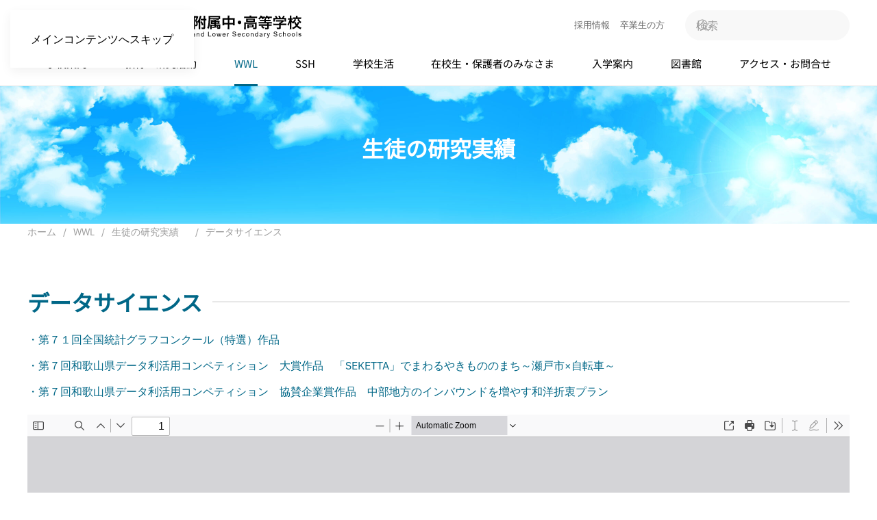

--- FILE ---
content_type: text/html; charset=UTF-8
request_url: https://highschl.educa.nagoya-u.ac.jp/wwl/jisseki/%E3%83%87%E3%83%BC%E3%82%BF%E3%82%B5%E3%82%A4%E3%82%A8%E3%83%B3%E3%82%B9/
body_size: 52060
content:
<!DOCTYPE html>
<html lang="ja">
    <head>
        <meta charset="UTF-8">
        <meta name="viewport" content="width=device-width, initial-scale=1">
                <meta name='robots' content='index, follow, max-image-preview:large, max-snippet:-1, max-video-preview:-1' />

	<!-- This site is optimized with the Yoast SEO plugin v26.7 - https://yoast.com/wordpress/plugins/seo/ -->
	<title>データサイエンス | 名古屋大学教育学部附属中・高等学校</title>
	<link rel="canonical" href="https://highschl.educa.nagoya-u.ac.jp/wwl/jisseki/データサイエンス/" />
	<meta property="og:locale" content="ja_JP" />
	<meta property="og:type" content="article" />
	<meta property="og:title" content="データサイエンス | 名古屋大学教育学部附属中・高等学校" />
	<meta property="og:description" content="生徒の研究実績 ・第７１回全国統計グラフコンクール（特選）作品 ・第７回和歌山県データ利活用コンペティション　大賞作品　「SEKETTA」でまわるやきもののまち～瀬戸市×自転車～ ・第７回和歌山県データ利活用コンペティシ [&hellip;]" />
	<meta property="og:url" content="https://highschl.educa.nagoya-u.ac.jp/wwl/jisseki/データサイエンス/" />
	<meta property="og:site_name" content="名古屋大学教育学部附属中・高等学校" />
	<meta property="article:publisher" content="https://www.facebook.com/Nagoya.K.F.info/" />
	<meta property="article:modified_time" content="2024-04-09T03:21:41+00:00" />
	<meta name="twitter:card" content="summary_large_image" />
	<script type="application/ld+json" class="yoast-schema-graph">{"@context":"https://schema.org","@graph":[{"@type":"WebPage","@id":"https://highschl.educa.nagoya-u.ac.jp/wwl/jisseki/%e3%83%87%e3%83%bc%e3%82%bf%e3%82%b5%e3%82%a4%e3%82%a8%e3%83%b3%e3%82%b9/","url":"https://highschl.educa.nagoya-u.ac.jp/wwl/jisseki/%e3%83%87%e3%83%bc%e3%82%bf%e3%82%b5%e3%82%a4%e3%82%a8%e3%83%b3%e3%82%b9/","name":"データサイエンス | 名古屋大学教育学部附属中・高等学校","isPartOf":{"@id":"https://highschl.educa.nagoya-u.ac.jp/#website"},"datePublished":"2023-03-30T02:28:50+00:00","dateModified":"2024-04-09T03:21:41+00:00","breadcrumb":{"@id":"https://highschl.educa.nagoya-u.ac.jp/wwl/jisseki/%e3%83%87%e3%83%bc%e3%82%bf%e3%82%b5%e3%82%a4%e3%82%a8%e3%83%b3%e3%82%b9/#breadcrumb"},"inLanguage":"ja","potentialAction":[{"@type":"ReadAction","target":["https://highschl.educa.nagoya-u.ac.jp/wwl/jisseki/%e3%83%87%e3%83%bc%e3%82%bf%e3%82%b5%e3%82%a4%e3%82%a8%e3%83%b3%e3%82%b9/"]}]},{"@type":"BreadcrumbList","@id":"https://highschl.educa.nagoya-u.ac.jp/wwl/jisseki/%e3%83%87%e3%83%bc%e3%82%bf%e3%82%b5%e3%82%a4%e3%82%a8%e3%83%b3%e3%82%b9/#breadcrumb","itemListElement":[{"@type":"ListItem","position":1,"name":"ホーム","item":"https://highschl.educa.nagoya-u.ac.jp/"},{"@type":"ListItem","position":2,"name":"WWL","item":"https://highschl.educa.nagoya-u.ac.jp/wwl/"},{"@type":"ListItem","position":3,"name":"生徒の研究実績　","item":"https://highschl.educa.nagoya-u.ac.jp/wwl/jisseki/"},{"@type":"ListItem","position":4,"name":"データサイエンス"}]},{"@type":"WebSite","@id":"https://highschl.educa.nagoya-u.ac.jp/#website","url":"https://highschl.educa.nagoya-u.ac.jp/","name":"名古屋大学教育学部附属中・高等学校","description":"国立大学法人唯一の併設型中高一貫校 です。","publisher":{"@id":"https://highschl.educa.nagoya-u.ac.jp/#organization"},"alternateName":"名大附","potentialAction":[{"@type":"SearchAction","target":{"@type":"EntryPoint","urlTemplate":"https://highschl.educa.nagoya-u.ac.jp/?s={search_term_string}"},"query-input":{"@type":"PropertyValueSpecification","valueRequired":true,"valueName":"search_term_string"}}],"inLanguage":"ja"},{"@type":"Organization","@id":"https://highschl.educa.nagoya-u.ac.jp/#organization","name":"名古屋大学教育学部附属中・高等学校","alternateName":"名大附","url":"https://highschl.educa.nagoya-u.ac.jp/","logo":{"@type":"ImageObject","inLanguage":"ja","@id":"https://highschl.educa.nagoya-u.ac.jp/#/schema/logo/image/","url":"https://highschl.educa.nagoya-u.ac.jp/wp-content/uploads/2023/03/logo_pc_d.svg","contentUrl":"https://highschl.educa.nagoya-u.ac.jp/wp-content/uploads/2023/03/logo_pc_d.svg","width":1,"height":1,"caption":"名古屋大学教育学部附属中・高等学校"},"image":{"@id":"https://highschl.educa.nagoya-u.ac.jp/#/schema/logo/image/"},"sameAs":["https://www.facebook.com/Nagoya.K.F.info/"]}]}</script>
	<!-- / Yoast SEO plugin. -->


<link rel='dns-prefetch' href='//stats.wp.com' />
<link rel="alternate" type="application/rss+xml" title="名古屋大学教育学部附属中・高等学校 &raquo; フィード" href="https://highschl.educa.nagoya-u.ac.jp/feed/" />
<link rel="alternate" type="application/rss+xml" title="名古屋大学教育学部附属中・高等学校 &raquo; コメントフィード" href="https://highschl.educa.nagoya-u.ac.jp/comments/feed/" />
<script id="wpp-js" src="https://highschl.educa.nagoya-u.ac.jp/wp-content/plugins/wordpress-popular-posts/assets/js/wpp.min.js?ver=7.3.6" data-sampling="0" data-sampling-rate="100" data-api-url="https://highschl.educa.nagoya-u.ac.jp/wp-json/wordpress-popular-posts" data-post-id="0" data-token="bd4b843719" data-lang="0" data-debug="0"></script>
<link rel="alternate" title="oEmbed (JSON)" type="application/json+oembed" href="https://highschl.educa.nagoya-u.ac.jp/wp-json/oembed/1.0/embed?url=https%3A%2F%2Fhighschl.educa.nagoya-u.ac.jp%2Fwwl%2Fjisseki%2F%25e3%2583%2587%25e3%2583%25bc%25e3%2582%25bf%25e3%2582%25b5%25e3%2582%25a4%25e3%2582%25a8%25e3%2583%25b3%25e3%2582%25b9%2F" />
<link rel="alternate" title="oEmbed (XML)" type="text/xml+oembed" href="https://highschl.educa.nagoya-u.ac.jp/wp-json/oembed/1.0/embed?url=https%3A%2F%2Fhighschl.educa.nagoya-u.ac.jp%2Fwwl%2Fjisseki%2F%25e3%2583%2587%25e3%2583%25bc%25e3%2582%25bf%25e3%2582%25b5%25e3%2582%25a4%25e3%2582%25a8%25e3%2583%25b3%25e3%2582%25b9%2F&#038;format=xml" />
<style id='wp-emoji-styles-inline-css'>

	img.wp-smiley, img.emoji {
		display: inline !important;
		border: none !important;
		box-shadow: none !important;
		height: 1em !important;
		width: 1em !important;
		margin: 0 0.07em !important;
		vertical-align: -0.1em !important;
		background: none !important;
		padding: 0 !important;
	}
/*# sourceURL=wp-emoji-styles-inline-css */
</style>
<style id='wp-block-library-inline-css'>
:root{--wp-block-synced-color:#7a00df;--wp-block-synced-color--rgb:122,0,223;--wp-bound-block-color:var(--wp-block-synced-color);--wp-editor-canvas-background:#ddd;--wp-admin-theme-color:#007cba;--wp-admin-theme-color--rgb:0,124,186;--wp-admin-theme-color-darker-10:#006ba1;--wp-admin-theme-color-darker-10--rgb:0,107,160.5;--wp-admin-theme-color-darker-20:#005a87;--wp-admin-theme-color-darker-20--rgb:0,90,135;--wp-admin-border-width-focus:2px}@media (min-resolution:192dpi){:root{--wp-admin-border-width-focus:1.5px}}.wp-element-button{cursor:pointer}:root .has-very-light-gray-background-color{background-color:#eee}:root .has-very-dark-gray-background-color{background-color:#313131}:root .has-very-light-gray-color{color:#eee}:root .has-very-dark-gray-color{color:#313131}:root .has-vivid-green-cyan-to-vivid-cyan-blue-gradient-background{background:linear-gradient(135deg,#00d084,#0693e3)}:root .has-purple-crush-gradient-background{background:linear-gradient(135deg,#34e2e4,#4721fb 50%,#ab1dfe)}:root .has-hazy-dawn-gradient-background{background:linear-gradient(135deg,#faaca8,#dad0ec)}:root .has-subdued-olive-gradient-background{background:linear-gradient(135deg,#fafae1,#67a671)}:root .has-atomic-cream-gradient-background{background:linear-gradient(135deg,#fdd79a,#004a59)}:root .has-nightshade-gradient-background{background:linear-gradient(135deg,#330968,#31cdcf)}:root .has-midnight-gradient-background{background:linear-gradient(135deg,#020381,#2874fc)}:root{--wp--preset--font-size--normal:16px;--wp--preset--font-size--huge:42px}.has-regular-font-size{font-size:1em}.has-larger-font-size{font-size:2.625em}.has-normal-font-size{font-size:var(--wp--preset--font-size--normal)}.has-huge-font-size{font-size:var(--wp--preset--font-size--huge)}.has-text-align-center{text-align:center}.has-text-align-left{text-align:left}.has-text-align-right{text-align:right}.has-fit-text{white-space:nowrap!important}#end-resizable-editor-section{display:none}.aligncenter{clear:both}.items-justified-left{justify-content:flex-start}.items-justified-center{justify-content:center}.items-justified-right{justify-content:flex-end}.items-justified-space-between{justify-content:space-between}.screen-reader-text{border:0;clip-path:inset(50%);height:1px;margin:-1px;overflow:hidden;padding:0;position:absolute;width:1px;word-wrap:normal!important}.screen-reader-text:focus{background-color:#ddd;clip-path:none;color:#444;display:block;font-size:1em;height:auto;left:5px;line-height:normal;padding:15px 23px 14px;text-decoration:none;top:5px;width:auto;z-index:100000}html :where(.has-border-color){border-style:solid}html :where([style*=border-top-color]){border-top-style:solid}html :where([style*=border-right-color]){border-right-style:solid}html :where([style*=border-bottom-color]){border-bottom-style:solid}html :where([style*=border-left-color]){border-left-style:solid}html :where([style*=border-width]){border-style:solid}html :where([style*=border-top-width]){border-top-style:solid}html :where([style*=border-right-width]){border-right-style:solid}html :where([style*=border-bottom-width]){border-bottom-style:solid}html :where([style*=border-left-width]){border-left-style:solid}html :where(img[class*=wp-image-]){height:auto;max-width:100%}:where(figure){margin:0 0 1em}html :where(.is-position-sticky){--wp-admin--admin-bar--position-offset:var(--wp-admin--admin-bar--height,0px)}@media screen and (max-width:600px){html :where(.is-position-sticky){--wp-admin--admin-bar--position-offset:0px}}

/*# sourceURL=wp-block-library-inline-css */
</style><style id='global-styles-inline-css'>
:root{--wp--preset--aspect-ratio--square: 1;--wp--preset--aspect-ratio--4-3: 4/3;--wp--preset--aspect-ratio--3-4: 3/4;--wp--preset--aspect-ratio--3-2: 3/2;--wp--preset--aspect-ratio--2-3: 2/3;--wp--preset--aspect-ratio--16-9: 16/9;--wp--preset--aspect-ratio--9-16: 9/16;--wp--preset--color--black: #000000;--wp--preset--color--cyan-bluish-gray: #abb8c3;--wp--preset--color--white: #ffffff;--wp--preset--color--pale-pink: #f78da7;--wp--preset--color--vivid-red: #cf2e2e;--wp--preset--color--luminous-vivid-orange: #ff6900;--wp--preset--color--luminous-vivid-amber: #fcb900;--wp--preset--color--light-green-cyan: #7bdcb5;--wp--preset--color--vivid-green-cyan: #00d084;--wp--preset--color--pale-cyan-blue: #8ed1fc;--wp--preset--color--vivid-cyan-blue: #0693e3;--wp--preset--color--vivid-purple: #9b51e0;--wp--preset--gradient--vivid-cyan-blue-to-vivid-purple: linear-gradient(135deg,rgb(6,147,227) 0%,rgb(155,81,224) 100%);--wp--preset--gradient--light-green-cyan-to-vivid-green-cyan: linear-gradient(135deg,rgb(122,220,180) 0%,rgb(0,208,130) 100%);--wp--preset--gradient--luminous-vivid-amber-to-luminous-vivid-orange: linear-gradient(135deg,rgb(252,185,0) 0%,rgb(255,105,0) 100%);--wp--preset--gradient--luminous-vivid-orange-to-vivid-red: linear-gradient(135deg,rgb(255,105,0) 0%,rgb(207,46,46) 100%);--wp--preset--gradient--very-light-gray-to-cyan-bluish-gray: linear-gradient(135deg,rgb(238,238,238) 0%,rgb(169,184,195) 100%);--wp--preset--gradient--cool-to-warm-spectrum: linear-gradient(135deg,rgb(74,234,220) 0%,rgb(151,120,209) 20%,rgb(207,42,186) 40%,rgb(238,44,130) 60%,rgb(251,105,98) 80%,rgb(254,248,76) 100%);--wp--preset--gradient--blush-light-purple: linear-gradient(135deg,rgb(255,206,236) 0%,rgb(152,150,240) 100%);--wp--preset--gradient--blush-bordeaux: linear-gradient(135deg,rgb(254,205,165) 0%,rgb(254,45,45) 50%,rgb(107,0,62) 100%);--wp--preset--gradient--luminous-dusk: linear-gradient(135deg,rgb(255,203,112) 0%,rgb(199,81,192) 50%,rgb(65,88,208) 100%);--wp--preset--gradient--pale-ocean: linear-gradient(135deg,rgb(255,245,203) 0%,rgb(182,227,212) 50%,rgb(51,167,181) 100%);--wp--preset--gradient--electric-grass: linear-gradient(135deg,rgb(202,248,128) 0%,rgb(113,206,126) 100%);--wp--preset--gradient--midnight: linear-gradient(135deg,rgb(2,3,129) 0%,rgb(40,116,252) 100%);--wp--preset--font-size--small: 13px;--wp--preset--font-size--medium: 20px;--wp--preset--font-size--large: 36px;--wp--preset--font-size--x-large: 42px;--wp--preset--spacing--20: 0.44rem;--wp--preset--spacing--30: 0.67rem;--wp--preset--spacing--40: 1rem;--wp--preset--spacing--50: 1.5rem;--wp--preset--spacing--60: 2.25rem;--wp--preset--spacing--70: 3.38rem;--wp--preset--spacing--80: 5.06rem;--wp--preset--shadow--natural: 6px 6px 9px rgba(0, 0, 0, 0.2);--wp--preset--shadow--deep: 12px 12px 50px rgba(0, 0, 0, 0.4);--wp--preset--shadow--sharp: 6px 6px 0px rgba(0, 0, 0, 0.2);--wp--preset--shadow--outlined: 6px 6px 0px -3px rgb(255, 255, 255), 6px 6px rgb(0, 0, 0);--wp--preset--shadow--crisp: 6px 6px 0px rgb(0, 0, 0);}:where(.is-layout-flex){gap: 0.5em;}:where(.is-layout-grid){gap: 0.5em;}body .is-layout-flex{display: flex;}.is-layout-flex{flex-wrap: wrap;align-items: center;}.is-layout-flex > :is(*, div){margin: 0;}body .is-layout-grid{display: grid;}.is-layout-grid > :is(*, div){margin: 0;}:where(.wp-block-columns.is-layout-flex){gap: 2em;}:where(.wp-block-columns.is-layout-grid){gap: 2em;}:where(.wp-block-post-template.is-layout-flex){gap: 1.25em;}:where(.wp-block-post-template.is-layout-grid){gap: 1.25em;}.has-black-color{color: var(--wp--preset--color--black) !important;}.has-cyan-bluish-gray-color{color: var(--wp--preset--color--cyan-bluish-gray) !important;}.has-white-color{color: var(--wp--preset--color--white) !important;}.has-pale-pink-color{color: var(--wp--preset--color--pale-pink) !important;}.has-vivid-red-color{color: var(--wp--preset--color--vivid-red) !important;}.has-luminous-vivid-orange-color{color: var(--wp--preset--color--luminous-vivid-orange) !important;}.has-luminous-vivid-amber-color{color: var(--wp--preset--color--luminous-vivid-amber) !important;}.has-light-green-cyan-color{color: var(--wp--preset--color--light-green-cyan) !important;}.has-vivid-green-cyan-color{color: var(--wp--preset--color--vivid-green-cyan) !important;}.has-pale-cyan-blue-color{color: var(--wp--preset--color--pale-cyan-blue) !important;}.has-vivid-cyan-blue-color{color: var(--wp--preset--color--vivid-cyan-blue) !important;}.has-vivid-purple-color{color: var(--wp--preset--color--vivid-purple) !important;}.has-black-background-color{background-color: var(--wp--preset--color--black) !important;}.has-cyan-bluish-gray-background-color{background-color: var(--wp--preset--color--cyan-bluish-gray) !important;}.has-white-background-color{background-color: var(--wp--preset--color--white) !important;}.has-pale-pink-background-color{background-color: var(--wp--preset--color--pale-pink) !important;}.has-vivid-red-background-color{background-color: var(--wp--preset--color--vivid-red) !important;}.has-luminous-vivid-orange-background-color{background-color: var(--wp--preset--color--luminous-vivid-orange) !important;}.has-luminous-vivid-amber-background-color{background-color: var(--wp--preset--color--luminous-vivid-amber) !important;}.has-light-green-cyan-background-color{background-color: var(--wp--preset--color--light-green-cyan) !important;}.has-vivid-green-cyan-background-color{background-color: var(--wp--preset--color--vivid-green-cyan) !important;}.has-pale-cyan-blue-background-color{background-color: var(--wp--preset--color--pale-cyan-blue) !important;}.has-vivid-cyan-blue-background-color{background-color: var(--wp--preset--color--vivid-cyan-blue) !important;}.has-vivid-purple-background-color{background-color: var(--wp--preset--color--vivid-purple) !important;}.has-black-border-color{border-color: var(--wp--preset--color--black) !important;}.has-cyan-bluish-gray-border-color{border-color: var(--wp--preset--color--cyan-bluish-gray) !important;}.has-white-border-color{border-color: var(--wp--preset--color--white) !important;}.has-pale-pink-border-color{border-color: var(--wp--preset--color--pale-pink) !important;}.has-vivid-red-border-color{border-color: var(--wp--preset--color--vivid-red) !important;}.has-luminous-vivid-orange-border-color{border-color: var(--wp--preset--color--luminous-vivid-orange) !important;}.has-luminous-vivid-amber-border-color{border-color: var(--wp--preset--color--luminous-vivid-amber) !important;}.has-light-green-cyan-border-color{border-color: var(--wp--preset--color--light-green-cyan) !important;}.has-vivid-green-cyan-border-color{border-color: var(--wp--preset--color--vivid-green-cyan) !important;}.has-pale-cyan-blue-border-color{border-color: var(--wp--preset--color--pale-cyan-blue) !important;}.has-vivid-cyan-blue-border-color{border-color: var(--wp--preset--color--vivid-cyan-blue) !important;}.has-vivid-purple-border-color{border-color: var(--wp--preset--color--vivid-purple) !important;}.has-vivid-cyan-blue-to-vivid-purple-gradient-background{background: var(--wp--preset--gradient--vivid-cyan-blue-to-vivid-purple) !important;}.has-light-green-cyan-to-vivid-green-cyan-gradient-background{background: var(--wp--preset--gradient--light-green-cyan-to-vivid-green-cyan) !important;}.has-luminous-vivid-amber-to-luminous-vivid-orange-gradient-background{background: var(--wp--preset--gradient--luminous-vivid-amber-to-luminous-vivid-orange) !important;}.has-luminous-vivid-orange-to-vivid-red-gradient-background{background: var(--wp--preset--gradient--luminous-vivid-orange-to-vivid-red) !important;}.has-very-light-gray-to-cyan-bluish-gray-gradient-background{background: var(--wp--preset--gradient--very-light-gray-to-cyan-bluish-gray) !important;}.has-cool-to-warm-spectrum-gradient-background{background: var(--wp--preset--gradient--cool-to-warm-spectrum) !important;}.has-blush-light-purple-gradient-background{background: var(--wp--preset--gradient--blush-light-purple) !important;}.has-blush-bordeaux-gradient-background{background: var(--wp--preset--gradient--blush-bordeaux) !important;}.has-luminous-dusk-gradient-background{background: var(--wp--preset--gradient--luminous-dusk) !important;}.has-pale-ocean-gradient-background{background: var(--wp--preset--gradient--pale-ocean) !important;}.has-electric-grass-gradient-background{background: var(--wp--preset--gradient--electric-grass) !important;}.has-midnight-gradient-background{background: var(--wp--preset--gradient--midnight) !important;}.has-small-font-size{font-size: var(--wp--preset--font-size--small) !important;}.has-medium-font-size{font-size: var(--wp--preset--font-size--medium) !important;}.has-large-font-size{font-size: var(--wp--preset--font-size--large) !important;}.has-x-large-font-size{font-size: var(--wp--preset--font-size--x-large) !important;}
/*# sourceURL=global-styles-inline-css */
</style>

<style id='classic-theme-styles-inline-css'>
/*! This file is auto-generated */
.wp-block-button__link{color:#fff;background-color:#32373c;border-radius:9999px;box-shadow:none;text-decoration:none;padding:calc(.667em + 2px) calc(1.333em + 2px);font-size:1.125em}.wp-block-file__button{background:#32373c;color:#fff;text-decoration:none}
/*# sourceURL=/wp-includes/css/classic-themes.min.css */
</style>
<link href="https://highschl.educa.nagoya-u.ac.jp/wp-content/themes/yootheme/css/theme.1.css?ver=1768518953" rel="stylesheet">
<link rel="https://api.w.org/" href="https://highschl.educa.nagoya-u.ac.jp/wp-json/" /><link rel="alternate" title="JSON" type="application/json" href="https://highschl.educa.nagoya-u.ac.jp/wp-json/wp/v2/pages/3351" /><link rel="EditURI" type="application/rsd+xml" title="RSD" href="https://highschl.educa.nagoya-u.ac.jp/xmlrpc.php?rsd" />
<meta name="generator" content="WordPress 6.9" />
<link rel='shortlink' href='https://highschl.educa.nagoya-u.ac.jp/?p=3351' />
<meta name="cdp-version" content="1.5.0" />	<style>img#wpstats{display:none}</style>
		            <style id="wpp-loading-animation-styles">@-webkit-keyframes bgslide{from{background-position-x:0}to{background-position-x:-200%}}@keyframes bgslide{from{background-position-x:0}to{background-position-x:-200%}}.wpp-widget-block-placeholder,.wpp-shortcode-placeholder{margin:0 auto;width:60px;height:3px;background:#dd3737;background:linear-gradient(90deg,#dd3737 0%,#571313 10%,#dd3737 100%);background-size:200% auto;border-radius:3px;-webkit-animation:bgslide 1s infinite linear;animation:bgslide 1s infinite linear}</style>
            <link rel="icon" href="/wp-content/uploads/2023/03/832236D3F9B86ECD-1.png" sizes="any">
<link rel="apple-touch-icon" href="/wp-content/uploads/2023/03/832236D3F9B86ECD-1.png"><script src="https://highschl.educa.nagoya-u.ac.jp/wp-content/themes/yootheme/vendor/assets/uikit/dist/js/uikit.min.js?ver=5.0.2"></script>
<script src="https://highschl.educa.nagoya-u.ac.jp/wp-content/themes/yootheme/vendor/assets/uikit/dist/js/uikit-icons-design-escapes.min.js?ver=5.0.2"></script>
<script src="https://highschl.educa.nagoya-u.ac.jp/wp-content/themes/yootheme/assets/site/js/theme.js?ver=5.0.2"></script>
<script>window.yootheme ||= {}; yootheme.theme = {"i18n":{"close":{"label":"\u9589\u3058\u308b","0":"yootheme"},"totop":{"label":"Back to top","0":"yootheme"},"marker":{"label":"Open","0":"yootheme"},"navbarToggleIcon":{"label":"\u30e1\u30cb\u30e5\u30fc\u3092\u958b\u304f","0":"yootheme"},"paginationPrevious":{"label":"\u524d\u306e\u30da\u30fc\u30b8","0":"yootheme"},"paginationNext":{"label":"\u6b21\u306e\u30da\u30fc\u30b8","0":"yootheme"},"searchIcon":{"toggle":"\u691c\u7d22\u3092\u958b\u304f","submit":"\u691c\u7d22\u3092\u9001\u4fe1"},"slider":{"next":"\u6b21\u306e\u30b9\u30e9\u30a4\u30c9","previous":"\u524d\u306e\u30b9\u30e9\u30a4\u30c9","slideX":"\u30b9\u30e9\u30a4\u30c9 %s","slideLabel":"%s \u306e %s"},"slideshow":{"next":"\u6b21\u306e\u30b9\u30e9\u30a4\u30c9","previous":"\u524d\u306e\u30b9\u30e9\u30a4\u30c9","slideX":"\u30b9\u30e9\u30a4\u30c9 %s","slideLabel":"%s \u306e %s"},"lightboxPanel":{"next":"\u6b21\u306e\u30b9\u30e9\u30a4\u30c9","previous":"\u524d\u306e\u30b9\u30e9\u30a4\u30c9","slideLabel":"%s \u306e %s","close":"\u9589\u3058\u308b"}}};</script>
		<style id="wp-custom-css">
			.title_bg{
padding:14px;
 background-color:  #e5e5e5; 
}
.t_waku{
	border: 1px solid #e5e5e5;
}
.t_right{
	border-right: 1px solid #e5e5e5;
}
.table_bcg{
	background-color: rgba(215, 206, 158, 0.3);
}
.table_title{
	color:#000;
	font-size:14px;
	line-height:1.4em;
}
.white{color:#ffff;}
.bcg_eee{background-color:#eeedec}
.bcg_213{background-color:#213597}
.bcg_f8f{background-color:#f8f8f8}

.menu-item {
  text-align: center;
}

.menu-item a {
  font-size: 14px;
	display: inline-block !important;
	padding: 15px 0px !important;
}		</style>
		    </head>
    <body class="wp-singular page-template-default page page-id-3351 page-child parent-pageid-3336 wp-theme-yootheme ">

        
        <div class="uk-hidden-visually uk-notification uk-notification-top-left uk-width-auto">
            <div class="uk-notification-message">
                <a href="#tm-main" class="uk-link-reset">メインコンテンツへスキップ</a>
            </div>
        </div>

        
        
        <div class="tm-page">

                        


<header class="tm-header-mobile uk-hidden@m">


        <div uk-sticky cls-active="uk-navbar-sticky" sel-target=".uk-navbar-container">
    
        <div class="uk-navbar-container">

            <div class="uk-container uk-container-expand">
                <nav class="uk-navbar" uk-navbar="{&quot;align&quot;:&quot;center&quot;,&quot;container&quot;:&quot;.tm-header-mobile &gt; [uk-sticky]&quot;,&quot;boundary&quot;:&quot;.tm-header-mobile .uk-navbar-container&quot;}">

                                        <div class="uk-navbar-left ">

                                                    <a href="https://highschl.educa.nagoya-u.ac.jp/" aria-label="ホームへ戻る" class="uk-logo uk-navbar-item">
    <img src="/wp-content/uploads/2023/03/logo_sp-1.svg" width="200" alt="design escapes" uk-svg></a>                        
                        
                        
                    </div>
                    
                    
                                        <div class="uk-navbar-right">

                                                                            
                                                    

    <a class="uk-navbar-toggle" href="#search-0-search" uk-search-icon uk-toggle></a>

    <div uk-modal id="search-0-search" class="uk-modal">
        <div class="uk-modal-dialog uk-modal-body">

            
            
                <form id="search-0" action="https://highschl.educa.nagoya-u.ac.jp/" method="get" role="search" class="uk-search uk-width-1-1 uk-search-medium"><span uk-search-icon></span><input name="s" placeholder="検索" required aria-label="検索" type="search" class="uk-search-input" autofocus></form>
                
            
        </div>
    </div>

<a uk-toggle href="#tm-dialog-mobile" class="uk-navbar-toggle">

        
        <div uk-navbar-toggle-icon></div>

        
    </a>                        
                    </div>
                    
                </nav>
            </div>

        </div>

        </div>
    



    
    
        <div id="tm-dialog-mobile" class="uk-dropbar uk-dropbar-right" uk-drop="{&quot;flip&quot;:&quot;false&quot;,&quot;container&quot;:&quot;.tm-header-mobile &gt; [uk-sticky]&quot;,&quot;target-y&quot;:&quot;.tm-header-mobile .uk-navbar-container&quot;,&quot;mode&quot;:&quot;click&quot;,&quot;target-x&quot;:&quot;.tm-header-mobile .uk-navbar-container&quot;,&quot;stretch&quot;:true,&quot;pos&quot;:&quot;bottom-right&quot;,&quot;bgScroll&quot;:&quot;false&quot;,&quot;animation&quot;:&quot;slide-right&quot;,&quot;animateOut&quot;:true,&quot;duration&quot;:300,&quot;toggle&quot;:&quot;false&quot;}">

        <div class="tm-height-min-1-1 uk-flex uk-flex-column">

            
                        <div class="uk-margin-auto-bottom">
                
<div class="uk-panel widget widget_nav_menu" id="nav_menu-3">

    
    
<ul class="uk-nav uk-nav-primary uk-nav- uk-nav-divider">
    
	<li class="menu-item menu-item-type-post_type menu-item-object-page"><a href="https://highschl.educa.nagoya-u.ac.jp/info/">学校案内</a></li>
	<li class="menu-item menu-item-type-post_type menu-item-object-page"><a href="https://highschl.educa.nagoya-u.ac.jp/kyoiku/">教育・研究活動</a></li>
	<li class="menu-item menu-item-type-post_type menu-item-object-page current-page-ancestor uk-active"><a href="https://highschl.educa.nagoya-u.ac.jp/wwl/">WWL</a></li>
	<li class="menu-item menu-item-type-post_type menu-item-object-page"><a href="https://highschl.educa.nagoya-u.ac.jp/ssh/">SSH</a></li>
	<li class="menu-item menu-item-type-post_type menu-item-object-page"><a href="https://highschl.educa.nagoya-u.ac.jp/schoollife/">学校生活</a></li>
	<li class="menu-item menu-item-type-post_type menu-item-object-page"><a href="https://highschl.educa.nagoya-u.ac.jp/zaikou/">在校生・保護者の方</a></li>
	<li class="menu-item menu-item-type-post_type menu-item-object-page"><a href="https://highschl.educa.nagoya-u.ac.jp/guide/">入学案内</a></li>
	<li class="menu-item menu-item-type-post_type menu-item-object-page"><a href="https://highschl.educa.nagoya-u.ac.jp/library/">図書館</a></li>
	<li class="menu-item menu-item-type-post_type menu-item-object-page"><a href="https://highschl.educa.nagoya-u.ac.jp/%e3%82%a2%e3%82%af%e3%82%bb%e3%82%b9%e3%83%bb%e3%81%8a%e5%95%8f%e5%90%88%e3%81%9b/">アクセス・お問合せ</a></li>
	<li class="menu-item menu-item-type-post_type menu-item-object-page"><a href="https://highschl.educa.nagoya-u.ac.jp/recruit/">採用情報</a></li>
	<li class="menu-item menu-item-type-post_type menu-item-object-page"><a href="https://highschl.educa.nagoya-u.ac.jp/graduate/">卒業生の方</a></li></ul>

</div>
            </div>
            
            
        </div>

    </div>
    

</header>




<header class="tm-header uk-visible@m">






        <div class="tm-headerbar-default tm-headerbar tm-headerbar-top">
        <div class="uk-container">

                        <div class="uk-grid uk-grid-medium uk-child-width-auto uk-flex-middle">
                <div class="">
            
                                        <a href="https://highschl.educa.nagoya-u.ac.jp/" aria-label="ホームへ戻る" class="uk-logo">
    <img src="/wp-content/uploads/2023/03/logo_pc_d.svg" width="400" alt="design escapes" uk-svg></a>                    
                            </div>
                <div class="uk-margin-auto-left">

                    <div class="uk-grid-medium uk-child-width-auto uk-flex-middle" uk-grid><div>
<div class="uk-panel widget widget_builderwidget" id="builderwidget-7">

    
    <style class="uk-margin-remove-adjacent">#builderwidget-7\#0{font-size:13px;}</style>
<div class="uk-grid-margin uk-grid tm-grid-expand uk-child-width-1-1">
    
        
<div class="uk-width-1-1">
    
        
            
            
            
                
                    
<div id="builderwidget-7#0" class="uk-margin">
        <div class="uk-flex-middle uk-grid-small uk-child-width-auto" uk-grid>    
    
                <div class="el-item">
        
        
<a class="el-content uk-link-text" title="採用情報" href="/recruit/">
    
        採用情報    
    
</a>


                </div>
        
    
                <div class="el-item">
        
        
<a class="el-content uk-link-text" title="卒業生の方" href="/graduate/">
    
        卒業生の方    
    
</a>


                </div>
        
    
        </div>    
</div>

                
            
        
    
</div>
    
</div>
</div>
</div><div>
<div class="uk-panel widget widget_search" id="search-5">

    
    

    <form id="search-3" action="https://highschl.educa.nagoya-u.ac.jp/" method="get" role="search" class="uk-search uk-search-navbar"><span uk-search-icon></span><input name="s" placeholder="検索" required aria-label="検索" type="search" class="uk-search-input"></form>
    

</div>
</div></div>
                </div>
            </div>
            
        </div>
    </div>
    
    
                <div uk-sticky media="@m" cls-active="uk-navbar-sticky" sel-target=".uk-navbar-container">
        
            <div class="uk-navbar-container">

                <div class="uk-container">
                    <nav class="uk-navbar uk-navbar-justify uk-flex-auto" uk-navbar="{&quot;align&quot;:&quot;center&quot;,&quot;container&quot;:&quot;.tm-header &gt; [uk-sticky]&quot;,&quot;boundary&quot;:&quot;.tm-header .uk-navbar-container&quot;}">

                                                <div class="uk-navbar-left ">

                                                        
<ul class="uk-navbar-nav">
    
	<li class="menu-item menu-item-type-post_type menu-item-object-page menu-item-has-children uk-parent"><a href="https://highschl.educa.nagoya-u.ac.jp/info/">学校案内</a>
	<div class="uk-drop uk-navbar-dropdown"><div><ul class="uk-nav uk-navbar-dropdown-nav">

		<li class="menu-item menu-item-type-custom menu-item-object-custom"><a href="/info/#koucyoaisatsu" uk-scroll>校長挨拶</a></li>
		<li class="menu-item menu-item-type-custom menu-item-object-custom"><a href="/info/#schoolpolicy" uk-scroll>スクールポリシー</a></li>
		<li class="menu-item menu-item-type-custom menu-item-object-custom"><a href="/info/#kyoikuhoushin" uk-scroll>教育方針</a></li>
		<li class="menu-item menu-item-type-post_type menu-item-object-page"><a href="https://highschl.educa.nagoya-u.ac.jp/%e6%96%bd%e8%a8%ad%e4%b8%80%e8%a6%a7-2/">施設一覧</a></li></ul></div></div></li>
	<li class="menu-item menu-item-type-post_type menu-item-object-page menu-item-has-children uk-parent"><a href="https://highschl.educa.nagoya-u.ac.jp/kyoiku/">教育・研究活動</a>
	<div class="uk-drop uk-navbar-dropdown"><div><ul class="uk-nav uk-navbar-dropdown-nav">

		<li class="menu-item menu-item-type-custom menu-item-object-custom"><a href="/kyoiku/#curriculum" uk-scroll>カリキュラム</a></li>
		<li class="menu-item menu-item-type-custom menu-item-object-custom"><a href="/kyoiku/#jyugyojissen" uk-scroll>授業実践</a></li>
		<li class="menu-item menu-item-type-custom menu-item-object-custom"><a href="/kyoiku/#shinro" uk-scroll>進路情報</a></li>
		<li class="menu-item menu-item-type-custom menu-item-object-custom"><a href="/kyoiku/#kadaikenkyu" uk-scroll>課題研究</a></li></ul></div></div></li>
	<li class="menu-item menu-item-type-post_type menu-item-object-page current-page-ancestor menu-item-has-children uk-active uk-parent"><a href="https://highschl.educa.nagoya-u.ac.jp/wwl/">WWL</a>
	<div class="uk-drop uk-navbar-dropdown"><div><ul class="uk-nav uk-navbar-dropdown-nav">

		<li class="menu-item menu-item-type-custom menu-item-object-custom"><a href="#gaiyou" uk-scroll>概要</a></li>
		<li class="menu-item menu-item-type-custom menu-item-object-custom"><a href="/wwl/#wwlproject" uk-scroll>WWLプロジェクト</a></li>
		<li class="menu-item menu-item-type-custom menu-item-object-custom"><a href="/wwl/#wwlhoukokusyo" uk-scroll>WWL報告書</a></li>
		<li class="menu-item menu-item-type-custom menu-item-object-custom"><a href="/wwl/#wwlconsortium" uk-scroll>WWL地域コンソーシアム</a></li></ul></div></div></li>
	<li class="menu-item menu-item-type-post_type menu-item-object-page menu-item-has-children uk-parent"><a href="https://highschl.educa.nagoya-u.ac.jp/ssh/">SSH</a>
	<div class="uk-drop uk-navbar-dropdown"><div><ul class="uk-nav uk-navbar-dropdown-nav">

		<li class="menu-item menu-item-type-custom menu-item-object-custom"><a href="/ssh/#sshov" uk-scroll>概要</a></li>
		<li class="menu-item menu-item-type-custom menu-item-object-custom"><a href="/ssh/#sshpre" uk-scroll>研究成果発表会</a></li>
		<li class="menu-item menu-item-type-custom menu-item-object-custom"><a href="/ssh/#sshresearcher" uk-scroll>生徒研究員制度</a></li>
		<li class="menu-item menu-item-type-custom menu-item-object-custom"><a href="/ssh/#sshhoukokusyo" uk-scroll>SSH報告書</a></li></ul></div></div></li>
	<li class="menu-item menu-item-type-post_type menu-item-object-page menu-item-has-children uk-parent"><a href="https://highschl.educa.nagoya-u.ac.jp/schoollife/">学校生活</a>
	<div class="uk-drop uk-navbar-dropdown"><div><ul class="uk-nav uk-navbar-dropdown-nav">

		<li class="menu-item menu-item-type-custom menu-item-object-custom"><a href="/schoollife/#kokoroe" uk-scroll>生徒心得</a></li>
		<li class="menu-item menu-item-type-custom menu-item-object-custom"><a href="/schoollife/#gakkougyoji" uk-scroll>学校行事</a></li>
		<li class="menu-item menu-item-type-custom menu-item-object-custom"><a href="/schoollife/#kouryusai" uk-scroll>光粒祭（学校祭）</a></li>
		<li class="menu-item menu-item-type-custom menu-item-object-custom"><a href="/schoollife/#seitokaikatudo" uk-scroll>生徒会活動</a></li></ul></div></div></li>
	<li class="menu-item menu-item-type-post_type menu-item-object-page menu-item-has-children uk-parent"><a href="https://highschl.educa.nagoya-u.ac.jp/zaikou/">在校生・保護者のみなさま</a>
	<div class="uk-drop uk-navbar-dropdown"><div><ul class="uk-nav uk-navbar-dropdown-nav">

		<li class="menu-item menu-item-type-custom menu-item-object-custom"><a href="/zaikou/#kinkyu" uk-scroll>緊急時連絡</a></li>
		<li class="menu-item menu-item-type-custom menu-item-object-custom"><a href="/zaikou/#document" uk-scroll>各種書類</a></li>
		<li class="menu-item menu-item-type-custom menu-item-object-custom"><a href="/zaikou/#consultation" uk-scroll>教育相談活動</a></li></ul></div></div></li>
	<li class="menu-item menu-item-type-post_type menu-item-object-page menu-item-has-children uk-parent"><a href="https://highschl.educa.nagoya-u.ac.jp/guide/">入学案内</a>
	<div class="uk-drop uk-navbar-dropdown"><div><ul class="uk-nav uk-navbar-dropdown-nav">

		<li class="menu-item menu-item-type-custom menu-item-object-custom"><a href="/guide/#seitobosyu" uk-scroll>生徒募集</a></li>
		<li class="menu-item menu-item-type-custom menu-item-object-custom"><a href="/guide/#opencampus1" uk-scroll>オープンキャンパス・学校説明会</a></li>
		<li class="menu-item menu-item-type-custom menu-item-object-custom"><a href="/guide/#exercisebook" uk-scroll>過去問題集販売</a></li></ul></div></div></li>
	<li class="menu-item menu-item-type-post_type menu-item-object-page"><a href="https://highschl.educa.nagoya-u.ac.jp/library/">図書館</a></li>
	<li class="menu-item menu-item-type-post_type menu-item-object-page"><a href="https://highschl.educa.nagoya-u.ac.jp/%e3%82%a2%e3%82%af%e3%82%bb%e3%82%b9%e3%83%bb%e3%81%8a%e5%95%8f%e5%90%88%e3%81%9b/">アクセス・お問合せ</a></li></ul>
                            
                            
                        </div>
                        
                        
                    </nav>
                </div>

            </div>

                </div>
        
    




</header>

            
            
            <main id="tm-main">

                <!-- Builder #page -->
<div class="uk-section-default uk-preserve-color uk-light">
        <div class="uk-background-norepeat uk-background-cover uk-background-top-right uk-section" data-srcset="/wp-content/uploads/yootheme/cache/13/13127f121b2bab8393290f34825d689d.jpeg?src=wp-content/uploads/2023/02/AdobeStock_101496357-scaled.jpeg&amp;thumbnail=768,256,&amp;hash=a83e396d 768w, /wp-content/uploads/yootheme/cache/be/bee6ab0f259a5c04a6995e976aef7976.jpeg?src=wp-content/uploads/2023/02/AdobeStock_101496357-scaled.jpeg&amp;thumbnail=1024,341,&amp;hash=ceed0192 1024w, /wp-content/uploads/yootheme/cache/77/774f42d67f5b6480c91ae76b9a72c9a6.jpeg?src=wp-content/uploads/2023/02/AdobeStock_101496357-scaled.jpeg&amp;thumbnail=1366,455,&amp;hash=c109262b 1366w, /wp-content/uploads/yootheme/cache/b2/b2493a2997b0346685325a9b61f2394f.jpeg?src=wp-content/uploads/2023/02/AdobeStock_101496357-scaled.jpeg&amp;thumbnail=1600,533,&amp;hash=c7018388 1600w, /wp-content/uploads/yootheme/cache/b1/b19e5ae4e21ffc08b9650ab202e13baf.jpeg?src=wp-content/uploads/2023/02/AdobeStock_101496357-scaled.jpeg&amp;thumbnail=1920,640,&amp;hash=c5f04ef3 1920w, /wp-content/uploads/2023/02/AdobeStock_101496357-scaled.jpeg 2560w" data-sizes="(max-aspect-ratio: 2560/853) 300vh" data-src="/wp-content/uploads/2023/02/AdobeStock_101496357-scaled.jpeg" uk-img>    
        
        
        
            
                                <div class="uk-container uk-container-large">                
                    
<div class="uk-container uk-margin-remove-vertical">
        <div class="uk-grid tm-grid-expand uk-grid-collapse uk-child-width-1-1">    
        
<div class="uk-grid-item-match uk-flex-middle uk-dark uk-width-1-1">
    
        
            
            
                        <div class="uk-panel uk-width-1-1">            
                
                    
<h1 class="uk-h2 uk-font-primary uk-text-center">
    
        
                    <p class="uk-h2 uk-font-primary uk-text-center">生徒の研究実績</p>        
        
    
</h1>
                
                        </div>            
        
    
</div>
        </div>    
</div>
                                </div>                
            
        
        </div>
    
</div>
<div class="uk-section-default uk-section uk-padding-remove-vertical">
    
        
        
        
            
                                <div class="uk-container">                
                    
<div class="uk-grid-margin uk-grid tm-grid-expand uk-child-width-1-1">
    
        
<div class="uk-width-1-1">
    
        
            
            
            
                
                    

<nav aria-label="Breadcrumb">
    <ul class="uk-breadcrumb uk-margin-remove-bottom" vocab="https://schema.org/" typeof="BreadcrumbList">
    
            <li property="itemListElement" typeof="ListItem">            <a href="https://highschl.educa.nagoya-u.ac.jp/" property="item" typeof="WebPage"><span property="name">ホーム</span></a>
            <meta property="position" content="1">
            </li>    
            <li property="itemListElement" typeof="ListItem">            <a href="https://highschl.educa.nagoya-u.ac.jp/wwl/" property="item" typeof="WebPage"><span property="name">WWL</span></a>
            <meta property="position" content="2">
            </li>    
            <li property="itemListElement" typeof="ListItem">            <a href="https://highschl.educa.nagoya-u.ac.jp/wwl/jisseki/" property="item" typeof="WebPage"><span property="name">生徒の研究実績　</span></a>
            <meta property="position" content="3">
            </li>    
            <li property="itemListElement" typeof="ListItem">            <a href="https://highschl.educa.nagoya-u.ac.jp/wwl/jisseki/%e3%83%87%e3%83%bc%e3%82%bf%e3%82%b5%e3%82%a4%e3%82%a8%e3%83%b3%e3%82%b9/" property="item" typeof="WebPage"><span property="name">データサイエンス</span></a>
            <meta property="position" content="4">
            </li>    
    </ul>
</nav>

                
            
        
    
</div>
    
</div>
                                </div>                
            
        
    
</div>
<div class="uk-section-default uk-section uk-section-medium-top uk-padding-remove-bottom">
    
        
        
        
            
                                <div class="uk-container">                
                    
<div class="uk-grid-margin uk-grid tm-grid-expand uk-child-width-1-1">
    
        
<div class="uk-width-1-1">
    
        
            
            
            
                
                    
<h1 class="uk-h2 uk-heading-line uk-text-primary">
        <span>    
        
                    データサイエンス        
        
        </span>    
</h1>
<ul class="uk-list">
    
    
                <li class="el-item">            

    <div class="el-content uk-panel"><a href="https://www.sinfonica.or.jp/tokei/graph/g71/list_0.html" target="_blank" class="el-link uk-margin-remove-last-child"><p>・第７１回全国統計グラフコンクール（特選）作品</p></a></div>        </li>                <li class="el-item">            

    <div class="el-content uk-panel"><a href="https://www.pref.wakayama.lg.jp/prefg/020100/data/competition/2023_7_d/fil/k113t.pdf" target="_blank" class="el-link uk-margin-remove-last-child"><p>・第７回和歌山県データ利活用コンペティション　大賞作品　「SEKETTA」でまわるやきもののまち～瀬戸市×自転車～</p></a></div>        </li>                <li class="el-item">            

    <div class="el-content uk-panel"><a href="https://www.pref.wakayama.lg.jp/prefg/020100/data/competition/2023_7_d/fil/k126t.pdf" target="_blank" class="el-link uk-margin-remove-last-child"><p>・第７回和歌山県データ利活用コンペティション　協賛企業賞作品　中部地方のインバウンドを増やす和洋折衷プラン</p></a></div>        </li>        
    
    
</ul><div><iframe src="/pdf_js/web/viewer.html?file=/wp-content/uploads/2023/03/データサイエンス実績2022②.pdf" width="100%" style="height:70vh"></iframe></div>
                
            
        
    
</div>
    
</div>
                                </div>                
            
        
    
</div>        
            </main>

            
                        <footer>
                <!-- Builder #footer -->
<div class="uk-section-primary uk-section" uk-scrollspy="target: [uk-scrollspy-class]; cls: uk-animation-fade; delay: false;">
    
        
        
        
            
                                <div class="uk-container uk-container-large">                
                    
<div class="uk-grid-margin uk-grid tm-grid-expand" uk-grid>
    
        
<div class="uk-width-1-1@s uk-width-3-5@m">
    
        
            
            
            
                
                    
<div class="uk-margin uk-text-left" uk-scrollspy-class="uk-animation-slide-top-small">
        <a class="el-link" href="/index.php"><img class="el-image uk-text-primary" src="/wp-content/uploads/2023/03/lofo_footer.svg" alt="名古屋大学教育学部附属中・高等学校" loading="lazy" width="400" uk-svg></a>    
    
</div><div class="uk-panel white uk-margin uk-width-medium@m uk-text-left" uk-scrollspy-class><p>〒464-8601<br />愛知県名古屋市千種区不老町</p>
<p>名古屋大学教育学部附属中・高等学校</p>
<p>TEL:(052)789-2672<br /><br /><span>学校へのお問い合わせ <br />nkf@highschl.educa.nagoya-u.ac.jp</span></p></div>
                
            
        
    
</div>
<div class="uk-width-1-2@s uk-width-1-5@m">
    
        
            
            
            
                
                    
<h3 class="uk-h6 uk-text-primary uk-text-left" uk-scrollspy-class>
    
        
                    <p class="widgettitle">今週の新着図書</p>        
        
    
</h3><div uk-scrollspy-class><script type="text/javascript" src="//widget.booklog.jp/blogparts/js/booklog_minishelf.js?wood_disp" id="booklog_minishelf"></script>
<script type="text/javascript" src="//api.booklog.jp/json/nufuzoku?category=0&count=20&callback=booklog_minishelf"></script></div>
                
            
        
    
</div>
<div class="uk-width-1-2@s uk-width-1-5@m">
    
        
            
            
            
                
                    
<h3 class="uk-h6 uk-text-primary uk-text-left" uk-scrollspy-class>
    
        
                    Facebook        
        
    
</h3><div uk-scrollspy-class><div class="fb-page" data-href="https://www.facebook.com/Nagoya.K.F.info" data-tabs="timeline" data-width="320" data-height="290" data-small-header="true" data-adapt-container-width="true" data-hide-cover="true" data-show-facepile="false"><blockquote cite="https://www.facebook.com/Nagoya.K.F.info" class="fb-xfbml-parse-ignore"><a href="https://www.facebook.com/Nagoya.K.F.info">名古屋大学教育学部附属中・高等学校</a></blockquote></div>

<div id="fb-root"></div>
<script async defer crossorigin="anonymous" src="https://connect.facebook.net/ja_JP/sdk.js#xfbml=1&version=v16.0&appId=204127460121214&autoLogAppEvents=1" nonce="ZMs42HzS"></script></div>
                
            
        
    
</div>
    
</div>
                                </div>                
            
        
    
</div>
<div class="uk-section-default uk-section uk-section-xsmall">
    
        
        
        
            
                                <div class="uk-container uk-container-large">                
                    
<div class="uk-grid-margin uk-grid tm-grid-expand uk-child-width-1-1">
    
        
<div class="uk-width-1-1">
    
        
            
            
            
                
                    <div class="uk-panel uk-text-small uk-text-muted uk-margin uk-text-center"><p><span>© 名古屋大学教育学部附属中・高等学校 All Rights Reserved.</span></p></div>
                
            
        
    
</div>
    
</div>
                                </div>                
            
        
    
</div>            </footer>
            
        </div>

        
        <script type="speculationrules">
{"prefetch":[{"source":"document","where":{"and":[{"href_matches":"/*"},{"not":{"href_matches":["/wp-*.php","/wp-admin/*","/wp-content/uploads/*","/wp-content/*","/wp-content/plugins/*","/wp-content/themes/yootheme/*","/*\\?(.+)"]}},{"not":{"selector_matches":"a[rel~=\"nofollow\"]"}},{"not":{"selector_matches":".no-prefetch, .no-prefetch a"}}]},"eagerness":"conservative"}]}
</script>
<script id="jetpack-stats-js-before">
_stq = window._stq || [];
_stq.push([ "view", {"v":"ext","blog":"100719007","post":"3351","tz":"9","srv":"highschl.educa.nagoya-u.ac.jp","j":"1:15.4"} ]);
_stq.push([ "clickTrackerInit", "100719007", "3351" ]);
//# sourceURL=jetpack-stats-js-before
</script>
<script src="https://stats.wp.com/e-202604.js" id="jetpack-stats-js" defer data-wp-strategy="defer"></script>
<script id="wp-emoji-settings" type="application/json">
{"baseUrl":"https://s.w.org/images/core/emoji/17.0.2/72x72/","ext":".png","svgUrl":"https://s.w.org/images/core/emoji/17.0.2/svg/","svgExt":".svg","source":{"concatemoji":"https://highschl.educa.nagoya-u.ac.jp/wp-includes/js/wp-emoji-release.min.js?ver=6.9"}}
</script>
<script type="module">
/*! This file is auto-generated */
const a=JSON.parse(document.getElementById("wp-emoji-settings").textContent),o=(window._wpemojiSettings=a,"wpEmojiSettingsSupports"),s=["flag","emoji"];function i(e){try{var t={supportTests:e,timestamp:(new Date).valueOf()};sessionStorage.setItem(o,JSON.stringify(t))}catch(e){}}function c(e,t,n){e.clearRect(0,0,e.canvas.width,e.canvas.height),e.fillText(t,0,0);t=new Uint32Array(e.getImageData(0,0,e.canvas.width,e.canvas.height).data);e.clearRect(0,0,e.canvas.width,e.canvas.height),e.fillText(n,0,0);const a=new Uint32Array(e.getImageData(0,0,e.canvas.width,e.canvas.height).data);return t.every((e,t)=>e===a[t])}function p(e,t){e.clearRect(0,0,e.canvas.width,e.canvas.height),e.fillText(t,0,0);var n=e.getImageData(16,16,1,1);for(let e=0;e<n.data.length;e++)if(0!==n.data[e])return!1;return!0}function u(e,t,n,a){switch(t){case"flag":return n(e,"\ud83c\udff3\ufe0f\u200d\u26a7\ufe0f","\ud83c\udff3\ufe0f\u200b\u26a7\ufe0f")?!1:!n(e,"\ud83c\udde8\ud83c\uddf6","\ud83c\udde8\u200b\ud83c\uddf6")&&!n(e,"\ud83c\udff4\udb40\udc67\udb40\udc62\udb40\udc65\udb40\udc6e\udb40\udc67\udb40\udc7f","\ud83c\udff4\u200b\udb40\udc67\u200b\udb40\udc62\u200b\udb40\udc65\u200b\udb40\udc6e\u200b\udb40\udc67\u200b\udb40\udc7f");case"emoji":return!a(e,"\ud83e\u1fac8")}return!1}function f(e,t,n,a){let r;const o=(r="undefined"!=typeof WorkerGlobalScope&&self instanceof WorkerGlobalScope?new OffscreenCanvas(300,150):document.createElement("canvas")).getContext("2d",{willReadFrequently:!0}),s=(o.textBaseline="top",o.font="600 32px Arial",{});return e.forEach(e=>{s[e]=t(o,e,n,a)}),s}function r(e){var t=document.createElement("script");t.src=e,t.defer=!0,document.head.appendChild(t)}a.supports={everything:!0,everythingExceptFlag:!0},new Promise(t=>{let n=function(){try{var e=JSON.parse(sessionStorage.getItem(o));if("object"==typeof e&&"number"==typeof e.timestamp&&(new Date).valueOf()<e.timestamp+604800&&"object"==typeof e.supportTests)return e.supportTests}catch(e){}return null}();if(!n){if("undefined"!=typeof Worker&&"undefined"!=typeof OffscreenCanvas&&"undefined"!=typeof URL&&URL.createObjectURL&&"undefined"!=typeof Blob)try{var e="postMessage("+f.toString()+"("+[JSON.stringify(s),u.toString(),c.toString(),p.toString()].join(",")+"));",a=new Blob([e],{type:"text/javascript"});const r=new Worker(URL.createObjectURL(a),{name:"wpTestEmojiSupports"});return void(r.onmessage=e=>{i(n=e.data),r.terminate(),t(n)})}catch(e){}i(n=f(s,u,c,p))}t(n)}).then(e=>{for(const n in e)a.supports[n]=e[n],a.supports.everything=a.supports.everything&&a.supports[n],"flag"!==n&&(a.supports.everythingExceptFlag=a.supports.everythingExceptFlag&&a.supports[n]);var t;a.supports.everythingExceptFlag=a.supports.everythingExceptFlag&&!a.supports.flag,a.supports.everything||((t=a.source||{}).concatemoji?r(t.concatemoji):t.wpemoji&&t.twemoji&&(r(t.twemoji),r(t.wpemoji)))});
//# sourceURL=https://highschl.educa.nagoya-u.ac.jp/wp-includes/js/wp-emoji-loader.min.js
</script>
    </body>
</html>

<!-- Dynamic page generated in 1.121 seconds. -->
<!-- Cached page generated by WP-Super-Cache on 2026-01-21 14:59:16 -->

<!-- super cache -->

--- FILE ---
content_type: text/html; charset=UTF-8
request_url: https://api.booklog.jp/json/nufuzoku?category=0&count=20&callback=booklog_minishelf
body_size: 1839
content:
booklog_minishelf({"tana":{"account":"nufuzoku","name":"\u540d\u53e4\u5c4b\u5927\u5b66\u6559\u80b2\u5b66\u90e8\u9644\u5c5e\u4e2d\u30fb\u9ad8\u7b49\u5b66\u6821\u56f3\u66f8\u9928\u306e\u672c\u68da","image_url":""},"category":[],"books":[{"url":"https:\/\/booklog.jp\/users\/nufuzoku\/archives\/1\/4480685359","title":"\u30ab\u30fc\u30c9\u30b2\u30fc\u30e0\u3067\u672c\u5f53\u306b\u5f37\u304f\u306a\u308b\u8003\u3048\u65b9 (\u3061\u304f\u307e\u30d7\u30ea\u30de\u30fc\u65b0\u66f8 505)","image":"https:\/\/image.st-booklog.jp\/ajBFeEpYbEo0ek5RRWh3MitBVk96QT09.jpg","catalog":"book"},{"url":"https:\/\/booklog.jp\/users\/nufuzoku\/archives\/1\/4910576053","title":"\u30a8\u30d4\u30af\u30ed\u30b9\u306e\u51e6\u65b9\u7b8b","image":"https:\/\/image.st-booklog.jp\/S0lrZy84UDdSa0RXRWMrV0diS2hqZz09.jpg","catalog":"book"},{"url":"https:\/\/booklog.jp\/users\/nufuzoku\/archives\/1\/4815628726","title":"\u6570\u5b66\u30ac\u30fc\u30eb\/\u30ea\u30fc\u30de\u30f3\u4e88\u60f3 (\u6570\u5b66\u30ac\u30fc\u30eb)","image":"https:\/\/image.st-booklog.jp\/OWdYREN0UnREYlhyOUhML0FsWk9BZz09.jpg","catalog":"book"},{"url":"https:\/\/booklog.jp\/users\/nufuzoku\/archives\/1\/4569859437","title":"\u9762\u767d\u304f\u3066\u7720\u308c\u306a\u304f\u306a\u308b\u6d41\u4f53\u529b\u5b66","image":"https:\/\/image.st-booklog.jp\/aW16eVkyZEVuYzFHYitnYWpibW8xZz09.jpg","catalog":"book"},{"url":"https:\/\/booklog.jp\/users\/nufuzoku\/archives\/1\/4480076964","title":"\u65e5\u672c\u306e\u793e\u4f1a\u4fdd\u969c (\u3061\u304f\u307e\u65b0\u66f8 1869)","image":"https:\/\/m.media-amazon.com\/images\/I\/419U9rjuvYL._SL75_.jpg","catalog":"book"},{"url":"https:\/\/booklog.jp\/users\/nufuzoku\/archives\/1\/4480076913","title":"\u5199\u771f\u304c\u8a9e\u308b\u6557\u6226\u3068\u5360\u9818 (\u3061\u304f\u307e\u65b0\u66f8 1867)","image":"https:\/\/m.media-amazon.com\/images\/I\/41b+dHLQzsL._SL75_.jpg","catalog":"book"},{"url":"https:\/\/booklog.jp\/users\/nufuzoku\/archives\/1\/4845119536","title":"\u30af\u30de\u306f\u306a\u305c\u4eba\u91cc\u306b\u51fa\u3066\u304d\u305f\u306e\u304b","image":"https:\/\/m.media-amazon.com\/images\/I\/51g1caPOTvL._SL75_.jpg","catalog":"book"},{"url":"https:\/\/booklog.jp\/users\/nufuzoku\/archives\/1\/4065401348","title":"\u300c\u66f8\u304f\u3053\u3068\u300d\u306e\u54f2\u5b66 \u3053\u3068\u3070\u306e\u518d\u5c65\u4fee (\u8b1b\u8ac7\u793e\u73fe\u4ee3\u65b0\u66f8)","image":"https:\/\/image.st-booklog.jp\/anpWUEFKbVB3QVlWYUFmcUk3TDZvdz09.jpg","catalog":"book"},{"url":"https:\/\/booklog.jp\/users\/nufuzoku\/archives\/1\/4106039311","title":"\u5929\u6c17\u306e\u304b\u3089\u304f\u308a (\u65b0\u6f6e\u9078\u66f8)","image":"https:\/\/image.st-booklog.jp\/amhRa0x3WlZZR1NudG9MZ0ROdDBUdz09.jpg","catalog":"book"},{"url":"https:\/\/booklog.jp\/users\/nufuzoku\/archives\/1\/4315529354","title":"\u5b87\u5b99\u304c\u308f\u304b\u308b \u65b0\u30fb\u5468\u671f\u8868\u30ac\u30a4\u30c9","image":"https:\/\/image.st-booklog.jp\/SWQydy9UUlRiaU1MTVBWU2syN1dXUT09.jpg","catalog":"book"},{"url":"https:\/\/booklog.jp\/users\/nufuzoku\/archives\/1\/4065401658","title":"\u96fb\u5b50\u3092\u77e5\u308c\u3070\u79d1\u5b66\u304c\u308f\u304b\u308b \u7269\u8cea\u30fb\u91cf\u5b50\u30fb\u751f\u547d\u3092\u53f8\u308b\u5c0f\u3055\u306a\u7c92\u5b50 (\u30d6\u30eb\u30fc\u30d0\u30c3\u30af\u30b9)","image":"https:\/\/image.st-booklog.jp\/aDR5OVFkVFBTRzJBN3BaamUxaG12UT09.jpg","catalog":"book"},{"url":"https:\/\/booklog.jp\/users\/nufuzoku\/archives\/1\/4501635800","title":"\u5049\u4eba\u305f\u3061\u306e\u6311\u6226(6)\u533b\u5b66\u30fb\u85ac\u5b66\u7de8 (\u30b5\u30a4\u30a8\u30f3\u30b9\u63a2\u7a76\u30b7\u30ea\u30fc\u30ba)","image":"https:\/\/image.st-booklog.jp\/QkJTSUo5bnNJSU9GM0VNbUYzZFdCdz09.jpg","catalog":"book"},{"url":"https:\/\/booklog.jp\/users\/nufuzoku\/archives\/1\/4480076883","title":"\u30a2\u30e9\u30f3 \u6226\u4e89\u3068\u5e78\u798f\u306e\u54f2\u5b66 (\u3061\u304f\u307e\u65b0\u66f8 1862)","image":"https:\/\/m.media-amazon.com\/images\/I\/41jYegb4a0L._SL75_.jpg","catalog":"book"},{"url":"https:\/\/booklog.jp\/users\/nufuzoku\/archives\/1\/4002711153","title":"\u88ab\u7206\u8005\u304c\u7720\u308b\u5cf6 \u77e5\u3089\u308c\u3056\u308b\u539f\u7206\u4f53\u9a13 (\u5ca9\u6ce2\u30d6\u30c3\u30af\u30ec\u30c3\u30c8 1115)","image":"https:\/\/image.st-booklog.jp\/VDNUejhHS3FPcS9Oakw2WUtCRm8zZz09.jpg","catalog":"book"},{"url":"https:\/\/booklog.jp\/users\/nufuzoku\/archives\/1\/4831517100","title":"\u6280\u8853\u30fb\u60c5\u5831\u306e\u6642\u9593 \u5b66\u6821\u306e\u5b66\u3073\u3092\u793e\u4f1a\u3067\u6d3b\u304b\u305b! (\u306a\u308b\u306b\u306fBOOKS \u6559\u79d1\u3068\u4ed5\u4e8b)","image":"https:\/\/image.st-booklog.jp\/T1JIOFJTa2tCanROQUJVQm52WHRnUT09.jpg","catalog":"book"},{"url":"https:\/\/booklog.jp\/users\/nufuzoku\/archives\/1\/4041136555","title":"\u6ff1\u5730\u5065\u4e09\u90ce\u306e\u5947\u304b\u308b\u4e8b\u4ef6\u7c3f","image":"https:\/\/image.st-booklog.jp\/OTBYQ3BZQVNHZWhaTGJ4SnJRTkF1QT09.jpg","catalog":"magazine"},{"url":"https:\/\/booklog.jp\/users\/nufuzoku\/archives\/1\/4005010059","title":"\u3053\u308c\u304b\u3089\u306e\u5efa\u7bc9\u5165\u9580 \u3008\u81ea\u5206\u3067\u3064\u304f\u308b\u3009\u3092\u53d6\u308a\u623b\u305b (\u5ca9\u6ce2\u30b8\u30e5\u30cb\u30a2\u65b0\u66f8 1005)","image":"https:\/\/image.st-booklog.jp\/eHFuM3prdXh0TmNWQ1JnOG5DUmk0QT09.jpg","catalog":"book"},{"url":"https:\/\/booklog.jp\/users\/nufuzoku\/archives\/1\/4004320860","title":"\u8c4a\u81e3\u5bb6\u306e\u5973\u305f\u3061 (\u5ca9\u6ce2\u65b0\u66f8 \u65b0\u8d64\u7248 2086)","image":"https:\/\/image.st-booklog.jp\/RzQ0L280Y1pZY0dJNnVKaUsrMFpXUT09.jpg","catalog":"book"},{"url":"https:\/\/booklog.jp\/users\/nufuzoku\/archives\/1\/4004320852","title":"\u5bcc\u58eb\u5c71\u5674\u706b \u305d\u306e\u65e5\u306b\u5099\u3048\u308b (\u5ca9\u6ce2\u65b0\u66f8 \u65b0\u8d64\u7248 2085)","image":"https:\/\/image.st-booklog.jp\/MEhwWnE0bUJLWEJhaEFFeUpxT3ZjUT09.jpg","catalog":"book"},{"url":"https:\/\/booklog.jp\/users\/nufuzoku\/archives\/1\/4004320844","title":"\u30d0\u30a4\u30ea\u30f3\u30ac\u30eb\u306e\u58c1 \u5b50\u3069\u3082\u306e\u3053\u3068\u3070\u306e\u767a\u9054\u3092\u3069\u3046\u652f\u3048\u308b\u304b (\u5ca9\u6ce2\u65b0\u66f8 \u65b0\u8d64\u7248 2084)","image":"https:\/\/image.st-booklog.jp\/YWhwb2JxYzI2RjVjOTN1MG1xTkZnZz09.jpg","catalog":"book"}]})

--- FILE ---
content_type: image/svg+xml
request_url: https://highschl.educa.nagoya-u.ac.jp/wp-content/uploads/2023/03/lofo_footer.svg
body_size: 54817
content:
<?xml version="1.0" encoding="UTF-8"?><svg id="_レイヤー_2" xmlns="http://www.w3.org/2000/svg" xmlns:xlink="http://www.w3.org/1999/xlink" viewBox="0 0 435.7 48.7"><defs><style>.cls-1{fill:#fff;}.cls-2d{fill:#e5e5e6;}.cls-3{isolation:isolate;}</style></defs><rect class="cls-1" y="44.4" width="22.5" height="4.3"/><rect class="cls-1" x="43.3" y=".2" width="3.7" height="24"/><g><path class="cls-1" d="m60.6,14.4c1.5,1.1,1.6,1.1,2.9,2.3,1.6-1.3,2.5-2.2,4-4h-6.1c-1.8,2-3.7,3.4-6.3,4.8-.4-.8-.8-1.3-1.6-2,3.8-1.9,6.9-4.7,8.3-7.5l2.8.7c-.6.9-.8,1.2-1.2,1.7h4.6c.9,0,1.4,0,2.1-.1l1.4,1.5q-.3.4-.8,1.1c-2,2.7-4.3,4.8-7,6.7h7.6c.9,0,1.4,0,2-.1-.3.7-.3,1.3-.3,2.2v6c0,.9.1,1.7.1,2.3h-2.7v-1.3h-8.9v1.3h-2.7c.1-.7.1-1.5.1-2.3v-5.1c-1.4.8-2.3,1.2-4.4,2.1-.4-1-.7-1.5-1.5-2.3,2-.6,3.9-1.5,5.6-2.4.8-.4,1.5-.9,2.8-1.8-1-1-1.6-1.6-2.8-2.4l2-1.4h0Zm1,12.1h9v-4.6h-9v4.6Z"/><path class="cls-1" d="m85.6,10.5c0-1,0-1.5-.1-2.1h3.1c-.1.6-.1,1.1-.1,2.1v1.8h6.4c1.1,0,2-.1,2.8-.1v2.8c-.9-.1-1.8-.1-2.8-.1h-6.4v4h4.8c1.1,0,1.5,0,2.1-.1-.1.6-.1,1.2-.1,2.2v6.4c0,1.1.1,1.9.1,2.6h-2.8v-1.2h-10.7v1.2h-2.8c.1-.7.1-1.5.1-2.6v-6.4c0-.9,0-1.5-.1-2.2.6.1,1.1.1,2.1.1h4.4v-4h-6c-1.1,0-2,.1-2.8.1v-2.8c.8.1,1.7.1,2.8.1h6v-1.8Zm-3.7,15.7h10.5v-5h-10.5v5Z"/><path class="cls-1" d="m110.6,21.8c-.1,0-.7,0-1.8.1-2.4.1-3.5.2-3.9.3l-.3-2.3h2.8c.5-.7.8-1.2,1.1-1.9h-4.3c-.2,2.9-.3,4.6-.8,6.6-.4,2.1-.9,3.4-1.9,5.2-.7-.9-1.2-1.4-2.1-2.1.9-1.5,1.3-2.7,1.7-4.6.5-2.6.8-6,.8-11.4,0-1.2-.1-1.9-.1-2.7.8.1,1.6.1,3.1.1h12.8c1.2,0,1.8,0,2.6-.1-.1.7-.1,1.1-.1,1.9v2.2c0,.8,0,1.1.1,1.7-.9-.1-1.5-.1-2.5-.1h-13.4v1.2h13.7c1.5,0,2.1,0,2.7-.1v2.3c-.8-.1-1.3-.1-2.5-.1h-1.5c.9.8,1.9,1.9,3.5,3.6l-2.1,1.2-1.2-1.5c-.8.1-2,.2-3.7.3v1.9h4.2c1.4,0,1.8,0,2.3-.1v2.2c-.8-.1-1.3-.1-2.3-.1h-4.2v1.7h5.1c1.6,0,2.2,0,2.8-.1v2.4c-.8-.1-1.5-.1-3.1-.1h-11.9c-1.3,0-2.2,0-2.9.1v-2.4c.6.1,1.3.1,2.7.1h4.8v-1.7h-3.4c-1.1,0-1.7,0-2.4.1v-2.2c.6.1,1,.1,2.4.1h3.4l-.2-1.7h0Zm7-9.1v-1.5h-13.4v1.5h13.4Zm-6.5,5.3c-.5.8-.7,1.3-1.1,1.9,1.9-.1,3.1-.1,3.5-.1.2,0,.8,0,1.8-.1-.4-.4-.6-.6-1.2-1.1l.9-.6h-3.9Z"/><path class="cls-1" d="m135.1,16.6c.6,2.1,1.8,4.4,3.4,6.1,1.7,2,3.7,3.3,6.4,4.4-.8.9-1.1,1.4-1.7,2.7-2.5-1.3-4.1-2.5-5.8-4.3-1.5-1.6-2.7-3.5-3.5-5.6-.7,2.4-1.9,4.4-3.8,6.2-1.6,1.6-3.3,2.7-5.6,3.7-.4-.9-.9-1.6-1.6-2.5,1.7-.7,2.6-1.2,3.8-2,3.1-2.2,4.7-4.8,5.2-8.8h-5.5c-1.5,0-2.1,0-2.9.2v-3c.7.1,1.6.2,2.9.2h5.7c.1-1.2.1-1.5.1-2.8,0-1-.1-1.7-.2-2.3h3.1c-.1.8-.1,1.2-.2,2.7,0,1,0,1.5-.1,2.4h6.2c1.3,0,2.1-.1,2.9-.2v3c-.9-.1-1.6-.2-2.9-.2l-5.9.1h0Z"/><path class="cls-1" d="m149.5,23.6c-1.2,0-2.1,0-2.8.1v-2.6c.8.1,1.7.2,2.8.2h6.3v-.2c0-.5,0-.9-.1-1.3h1c1-.5,1.8-1,2.8-1.9h-6.4c-1,0-1.6,0-2.3.1v-2.3c.7.1,1.4.1,2.4.1h7.7c.9,0,1.4,0,1.8-.1l1.3,1.4c-.3.2-.5.5-.8.7-1.6,1.4-2.8,2.3-4.7,3.4h6.1c1.1,0,2.2,0,2.9-.2v2.6c-.7-.1-1.7-.1-2.9-.1h-6.1v4.1c0,.8-.1,1.1-.3,1.5-.4.6-1.2.8-3.3.8-.3,0-1.1,0-2.3-.1-.3-1.2-.4-1.6-.8-2.5,1.1.2,2.2.2,2.9.2,1,0,1.2-.1,1.2-.5v-3.5l-6.4.1h0Zm1.2-11.5c-.5-1-.8-1.5-1.8-2.6l2.4-.7c.8,1,1.4,1.8,2.1,3.3h2.5c-.4-1.1-.8-1.9-1.4-2.9l2.4-.7c1,1.8,1.1,2.1,1.6,3.6h2c.7-.9,1.5-2.4,1.9-3.5l2.5.7c-.5,1-1.2,2.1-1.8,2.8h1.1c1.6,0,2,0,2.9-.1-.1.6-.1,1.1-.1,1.9v2.2c0,.6.1,1.2.1,1.8h-2.5v-3.6h-15.2v3.6h-2.5c.1-.5.1-1.1.1-1.8v-2.1c0-.8,0-1.3-.1-1.9,1.1.1,1.2.1,2.8.1l1-.1h0Z"/><path class="cls-1" d="m191,14.8c-.5-.1-.9-.1-1.5-.1-.2,2.3-.3,3.2-.6,4.5-.4,1.6-1,3.1-1.7,4.4,1.2,1.6,2.4,2.7,4.4,3.9-.8.8-1.2,1.4-1.6,2.4-1.7-1.2-3.1-2.6-4.2-4.2-1.4,1.6-2.9,2.8-5.4,4.3-.5-.9-1.1-1.6-1.8-2.2,2.8-1.3,4.3-2.4,5.8-4.3-.8-1.5-1.4-3.3-1.8-4.7-.5.7-.7,1-1.4,1.8-.4-.9-.6-1.3-1.4-2.1.5-.5.8-.9,1.2-1.6-.4,0-.8-.1-1.4-.1h-1.8c-.8.8-1.2,1.1-1.9,1.7h1.8c.9,0,1.1,0,1.4-.1l.9,1.2c-.3.3-.5.5-.5.5-.9,1-1.5,1.6-2.4,2.3v.3c1.3-.2,2-.3,3.8-.6v2.1c-1.9.4-2.6.5-3.8.6v2.9c0,1.6-.6,2-3.2,2h-1.5c-.1-.8-.2-1.5-.5-2.3.8.1,1.5.2,2.5.2.4,0,.4-.1.4-.5v-2c-1,.1-2.1.2-3.4.3-.6,0-.8.1-1.2.2l-.3-2.4h.6c.8,0,2.4-.1,4.4-.3,0-.8,0-1-.1-1.3h.6c.6-.5.8-.7,1.3-1.3h-3.2c-.9.6-1.6,1-2.5,1.4-.5-.8-.8-1.2-1.5-1.8,2.1-1,3.4-1.8,5.4-3.3h-2.7c-.9,0-1.6,0-2.1.1v-2.2c.6.1,1.3.1,2.2.1h2v-1.8h-1.4c-.9,0-1.4,0-1.9.1v-2.2c.5.1,1.1.1,1.9.1h1.4v-.6c0-.7-.1-1.2-.1-1.6h2.6c-.1.5-.1.9-.1,1.7v.6h.8c.6,0,1,0,1.4-.1v1.8c.8-1.2,1.3-2.2,1.6-3.2l2.2,1c-1,1.8-2,3.2-2.8,4.3.9,0,1.1,0,1.4-.1v2c1.4-2.3,2.5-5.8,2.6-8.2l2.5.5c-.1.4-.2,1-.4,1.7-.1.3-.2.8-.5,1.8h3.4c1.1,0,1.8-.1,2.3-.1l-.2,2.5h0Zm-14.1-.1c.6-.7,1-1.1,1.5-1.8-.2,0-.6-.1-.9-.1h-1v1.8h.4v.1Zm7.6,0c-.2.5-.3.7-.5,1.1.4,2.4.9,3.8,1.6,5.4.4-.8.6-1.4.9-2.5.4-1.4.5-2.1.6-4,0,0-2.6,0-2.6,0Z"/><path class="cls-1" d="m202.1,9.9c0-.6,0-.9-.1-1.5h2.8c-.1.5-.1,1-.1,1.5v.3h6.9c1.3,0,1.9,0,2.7-.1v2.4c-.8-.1-1.5-.1-2.5-.1h-3.1c1.8,1.1,3.7,2.4,5.3,3.7l-1.8,1.7c-.9-.9-1.3-1.2-2.1-1.9-4,.3-8.1.6-13.2.6h-1.8c-.2,0-.6,0-.8.1l-.3-2.3c.9.1,1,.1,1.8.1h2.2c.6-.7,1-1.3,1.4-2h-3.7c-1.1,0-1.7,0-2.5.1v-2.5c.8.1,1.4.1,2.7.1h6.3l-.1-.2h0Zm-3.6,17.4c0,1.1.1,1.9.1,2.6h-2.8c.1-.8.1-1.6.1-2.9v-7.2c0-1.1,0-1.7-.1-2.3.6,0,1.4.1,2.6.1h12.9c-.1.7-.1,1.4-.1,2.5v7.4c0,1-.2,1.6-.7,2-.4.3-1,.4-2.3.4-.5,0-1.1,0-2.5-.1-.1-.8-.3-1.2-.6-2.2,1.2.1,2,.2,2.9.2.7,0,.9-.1.9-.6v-.9h-10.4v1h0Zm10.3-7.7h-10.4v1.2h10.4v-1.2Zm-10.3,4.5h10.4v-1.2h-10.4v1.2Zm3.5-11.7c-.3.5-.9,1.4-1.4,2,1.9-.1,4.9-.2,6.9-.3-.6-.4-.8-.5-1.6-1.1l1.3-.7-5.2.1h0Z"/><path class="cls-1" d="m219.4,23.6c-1.2,0-2.1,0-2.8.1v-2.6c.8.1,1.7.2,2.8.2h6.3v-.2c0-.5,0-.9-.1-1.3h1c1-.5,1.8-1,2.8-1.9h-6.4c-.9,0-1.6,0-2.3.1v-2.3c.7.1,1.4.1,2.4.1h7.7c.9,0,1.4,0,1.8-.1l1.3,1.4c-.3.2-.5.5-.8.7-1.6,1.4-2.8,2.3-4.7,3.4h6.1c1.1,0,2.2,0,2.9-.2v2.6c-.7-.1-1.7-.1-2.9-.1h-6.1v4.1c0,.8-.1,1.1-.3,1.5-.4.6-1.2.8-3.3.8-.3,0-1.1,0-2.3-.1-.3-1.2-.4-1.6-.8-2.5,1.1.2,2.2.2,2.9.2,1,0,1.2-.1,1.2-.5v-3.5l-6.4.1h0Zm1.2-11.5c-.5-1-.8-1.5-1.8-2.6l2.4-.7c.8,1,1.4,1.8,2.1,3.3h2.5c-.4-1.1-.8-1.9-1.4-2.9l2.4-.7c1,1.8,1.1,2.1,1.6,3.6h2c.7-.9,1.5-2.4,1.9-3.5l2.5.7c-.5,1-1.2,2.1-1.8,2.8h1.1c1.6,0,2,0,2.9-.1-.1.6-.1,1.1-.1,1.9v2.2c0,.6.1,1.2.1,1.8h-2.5v-3.6h-15.2v3.6h-2.5c.1-.5.1-1.1.1-1.8v-2.1c0-.8,0-1.3-.1-1.9,1.1.1,1.2.1,2.8.1l1-.1h0Z"/><path class="cls-1" d="m249.6,17.1c1,0,1.6,0,2-.1v2.6c-.5-.1-1.1-.1-1.9-.1h-7.8c-1.1,0-1.6,0-2.3.1v-2.6c.6.1,1.2.1,2.4.1h4.6c.6-1.3.9-2.4,1.2-3.8l2.4.6c-.3,1.1-.7,2.1-1.2,3.2h.6Zm-.4-6.3c1.1,0,1.6,0,2.1-.1v2.5c-.5-.1-.9-.1-2-.1h-7.3c-.9,0-1.4,0-1.9.1v-2.5c.5.1,1.1.1,2.2.1h2.4v-.6c0-.6-.1-1.2-.1-1.6h2.8c-.1.5-.1.9-.1,1.6v.6h1.9Zm-5.8,19.1h-2.5c.1-.6.1-1.2.1-2.2v-5.1c0-1,0-1.4-.1-1.9.5,0,1,.1,1.9.1h6c1,0,1.4,0,1.7-.1-.1.4-.1.7-.1,1.7v5.7c0,.8,0,1.2.1,1.8h-2.6v-1.3h-4.5v1.3h0Zm.4-16.8c.5,1.1.9,2,1.2,3.3l-2.3.7c-.3-1.4-.6-2.2-1.1-3.3l2.2-.7h0Zm-.4,13.2h4.6v-3.3h-4.6v3.3Zm17.7-15.6c-.2.3-.3.5-.5,1-.8,2.1-1.5,3.7-2.5,5.5,1.3,1.5,1.8,2.2,2.2,3.4.4,1,.6,2.2.6,3.2,0,1.5-.6,2.5-1.6,2.9-.6.2-1.2.3-2.4.3h-1.2c-.1-1.2-.2-1.8-.5-2.5.6.1,1.1.1,1.8.1,1.2,0,1.5-.3,1.5-1,0-1-.3-2-.8-3-.5-1.1-1-1.8-2.4-3,1.3-2.5,2.1-4.1,2.6-6.1h-3.2v15.9c0,1.3.1,2,.2,2.7h-2.8c.1-.8.1-1.6.1-2.7V11c0-.7,0-1.3-.1-2,.6.1,1.1.1,1.9.1h4c.9,0,1.4,0,1.8-.1l1.3,1.7h0Z"/><path class="cls-1" d="m263.8,11.3c0-.8,0-1.5-.1-2.2.5.1,1.1.1,1.9.1h3.2c.7,0,1.1,0,1.6-.1l1.3,1.3c0,.1-.1.2-.2.3,0,.1-.1.2-.1.4-.8,2.1-1.5,3.8-2.4,5.5,1.3,2,1.7,3.2,1.7,5.1,0,1.6-.4,2.6-1.1,3.1-.5.3-1,.4-2,.4h-.7v-.2c0-.9-.1-1.4-.5-2.1.6,0,.8.1,1.1.1.8,0,1-.3,1-1.2,0-.8-.1-1.6-.3-2.3-.4-1-.7-1.6-1.6-2.6,1-2.2,1.5-3.3,2.1-5.4h-2.4v15.7c0,1.2,0,2.2.1,2.8h-2.6c.1-.7.1-1.7.1-2.9v-15.8h-.1Zm8.5,9.8c0-.5,0-1.5.1-2.8-.3.8-.6,1.4-1.2,2-.4-1.2-.6-1.7-1.2-2.4,1.3-1.4,2.5-3.8,3.4-6.2.4-1.2.7-2.5.8-3.2l2.5.8c-.1.3-.3.8-.4,1.3-.5,1.6-.9,2.8-1.5,4.1v12.3c0,1.7,0,2.3.1,3h-2.7c.1-.9.1-1.9.1-3.2v-5.7h0Zm5.3,3c-.8-2.5-1.4-3.8-2.5-5.7l2-1.1c1.1,1.8,1.8,3.1,2.6,5.4l-2.1,1.4Zm0-8.2c-.9,0-1.4,0-2,.1v-2.6c.6.1,1.1.1,2.2.1h2.4v-2.3c0-1.3,0-2-.1-2.6h2.7c-.1.8-.1,1.5-.1,2.7v2.2c.9,0,1.4-.1,1.9-.1v2.6c-.5-.1-1-.1-1.9-.1v11.3c0,.9-.2,1.5-.5,1.9-.5.5-1.2.7-2.8.7-.8,0-1.4,0-2.3-.1-.1-1.1-.2-1.6-.6-2.5.9.1,1.8.2,2.4.2,1,0,1.3-.1,1.3-.6v-10.9h-2.6Z"/><path class="cls-1" d="m297.3,24.6h-4.3v3.3c0,1,0,1.5.1,2.1h-2.6c.1-.8.1-1.4.1-2.5v-3.1c0-.9,0-1.4-.1-1.9.6,0,1,.1,2.1.1h4.6v-.9h-3.7c-1,0-1.4,0-1.9.1v-3.2c0-.4,0-.9-.1-1.6.6.1.8.1,2.1.1h3.5v-.8c-1.8.1-2.5.1-5.3.2-.2-.7-.4-1.1-.8-1.7h1.8c2.4,0,6.1-.2,8-.4,1.2-.1,1.9-.3,2.7-.5h-13c-.1,8.4-.7,11.9-2.7,15.9-.8-1-1.2-1.4-2-2.1.8-1.5,1.2-2.6,1.5-4.3.5-2.6.8-6.3.8-12,0-1.1,0-1.6-.1-2.5.9.1,1.7.1,3,.1h12.7c1.2,0,1.9,0,2.7-.1-.1.6-.1,1-.1,1.8v1.4c0,.8,0,.9.1,1.9-.8-.1-1.5-.1-2.7-.1l1.5,1.5c-2.7.4-3.4.5-5.7.7v.9h4c.9,0,1.5,0,2-.1,0,.6-.1,1.1-.1,1.6v1.5c0,.5,0,1,.1,1.6-.7-.1-.8-.1-1.9-.1h-4.1v.9h5c1.1,0,1.6,0,2.3-.1-.1.6-.1,1.1-.1,2.1v3.2c0,.9-.3,1.4-.8,1.7-.4.2-1,.3-2.1.3h-1.8c-.1-.8-.2-1.3-.4-2.1.3,0,.4.1.7.1-.1-.2-.1-.3-.3-.6-2.3.4-2.7.4-7.6,1-.3,0-.4,0-.5.1l-.3-2.1h1.2c.6,0,1.2,0,2.5-.1v-1.3h0Zm6.7-12.4v-1.1h-13.5v1.1h13.5Zm-10,6.7v1.1h3.2v-1.1h-3.2Zm5.6,1.2h3.6v-1.1h-3.6v1.1Zm0,5.8c.8-.1,1-.1,1.6-.2-.2-.2-.2-.3-.4-.6l1.1-.6h-2.3v1.4h0Zm2.7-1.3c.6.8,1.2,1.8,1.6,2.8l-1,.5h.8c.5,0,.6-.1.6-.5v-2.8h-2Z"/><path class="cls-1" d="m318.5,11c0-1.2,0-1.8-.1-2.5h2.9c-.1.7-.1,1.3-.1,2.4v1.5h6.4c1,0,1.5,0,2.1-.1-.1.6-.1,1.1-.1,2.1v7.1c0,1,0,1.6.1,2.3h-2.8v-1.4h-5.8v4.7c0,1.4,0,2.1.2,2.9h-3c.1-.9.2-1.6.2-2.9v-4.7h-5.5v1.4h-2.8c.1-.8.1-1.4.1-2.3v-7.1c0-.9,0-1.3-.1-2,.7.1,1.2.1,2.1.1h6.1l.1-1.5h0Zm-5.5,3.9v5.1h5.5v-5.1h-5.5Zm13.9,5.1v-5.1h-5.8v5.1h5.8Z"/><path class="cls-1" d="m340,19.2c0,1.5-1.2,2.8-2.8,2.8s-2.8-1.2-2.8-2.8,1.2-2.8,2.8-2.8,2.8,1.3,2.8,2.8Z"/><path class="cls-1" d="m353.2,9.9c0-.5,0-1-.1-1.5h2.9c-.1.5-.1.9-.1,1.4v.3h6.9c1,0,1.7-.1,2.5-.1v2.4c-.8-.1-1.4-.1-2.4-.1h-16.1c-1,0-1.6,0-2.4.1v-2.4c.8.1,1.4.1,2.5.1h6.5v-.2h-.2Zm-8.3,11.4c0-.8,0-1.4-.1-2.1.8.1,1.4.1,2.4.1h15.1c1.1,0,1.7,0,2.3-.1-.1.7-.1,1.3-.1,2.1v5.9c0,1.2-.1,1.6-.6,2s-1.2.6-2.8.6h-2.2c0-1-.2-1.6-.5-2.3,1.3.1,2.3.2,2.9.2.4,0,.6-.1.6-.5v-5.8h-14.7v6.2c0,1.2,0,1.8.1,2.6h-2.8c.1-.5.1-1.5.1-2.6l.3-6.3h0Zm2.9-6.5c0-.8,0-1.1-.1-1.7.7.1,1.2.1,2.3.1h9.7c.9,0,1.4,0,2.1-.1,0,.6-.1.9-.1,1.7v2c0,.9,0,1.2.1,1.7-.6-.1-1.2-.1-2.2-.1h-9.6c-.9,0-1.5,0-2.2.1,0-.5.1-.9.1-1.7-.1,0-.1-2-.1-2Zm11.9,10.8c0,.7,0,1.1.1,1.6-.4,0-1.3-.1-1.9-.1h-5.9v1.2h-2.4c.1-.4.1-1,.1-1.9v-2.7c0-.7,0-1.1-.1-1.5.5,0,1,.1,1.9.1h6.4c.9,0,1.2,0,1.9-.1,0,.4-.1.8-.1,1.5v1.9h0Zm-9.5-9.1h9v-1.5h-9v1.5Zm1.7,8.8h5.5v-1.3h-5.5v1.3Z"/><path class="cls-1" d="m371.2,12.2c-.8,1.1-1.3,1.6-2.4,2.6-.6-.7-1-1.1-1.8-1.7,1.4-1,2.1-1.8,2.8-2.9.4-.6.7-1.2.8-1.9l2.5.5c-.3.6-.5,1.1-.6,1.2h3c1,0,1.7-.1,2.3-.1v1.9c1-1.1,1.7-2.3,2.1-3.4l2.3.6c0,.1-.2.4-.5,1.1h4.3c1.2,0,1.9-.1,2.6-.1v2.4c-.7-.1-1.4-.1-2.5-.1h-1.8c.4.6.5.8.9,1.6l-2.3.7c-.4-1.1-.6-1.5-1.1-2.3h-1.3c-.5.6-.9,1.1-1.4,1.6-.1.3-.1.5-.1,1.2h5.3c1.2,0,1.9,0,2.5-.1v2.3c-.7-.1-1.6-.1-2.5-.1h-5.3v1.5h6.8c1.2,0,2,0,2.7-.1v2.4c-.8-.1-1.6-.1-2.7-.1h-2v1.5h1.8c1,0,1.9,0,2.7-.1v2.4c-.8-.1-1.6-.1-2.7-.1h-1.8v3.2c0,1.1-.4,1.7-1.2,2-.5.2-1.3.2-2.8.2h-1.8c-.2-1-.3-1.5-.7-2.4,1.1.1,1.9.2,2.9.2.8,0,1-.1,1-.6v-2.6h-7.6c1.3,1,1.6,1.4,3.2,3l-2.1,1.6c-1.2-1.5-1.8-2.1-3.2-3.3l1.8-1.4h-2.8c-1.1,0-2,0-2.7.1v-2.4c.8.1,1.6.1,2.7.1h10.8v-1.5h-10.9c-1,0-1.9,0-2.7.1v-2.4c.6.1,1.5.1,2.7.1h6.2v-1.5h-4.5c-1.1,0-2,0-2.6.1v-2.2c.6.1,1.4.1,2.6.1h4.5c0-.6,0-.9-.1-1.4h1.7c-.5-.5-.7-.6-1.2-1,.2-.2.3-.3.5-.5-.3,0-.9-.1-1.3-.1h-1.2c.4.6.5.9.8,1.6l-2.3.7c-.4-1.3-.6-1.6-1-2.4l-1.3.2h0Z"/><path class="cls-1" d="m393.8,23.6c-1.2,0-2.1,0-2.8.1v-2.6c.8.1,1.7.2,2.8.2h6.3v-.2c0-.5,0-.9-.1-1.3h1c1-.5,1.8-1,2.8-1.9h-6.4c-1,0-1.6,0-2.3.1v-2.3c.7.1,1.4.1,2.4.1h7.7c.9,0,1.4,0,1.8-.1l1.3,1.4c-.3.2-.5.5-.8.7-1.6,1.4-2.8,2.3-4.7,3.4h6.1c1.1,0,2.2,0,2.9-.2v2.6c-.7-.1-1.7-.1-2.9-.1h-6.1v4.1c0,.8-.1,1.1-.3,1.5-.4.6-1.2.8-3.3.8-.3,0-1.1,0-2.3-.1-.3-1.2-.4-1.6-.8-2.5,1.1.2,2.2.2,2.9.2,1,0,1.2-.1,1.2-.5v-3.5c-.1.1-6.4.1-6.4.1Zm1.2-11.5c-.5-1-.8-1.5-1.8-2.6l2.4-.7c.8,1,1.4,1.8,2.1,3.3h2.5c-.4-1.1-.8-1.9-1.4-2.9l2.4-.7c1,1.8,1.1,2.1,1.6,3.6h2c.7-.9,1.5-2.4,1.9-3.5l2.5.7c-.5,1-1.2,2.1-1.8,2.8h1c1.6,0,2,0,2.9-.1-.1.6-.1,1.1-.1,1.9v2.2c0,.6,0,1.2.1,1.8h-2.5v-3.6h-15.2v3.6h-2.5c.1-.5.1-1.1.1-1.8v-2.1c0-.8,0-1.3-.1-1.9,1,.1,1.2.1,2.8.1l1.1-.1h0Z"/><path class="cls-1" d="m427.2,14.9c-1.6,3.1-2.3,4.1-4.3,6-.4-.6-.6-1-1.1-1.5-.3.5-.5,1-.8,1.7-.6-.9-.9-1.4-1.5-2.8,0,.3,0,.8.1,1.7v7.1c0,1.2,0,2.1.1,2.9h-2.7c.1-.7.2-1.6.2-2.9v-6s0-.6.1-1.9c-.8,2.6-1.4,3.9-2.5,5.5-.4-1.1-.8-1.8-1.3-2.6,1.3-1.6,2.7-4.5,3.4-7.2h-.9c-.7,0-1.2,0-1.8.1v-2.4c.5.1,1,.1,1.8.1h1.2v-1.9c0-1.2,0-1.8-.1-2.4h2.6c-.1.6-.1,1.3-.1,2.4v1.9h.9c.6,0,.9,0,1.4-.1v2.4c-.5-.1-.9-.1-1.4-.1h-.9c.5,1.3,1.3,2.5,2.2,3.4,1.3-1.1,2.2-2.5,3.2-4.6l2.2,1.2h0Zm5.1,4.6c-1,2.3-1.5,3-2.6,4.6,1.6,1.5,3.2,2.5,6,3.4-.6.8-.9,1.5-1.3,2.5-2.9-1.2-4.5-2.2-6.2-4-1.7,1.8-3.4,2.9-6.1,4-.5-1-.8-1.5-1.4-2.3,2.8-1,4.3-1.9,6-3.6-1-1.4-1.6-2.5-2.4-4.5l2.1-1.1c.6,1.5,1,2.4,1.8,3.6.9-1.3,1.4-2.3,1.8-3.8l2.3,1.2h0Zm-5.4-9.1c0-.8,0-1.3-.1-1.8h2.8c-.1.5-.1.9-.1,1.7v1h3.2c1,0,1.9-.1,2.6-.1v2.6c-.8-.1-1.6-.1-2.6-.1h-7.7c-1,0-1.9.1-2.6.1v-2.6c.7.1,1.5.1,2.6.1h2l-.1-.9h0Zm4.4,3.4c1.2,2.1,2.3,3.3,4.1,4.7-.6.6-.9,1.1-1.4,2.2-2.2-1.8-3.1-3-4.7-5.7,0,0,2-1.2,2-1.2Z"/></g><g><path class="cls-2d" d="m56.2,41.6v-7.6h1l3.9,5.9v-5.9h1v7.5h-1l-3.9-5.9v5.9c-.1.1-1,.1-1,.1Z"/><path class="cls-2d" d="m68.4,40.9c-.3.3-.7.5-1,.6s-.7.2-1,.2c-.6,0-1.1-.2-1.4-.4-.3-.3-.5-.7-.5-1.1,0-.3.1-.5.2-.7s.3-.4.5-.5.4-.2.7-.3c.2,0,.4-.1.8-.1.7-.1,1.3-.2,1.6-.3v-.2c0-.4-.1-.6-.3-.8-.2-.2-.6-.3-1.1-.3-.4,0-.8.1-1,.2-.2.2-.4.4-.5.8l-.9-.1c.1-.4.2-.7.4-.9.2-.2.5-.4.8-.5s.8-.2,1.2-.2.8,0,1.1.2.5.2.6.4.2.4.3.6c0,.2.1.4.1.8v1.2c0,.9,0,1.4.1,1.6s.1.5.2.7h-1c.2-.4.1-.6.1-.9h0Zm-.1-2.1c-.3.1-.8.2-1.5.3-.4,0-.7.1-.8.2s-.3.2-.4.3-.1.3-.1.4c0,.2.1.5.3.6s.5.2.8.2.7-.1.9-.2c.3-.2.5-.4.6-.6.1-.2.2-.5.2-.9v-.3h0Z"/><path class="cls-2d" d="m71.8,42l.9.1c0,.3.1.5.3.6.2.2.5.3.9.3s.8-.1,1-.3.4-.4.5-.7c.1-.2.1-.6.1-1.2-.4.5-.9.7-1.5.7-.8,0-1.3-.3-1.7-.8s-.6-1.2-.6-1.9c0-.5.1-1,.3-1.4s.5-.8.8-1,.7-.4,1.2-.4c.6,0,1.2.3,1.6.8v-.7h.8v4.7c0,.8-.1,1.5-.3,1.8-.2.3-.4.6-.8.8s-.8.3-1.4.3c-.7,0-1.2-.2-1.6-.4-.3-.3-.5-.7-.5-1.3h0Zm.8-3.3c0,.7.1,1.2.4,1.6s.6.5,1.1.5.8-.2,1.1-.5c.3-.3.4-.8.4-1.5s-.2-1.2-.4-1.5-.7-.5-1.1-.5-.8.2-1,.5c-.4.3-.6.8-.5,1.4h0Z"/><path class="cls-2d" d="m78.7,38.8c0-1,.3-1.8.8-2.2s1-.6,1.7-.6c.8,0,1.4.2,1.8.7.5.5.7,1.2.7,2,0,.7-.1,1.2-.3,1.7s-.5.7-.9.9-.8.3-1.3.3c-.8,0-1.4-.2-1.8-.7s-.7-1.1-.7-2.1Zm1,0c0,.7.2,1.2.5,1.6.3.3.7.5,1.2.5s.8-.2,1.1-.5.5-.9.5-1.6-.2-1.2-.5-1.5-.7-.5-1.1-.5-.8.2-1.2.5-.5.8-.5,1.5Z"/><path class="cls-2d" d="m86.1,43.6l-.1-.8c.2,0,.4.1.5.1.2,0,.4,0,.5-.1s.2-.2.3-.3c.1-.1.2-.3.3-.7,0,0,0-.1.1-.2l-2.1-5.5h1l1.1,3.2c.2.4.3.8.4,1.3.1-.4.2-.8.4-1.2l1.2-3.2h.9l-2.1,5.5c-.2.6-.4,1-.5,1.2-.2.3-.3.5-.6.7s-.5.2-.8.2c-.1-.1-.3-.1-.5-.2h0Z"/><path class="cls-2d" d="m96.2,40.9c-.3.3-.7.5-1,.6s-.7.2-1,.2c-.6,0-1.1-.2-1.4-.4-.3-.3-.5-.7-.5-1.1,0-.3.1-.5.2-.7s.3-.4.5-.5.4-.2.7-.3c.2,0,.4-.1.8-.1.7-.1,1.3-.2,1.6-.3v-.2c0-.4-.1-.6-.3-.8-.2-.2-.6-.3-1.1-.3-.4,0-.8.1-1,.2-.2.2-.4.4-.5.8l-.9-.1c.1-.4.2-.7.4-.9.2-.2.5-.4.8-.5s.8-.2,1.2-.2.8,0,1.1.2.5.2.6.4.2.4.3.6c0,.2.1.4.1.8v1.2c0,.9,0,1.4.1,1.6s.1.5.2.7h-1c.2-.4.1-.6.1-.9h0Zm-.1-2.1c-.3.1-.8.2-1.5.3-.4,0-.7.1-.8.2s-.3.2-.4.3-.1.3-.1.4c0,.2.1.5.3.6s.4.4.8.4.7-.1.9-.2c.3-.2.5-.4.6-.6.1-.2.2-.5.2-.9v-.5h0Z"/><path class="cls-2d" d="m108.8,34h1v4.3c0,.8-.1,1.3-.3,1.8s-.5.8-.9,1.1-1,.4-1.8.4-1.3-.1-1.7-.4-.8-.6-1-1-.3-1.1-.3-1.9v-4.3h1v4.3c0,.7.1,1.1.2,1.4.1.3.3.5.6.7s.7.2,1.1.2c.7,0,1.2-.2,1.6-.5s.5-1,.5-1.9v-4.2h0Z"/><path class="cls-2d" d="m112.6,41.6v-5.4h.8v.8c.4-.6,1-.9,1.7-.9.3,0,.6.1.9.2.3.1.5.3.6.5s.2.4.3.7c0,.2.1.5.1.9v3.3h-.9v-3.3c0-.4,0-.7-.1-.8-.1-.2-.2-.3-.4-.5-.2-.1-.4-.2-.6-.2-.4,0-.7.1-1,.4s-.4.7-.4,1.4v3l-1-.1h0Z"/><path class="cls-2d" d="m119.7,35.1v-1.1h.9v1.1h-.9Zm0,6.5v-5.4h.9v5.4h-.9Z"/><path class="cls-2d" d="m124.8,41.6l-2.1-5.4h1l1.2,3.3c.1.3.2.7.3,1.1.1-.3.2-.6.3-1l1.2-3.3h.9l-2.1,5.4-.7-.1h0Z"/><path class="cls-2d" d="m133.5,39.8l.9.1c-.1.6-.4,1-.8,1.3s-.9.5-1.6.5c-.8,0-1.4-.2-1.9-.7s-.7-1.2-.7-2.1.2-1.6.7-2.1,1.1-.8,1.8-.8,1.3.2,1.8.7.7,1.2.7,2.1v.2h-4.1c0,.6.2,1,.5,1.4s.7.5,1.1.5c.3,0,.6-.1.9-.3s.5-.4.7-.8h0Zm-3.1-1.5h3c0-.5-.2-.8-.4-1-.3-.4-.7-.5-1.1-.5s-.8.1-1.1.4-.3.6-.4,1.1h0Z"/><path class="cls-2d" d="m136.8,41.6v-5.4h.8v.8c.2-.4.4-.6.6-.8s.4-.2.6-.2c.3,0,.6.1.9.3l-.3.9c-.2-.1-.4-.2-.7-.2-.2,0-.4.1-.5.2-.2.1-.3.3-.3.5-.1.3-.1.7-.1,1.1v2.8h-1Z"/><path class="cls-2d" d="m141.2,39.9l.9-.1c.1.4.2.7.4.8s.6.3,1,.3.7-.1.9-.3.3-.4.3-.6-.1-.4-.3-.5c-.1-.1-.4-.2-.9-.3-.7-.2-1.1-.3-1.4-.4-.3-.1-.5-.3-.6-.5s-.2-.5-.2-.7.1-.5.2-.7c.1-.2.3-.4.4-.5.1-.1.3-.2.6-.3s.5-.1.8-.1c.4,0,.8.1,1.1.2s.6.3.7.5c.1.2.3.5.3.8l-.9.1c0-.3-.2-.5-.4-.7s-.5-.2-.8-.2c-.4,0-.7.1-.9.2s-.3.3-.3.5c0,.1,0,.2.1.3s.2.2.4.2c.1,0,.4.1.8.2.6.2,1.1.3,1.4.4.3.1.5.3.6.5s.2.5.2.8-.1.6-.3.9c-.2.3-.4.5-.8.6s-.7.2-1.1.2c-.7,0-1.2-.2-1.6-.4s-.5-.6-.6-1.2h0Z"/><path class="cls-2d" d="m148.1,35.1v-1.1h.9v1.1h-.9Zm0,6.5v-5.4h.9v5.4h-.9Z"/><path class="cls-2d" d="m153.7,40.7l.1.8c-.3,0-.5.1-.7.1-.3,0-.6,0-.8-.2s-.3-.2-.3-.4c-.1-.2-.1-.5-.1-1.1v-3.1h-.7v-.7h.7v-1.3l.9-.5v1.9h.9v.7h-.9v3.1c0,.3,0,.4.1.5s.1.1.2.2.2.1.3.1c0,0,.1,0,.3-.1h0Z"/><path class="cls-2d" d="m155.8,43.6l-.1-.9c.2,0,.4.1.5.1.2,0,.4,0,.5-.1s.2-.2.3-.3.1-.3.3-.7c0,0,0-.1.1-.2l-2.1-5.5h1l1.1,3.2c.1.4.3.8.4,1.3.1-.4.2-.8.4-1.2l1.2-3.2h.9l-2.1,5.5c-.2.6-.4,1-.5,1.2-.2.3-.4.5-.6.7-.2.1-.5.2-.8.2-.1,0-.3,0-.5-.1h0Z"/><path class="cls-2d" d="m165.7,41.6l2.9-7.5h1.1l3.1,7.5h-1.1l-.9-2.3h-3.1l-.8,2.3h-1.2Zm2.1-3.1h2.5l-.8-2.1c-.2-.6-.4-1.2-.5-1.6-.1.5-.2,1-.4,1.4l-.8,2.3h0Z"/><path class="cls-2d" d="m174.9,41.6v-4.7h-.9v-.7h.8v-.6c0-.4,0-.6.1-.8s.2-.4.5-.6c.2-.2.5-.2.9-.2.3,0,.6,0,.9.1l-.1.8h-.5c-.3,0-.5.1-.6.2s-.2.3-.2.7v.5h1.1v.7h-1.1v4.7l-.9-.1h0Z"/><path class="cls-2d" d="m179,41.6v-4.7h-.8v-.7h.8v-.6c0-.4,0-.6.1-.8s.2-.4.5-.6c.2-.2.5-.2.9-.2.3,0,.6,0,.9.1l-.1.8h-.5c-.3,0-.5.1-.6.2s-.2.3-.2.7v.5h1.1v.7h-1.1v4.7l-1-.1h0Z"/><path class="cls-2d" d="m183,35.1v-1.1h.9v1.1h-.9Zm0,6.5v-5.4h.9v5.4h-.9Z"/><path class="cls-2d" d="m186.5,41.6v-7.6h.9v7.5c.1.1-.9.1-.9.1Z"/><path class="cls-2d" d="m190.1,35.1v-1.1h.9v1.1h-.9Zm0,6.5v-5.4h.9v5.4h-.9Z"/><path class="cls-2d" d="m197.3,40.9c-.3.3-.7.5-1,.6s-.6.2-1,.2c-.6,0-1.1-.2-1.4-.4-.3-.3-.5-.7-.5-1.1,0-.3.1-.5.2-.7s.3-.4.5-.5.4-.2.7-.3c.2,0,.4-.1.8-.1.7-.1,1.3-.2,1.6-.3v-.2c0-.4-.1-.6-.3-.8s-.6-.3-1.1-.3c-.4,0-.8.1-1,.2-.2.2-.4.4-.5.8l-.9-.1c.1-.4.2-.7.4-.9s.5-.4.8-.5c.4-.1.8-.2,1.2-.2s.8,0,1.1.2.5.2.6.4.2.4.3.6c0,.2.1.4.1.8v1.2c0,.9,0,1.4.1,1.6s.1.5.2.7h-1c.1-.4.1-.6.1-.9h0Zm-.1-2.1c-.3.1-.8.2-1.5.3-.4,0-.6.1-.8.2s-.3.2-.4.3c-.1.1-.1.3-.1.4,0,.2.1.5.3.6s.5.2.8.2.7-.1.9-.2c.3-.2.5-.4.6-.6.1-.2.1-.5.1-.9l.1-.3h0Z"/><path class="cls-2d" d="m202.8,40.7l.1.8c-.3,0-.5.1-.7.1-.3,0-.6,0-.8-.2s-.3-.2-.4-.4c-.1-.2-.1-.5-.1-1.1v-3.1h-.7v-.7h.7v-1.3l.9-.5v1.9h.9v.7h-.9v3.1c0,.3,0,.4.1.5s.1.1.2.2.2.1.3.1.3,0,.4-.1h0Z"/><path class="cls-2d" d="m208.7,39.8l.9.1c-.1.6-.4,1-.8,1.3s-.9.5-1.6.5c-.8,0-1.4-.2-1.9-.7s-.7-1.2-.7-2.1.2-1.6.7-2.1,1.1-.8,1.8-.8,1.3.2,1.8.7.7,1.2.7,2.1v.2h-4.1c0,.6.2,1,.5,1.4s.7.5,1.1.5c.3,0,.6-.1.9-.3s.6-.4.7-.8h0Zm-3-1.5h3c0-.5-.2-.8-.4-1-.3-.4-.7-.5-1.1-.5s-.8.1-1.1.4-.4.6-.4,1.1h0Z"/><path class="cls-2d" d="m215.6,41.6v-.7c-.4.5-.9.8-1.5.8-.4,0-.8-.1-1.2-.4-.4-.2-.6-.6-.8-1s-.3-.9-.3-1.5.1-1,.3-1.5c.2-.4.4-.8.8-1s.8-.3,1.2-.3c.3,0,.6.1.9.2.3.1.5.3.6.5v-2.7h.9v7.5l-.9.1h0Zm-2.9-2.8c0,.7.1,1.2.4,1.6s.6.5,1,.5.8-.2,1-.5.4-.8.4-1.5-.1-1.3-.4-1.6-.6-.5-1.1-.5-.8.2-1,.5-.3.8-.3,1.5Z"/><path class="cls-2d" d="m228.2,34h1v4.3c0,.8-.1,1.3-.3,1.8s-.5.8-.9,1.1-1,.4-1.8.4-1.3-.1-1.7-.4-.8-.6-1-1-.3-1.1-.3-1.9v-4.3h1v4.3c0,.7.1,1.1.2,1.4.1.3.3.5.6.7s.7.2,1.1.2c.7,0,1.2-.2,1.6-.5s.5-1,.5-1.9v-4.2h0Z"/><path class="cls-2d" d="m232,43.6v-7.5h.8v.7c.2-.3.4-.5.7-.6s.6-.2.9-.2c.5,0,.9.1,1.2.4s.6.6.8,1,.3.9.3,1.4c0,.6-.1,1.1-.3,1.5-.2.5-.5.8-.9,1s-.8.4-1.2.4c-.3,0-.6-.1-.8-.2-.2-.1-.4-.3-.6-.5v2.7l-.9-.1h0Zm.9-4.7c0,.7.1,1.2.4,1.5s.6.5,1,.5.8-.2,1.1-.5.4-.9.4-1.6-.1-1.2-.4-1.6c-.3-.3-.6-.5-1-.5s-.7.2-1,.5c-.4.4-.5,1-.5,1.7h0Z"/><path class="cls-2d" d="m239.1,43.6v-7.5h.8v.7c.2-.3.4-.5.7-.6s.6-.2.9-.2c.5,0,.9.1,1.2.4s.6.6.8,1,.3.9.3,1.4c0,.6-.1,1.1-.3,1.5-.2.5-.5.8-.9,1s-.8.4-1.2.4c-.3,0-.6-.1-.8-.2-.2-.1-.4-.3-.6-.5v2.7l-.9-.1h0Zm.8-4.7c0,.7.1,1.2.4,1.5s.6.5,1,.5.8-.2,1.1-.5.4-.9.4-1.6-.1-1.2-.4-1.6c-.3-.3-.6-.5-1-.5s-.7.2-1,.5c-.3.4-.4,1-.5,1.7h0Z"/><path class="cls-2d" d="m249.9,39.8l.9.1c-.1.6-.4,1-.8,1.3s-.9.5-1.6.5c-.8,0-1.4-.2-1.9-.7s-.7-1.2-.7-2.1.2-1.6.7-2.1,1.1-.8,1.8-.8,1.3.2,1.8.7.7,1.2.7,2.1v.2h-4.1c0,.6.2,1,.5,1.4s.7.5,1.1.5c.3,0,.6-.1.9-.3s.6-.4.7-.8h0Zm-3-1.5h3c0-.5-.2-.8-.4-1-.3-.4-.7-.5-1.1-.5s-.8.1-1.1.4c-.2.3-.4.6-.4,1.1h0Z"/><path class="cls-2d" d="m253.3,41.6v-5.4h.8v.8c.2-.4.4-.6.6-.8s.4-.2.6-.2c.3,0,.6.1,1,.3l-.3.9c-.2-.1-.4-.2-.7-.2-.2,0-.4.1-.5.2-.2.1-.3.3-.3.5-.1.3-.1.7-.1,1.1v2.8h-1.1Z"/><path class="cls-2d" d="m265.6,40.9c-.3.3-.7.5-1,.6s-.7.2-1,.2c-.6,0-1.1-.2-1.4-.4-.3-.3-.5-.7-.5-1.1,0-.3.1-.5.2-.7s.3-.4.5-.5.4-.2.7-.3c.2,0,.5-.1.8-.1.7-.1,1.3-.2,1.6-.3v-.2c0-.4-.1-.6-.3-.8-.2-.2-.6-.3-1-.3s-.8.1-1,.2c-.2.2-.4.4-.5.8l-.9-.1c.1-.4.2-.7.4-.9.2-.2.5-.4.8-.5.4-.1.8-.2,1.2-.2s.8,0,1.1.2.5.2.6.4.2.4.3.6v2c0,.9,0,1.4.1,1.6s.1.5.2.7h-1c.2-.4.1-.6.1-.9h0Zm-.1-2.1c-.3.1-.8.2-1.5.3-.4,0-.6.1-.8.2s-.3.2-.4.3-.1.3-.1.4c0,.2.1.5.3.6s.5.2.8.2.7-.1,1-.2c.3-.2.5-.4.6-.6.1-.2.1-.5.1-.9v-.3h0Z"/><path class="cls-2d" d="m269.1,41.6v-5.4h.8v.8c.4-.6,1-.9,1.7-.9.3,0,.6.1.9.2s.5.3.6.5.2.4.3.7v4.2h-.9v-3.3c0-.4,0-.7-.1-.8-.1-.2-.2-.3-.4-.5-.2-.1-.4-.2-.6-.2-.4,0-.7.1-1,.4-.3.2-.4.7-.4,1.4v3l-.9-.1h0Z"/><path class="cls-2d" d="m279.8,41.6v-.7c-.4.5-.9.8-1.5.8-.4,0-.8-.1-1.2-.4-.4-.2-.6-.6-.9-1s-.3-.9-.3-1.5.1-1,.3-1.5.5-.8.8-1,.8-.3,1.2-.3c.3,0,.6.1.9.2s.5.3.6.5v-2.7h.9v7.5l-.8.1h0Zm-2.9-2.8c0,.7.1,1.2.4,1.6s.6.5,1,.5.8-.2,1-.5.4-.8.4-1.5-.1-1.3-.4-1.6-.6-.5-1.1-.5-.8.2-1,.5-.3.8-.3,1.5h0Z"/><path class="cls-2d" d="m287.4,41.6v-7.6h1v6.6h3.7v.9h-4.7v.1Z"/><path class="cls-2d" d="m294.1,38.8c0-1,.3-1.8.8-2.2s1-.6,1.7-.6c.8,0,1.4.2,1.8.7.5.5.7,1.2.7,2,0,.7-.1,1.2-.3,1.7-.2.4-.5.7-.9.9s-.8.3-1.3.3c-.8,0-1.4-.2-1.9-.7-.4-.4-.6-1.1-.6-2.1h0Zm1,0c0,.7.1,1.2.5,1.6.3.3.7.5,1.1.5s.8-.2,1.1-.5.5-.9.5-1.6-.1-1.2-.5-1.5-.7-.5-1.1-.5-.8.2-1.1.5-.5.8-.5,1.5Z"/><path class="cls-2d" d="m302.5,41.6l-1.7-5.4h1l.9,3.1.3,1.2c0-.1.1-.4.3-1.1l.9-3.2h1l.8,3.2.3,1,.3-1,.9-3.1h.9l-1.7,5.4h-1l-.9-3.3-.2-.9-1.1,4.2c0-.1-1-.1-1-.1Z"/><path class="cls-2d" d="m314.1,39.8l1,.1c-.1.6-.4,1-.8,1.3s-.9.5-1.6.5c-.8,0-1.4-.2-1.9-.7s-.7-1.2-.7-2.1.2-1.6.7-2.1,1.1-.8,1.8-.8,1.3.2,1.8.7.7,1.2.7,2.1v.2h-4.1c0,.6.2,1,.5,1.4s.7.5,1.1.5c.3,0,.6-.1.9-.3s.4-.4.6-.8h0Zm-3.1-1.5h3c0-.5-.2-.8-.4-1-.3-.4-.7-.5-1.1-.5s-.8.1-1.1.4-.3.6-.4,1.1h0Z"/><path class="cls-2d" d="m317.4,41.6v-5.4h.8v.8c.2-.4.4-.6.6-.8s.4-.2.6-.2c.3,0,.6.1,1,.3l-.3.9c-.2-.1-.5-.2-.7-.2s-.4.1-.5.2-.3.3-.3.5c-.1.3-.1.7-.1,1.1v2.8h-1.1Z"/><path class="cls-2d" d="m326,39.1l.9-.1c0,.4.1.7.3.9.2.2.4.4.8.6s.7.2,1.1.2.7-.1,1-.2.5-.3.6-.5.2-.4.2-.6-.1-.4-.2-.6c-.1-.2-.4-.3-.7-.4-.2-.1-.6-.2-1.3-.4s-1.2-.3-1.5-.5c-.4-.2-.6-.4-.8-.7-.2-.3-.3-.6-.3-.9,0-.4.1-.7.3-1.1.2-.3.5-.6.9-.8s.9-.3,1.4-.3c.6,0,1,.1,1.5.3s.8.4,1,.8.4.7.4,1.2l-1,.1c0-.5-.2-.8-.5-1.1-.3-.2-.7-.4-1.3-.4s-1,.1-1.3.3-.4.5-.4.8.1.5.3.7c.2.2.7.3,1.5.5s1.4.3,1.7.5c.4.2.8.5,1,.8s.3.7.3,1.1-.1.8-.3,1.1c-.2.3-.6.6-1,.8s-.9.3-1.5.3c-.7,0-1.2-.1-1.7-.3s-.8-.5-1.1-.9c-.2-.2-.3-.7-.3-1.2h0Z"/><path class="cls-2d" d="m338.2,39.8l1,.1c-.1.6-.4,1-.8,1.3s-.9.5-1.6.5c-.8,0-1.4-.2-1.9-.7s-.7-1.2-.7-2.1.2-1.6.7-2.1,1.1-.8,1.8-.8,1.3.2,1.8.7.7,1.2.7,2.1v.2h-4.1c0,.6.2,1,.5,1.4s.7.5,1.1.5c.3,0,.6-.1.9-.3s.5-.4.6-.8h0Zm-3-1.5h3c0-.5-.2-.8-.4-1-.3-.4-.7-.5-1.1-.5s-.8.1-1.1.4-.4.6-.4,1.1h0Z"/><path class="cls-2d" d="m345.1,39.6l.9.1c-.1.6-.4,1.1-.8,1.5-.4.3-.9.5-1.5.5-.7,0-1.3-.2-1.8-.7s-.7-1.2-.7-2.1c0-.6.1-1.1.3-1.5s.5-.8.9-1,.8-.3,1.3-.3c.6,0,1.1.2,1.5.5s.6.7.7,1.3l-.9.1c-.1-.4-.2-.6-.5-.8-.2-.2-.5-.3-.8-.3-.5,0-.8.2-1.1.5s-.4.9-.4,1.6.1,1.3.4,1.6.6.5,1.1.5c.4,0,.7-.1.9-.3s.5-.8.5-1.2h0Z"/><path class="cls-2d" d="m347.7,38.8c0-1,.3-1.8.8-2.2s1-.6,1.7-.6c.8,0,1.4.2,1.8.7.5.5.7,1.2.7,2,0,.7-.1,1.2-.3,1.7-.2.4-.5.7-.9.9s-.8.3-1.3.3c-.8,0-1.4-.2-1.9-.7-.4-.4-.6-1.1-.6-2.1h0Zm1,0c0,.7.1,1.2.5,1.6.3.3.7.5,1.1.5s.8-.2,1.1-.5.5-.9.5-1.6-.1-1.2-.5-1.5-.7-.5-1.1-.5-.8.2-1.1.5-.5.8-.5,1.5Z"/><path class="cls-2d" d="m355.1,41.6v-5.4h.8v.8c.4-.6,1-.9,1.7-.9.3,0,.6.1.9.2s.5.3.6.5.2.4.3.7v4.2h-.9v-3.3c0-.4,0-.7-.1-.8-.1-.2-.2-.3-.4-.5-.2-.1-.4-.2-.6-.2-.4,0-.7.1-1,.4-.3.2-.4.7-.4,1.4v3l-.9-.1h0Z"/><path class="cls-2d" d="m365.8,41.6v-.7c-.4.5-.9.8-1.5.8-.4,0-.8-.1-1.2-.4-.4-.2-.6-.6-.9-1s-.3-.9-.3-1.5.1-1,.3-1.5.5-.8.8-1,.8-.3,1.2-.3c.3,0,.6.1.9.2s.5.3.6.5v-2.7h.9v7.5l-.8.1h0Zm-2.9-2.8c0,.7.1,1.2.4,1.6s.6.5,1,.5.8-.2,1-.5.4-.8.4-1.5-.1-1.3-.4-1.6-.6-.5-1.1-.5-.8.2-1,.5-.3.8-.3,1.5h0Z"/><path class="cls-2d" d="m372.9,40.9c-.3.3-.7.5-1,.6s-.7.2-1,.2c-.6,0-1.1-.2-1.4-.4-.3-.3-.5-.7-.5-1.1,0-.3.1-.5.2-.7s.3-.4.5-.5.4-.2.7-.3c.2,0,.5-.1.8-.1.7-.1,1.3-.2,1.6-.3v-.2c0-.4-.1-.6-.3-.8-.2-.2-.6-.3-1-.3s-.8.1-1,.2c-.2.2-.4.4-.5.8l-.9-.1c.1-.4.2-.7.4-.9.2-.2.5-.4.8-.5.4-.1.8-.2,1.2-.2s.8,0,1.1.2.5.2.6.4.2.4.3.6v2c0,.9,0,1.4.1,1.6s.1.5.2.7h-1c.1-.4.1-.6.1-.9h0Zm-.1-2.1c-.3.1-.8.2-1.5.3-.4,0-.6.1-.8.2s-.3.2-.4.3-.1.3-.1.4c0,.2.1.5.3.6s.5.2.8.2.7-.1,1-.2c.3-.2.5-.4.6-.6.1-.2.1-.5.1-.9v-.3h0Z"/><path class="cls-2d" d="m376.4,41.6v-5.4h.8v.8c.2-.4.4-.6.6-.8s.4-.2.6-.2c.3,0,.6.1,1,.3l-.3.9c-.2-.1-.5-.2-.7-.2s-.4.1-.5.2-.3.3-.3.5c-.1.3-.1.7-.1,1.1v2.8h-1.1Z"/><path class="cls-2d" d="m381.1,43.6l-.1-.9c.2,0,.4.1.5.1.2,0,.4,0,.5-.1s.2-.2.3-.3c.1-.1.1-.3.3-.7,0,0,0-.1.1-.2l-2.1-5.5h1l1.1,3.2c.1.4.3.8.4,1.3.1-.4.2-.8.4-1.2l1.2-3.2h.9l-2.1,5.5c-.2.6-.4,1-.5,1.2-.2.3-.4.5-.6.7s-.5.2-.8.2c-.1,0-.3,0-.5-.1h0Z"/><path class="cls-2d" d="m391.5,39.1l.9-.1c0,.4.1.7.3.9.2.2.4.4.8.6s.7.2,1.1.2.7-.1,1-.2.5-.3.6-.5.2-.4.2-.6-.1-.4-.2-.6c-.1-.2-.4-.3-.7-.4-.2-.1-.6-.2-1.3-.4s-1.2-.3-1.5-.5c-.4-.2-.6-.4-.8-.7-.2-.3-.3-.6-.3-.9,0-.4.1-.7.3-1.1.2-.3.5-.6.9-.8s.9-.3,1.4-.3c.6,0,1,.1,1.5.3s.8.4,1,.8.4.7.4,1.2l-1,.1c0-.5-.2-.8-.5-1.1-.3-.2-.7-.4-1.3-.4s-1,.1-1.3.3-.4.5-.4.8.1.5.3.7c.2.2.7.3,1.5.5s1.4.3,1.7.5c.4.2.8.5,1,.8s.3.7.3,1.1-.1.8-.3,1.1c-.2.3-.6.6-1,.8s-.9.3-1.5.3c-.7,0-1.2-.1-1.7-.3s-.8-.5-1.1-.9c-.2-.2-.3-.7-.3-1.2h0Z"/><path class="cls-2d" d="m403.5,39.6l.9.1c-.1.6-.4,1.1-.8,1.5-.4.3-.9.5-1.5.5-.7,0-1.3-.2-1.8-.7s-.7-1.2-.7-2.1c0-.6.1-1.1.3-1.5s.5-.8.9-1,.8-.3,1.3-.3c.6,0,1.1.2,1.5.5s.6.7.7,1.3l-.9.1c-.1-.4-.2-.6-.5-.8-.2-.2-.5-.3-.8-.3-.5,0-.8.2-1.1.5s-.4.9-.4,1.6.1,1.3.4,1.6.6.5,1.1.5c.4,0,.7-.1.9-.3s.4-.8.5-1.2h0Z"/><path class="cls-2d" d="m406.4,41.6v-7.6h.9v2.7c.4-.5,1-.8,1.6-.8.4,0,.8.1,1,.2s.5.4.6.7.2.7.2,1.2v3.5h-.7v-3.5c0-.5-.1-.8-.3-1-.2-.2-.5-.3-.9-.3-.3,0-.5.1-.8.2s-.4.3-.5.6-.1.6-.1,1v3l-1,.1h0Z"/><path class="cls-2d" d="m413.2,38.8c0-1,.3-1.8.8-2.2s1-.6,1.7-.6c.8,0,1.4.2,1.8.7.5.5.7,1.2.7,2,0,.7-.1,1.2-.3,1.7-.2.4-.5.7-.9.9s-.8.3-1.3.3c-.8,0-1.4-.2-1.9-.7-.4-.4-.6-1.1-.6-2.1h0Zm.9,0c0,.7.1,1.2.5,1.6.3.3.7.5,1.1.5s.8-.2,1.1-.5.5-.9.5-1.6-.1-1.2-.5-1.5-.7-.5-1.1-.5-.8.2-1.1.5-.5.8-.5,1.5Z"/><path class="cls-2d" d="m420.3,38.8c0-1,.3-1.8.8-2.2s1-.6,1.7-.6c.8,0,1.4.2,1.8.7.5.5.7,1.2.7,2,0,.7-.1,1.2-.3,1.7-.2.4-.5.7-.9.9s-.8.3-1.3.3c-.8,0-1.4-.2-1.9-.7-.4-.4-.6-1.1-.6-2.1h0Zm.9,0c0,.7.1,1.2.5,1.6.3.3.7.5,1.1.5s.8-.2,1.1-.5.5-.9.5-1.6-.1-1.2-.5-1.5-.7-.5-1.1-.5-.8.2-1.1.5-.5.8-.5,1.5Z"/><path class="cls-2d" d="m427.7,41.6v-7.6h.9v7.5c0,.1-.9.1-.9.1Z"/><path class="cls-2d" d="m430.9,39.9l.9-.1c0,.4.2.7.4.8.2.2.6.3,1,.3s.7-.1.9-.3.3-.4.3-.6-.1-.4-.3-.5c-.1-.1-.4-.2-.9-.3-.7-.2-1.1-.3-1.4-.4-.3-.1-.5-.3-.6-.5s-.2-.5-.2-.7.1-.5.2-.7.3-.4.5-.5c.1-.1.3-.2.6-.3s.5-.1.8-.1c.4,0,.8.1,1.1.2s.6.3.7.5.3.5.3.8l-.9.1c0-.3-.2-.5-.4-.7-.2-.2-.5-.2-.8-.2-.4,0-.7.1-.9.2s-.3.3-.3.5c0,.1,0,.2.1.3s.2.2.4.2c.1,0,.4.1.8.2.6.2,1.1.3,1.4.4s.5.3.6.5.2.5.2.8-.1.6-.3.9-.4.5-.8.6-.7.2-1.1.2c-.7,0-1.2-.2-1.6-.4-.3-.2-.6-.6-.7-1.2h0Z"/></g><image class="cls-3" width="805" height="805" transform="translate(0 -.4) scale(.06)" xlink:href="[data-uri]"/></svg>

--- FILE ---
content_type: image/svg+xml
request_url: https://highschl.educa.nagoya-u.ac.jp/wp-content/uploads/2023/03/logo_pc_d.svg
body_size: 54776
content:
<?xml version="1.0" encoding="UTF-8"?><svg id="_レイヤー_2" xmlns="http://www.w3.org/2000/svg" xmlns:xlink="http://www.w3.org/1999/xlink" viewBox="0 0 435.7 48.7"><defs><style>.cls-1{fill:#fff;}.cls-2{fill:#000;}.cls-3{fill:#000;}.cls-4{isolation:isolate;}</style></defs><rect class="cls-1" y="44.4" width="22.5" height="4.3"/><rect class="cls-1" x="43.3" y=".2" width="3.7" height="24"/><g><path class="cls-2" d="m60.6,14.4c1.5,1.1,1.6,1.1,2.9,2.3,1.6-1.3,2.5-2.2,4-4h-6.1c-1.8,2-3.7,3.4-6.3,4.8-.4-.8-.8-1.3-1.6-2,3.8-1.9,6.9-4.7,8.3-7.5l2.8.7c-.6.9-.8,1.2-1.2,1.7h4.6c.9,0,1.4,0,2.1-.1l1.4,1.5q-.3.4-.8,1.1c-2,2.7-4.3,4.8-7,6.7h7.6c.9,0,1.4,0,2-.1-.3.7-.3,1.3-.3,2.2v6c0,.9.1,1.7.1,2.3h-2.7v-1.3h-8.9v1.3h-2.7c.1-.7.1-1.5.1-2.3v-5.1c-1.4.8-2.3,1.2-4.4,2.1-.4-1-.7-1.5-1.5-2.3,2-.6,3.9-1.5,5.6-2.4.8-.4,1.5-.9,2.8-1.8-1-1-1.6-1.6-2.8-2.4l2-1.4h0Zm1,12.1h9v-4.6h-9v4.6Z"/><path class="cls-2" d="m85.6,10.5c0-1,0-1.5-.1-2.1h3.1c-.1.6-.1,1.1-.1,2.1v1.8h6.4c1.1,0,2-.1,2.8-.1v2.8c-.9-.1-1.8-.1-2.8-.1h-6.4v4h4.8c1.1,0,1.5,0,2.1-.1-.1.6-.1,1.2-.1,2.2v6.4c0,1.1.1,1.9.1,2.6h-2.8v-1.2h-10.7v1.2h-2.8c.1-.7.1-1.5.1-2.6v-6.4c0-.9,0-1.5-.1-2.2.6.1,1.1.1,2.1.1h4.4v-4h-6c-1.1,0-2,.1-2.8.1v-2.8c.8.1,1.7.1,2.8.1h6v-1.8Zm-3.7,15.7h10.5v-5h-10.5v5Z"/><path class="cls-2" d="m110.6,21.8c-.1,0-.7,0-1.8.1-2.4.1-3.5.2-3.9.3l-.3-2.3h2.8c.5-.7.8-1.2,1.1-1.9h-4.3c-.2,2.9-.3,4.6-.8,6.6-.4,2.1-.9,3.4-1.9,5.2-.7-.9-1.2-1.4-2.1-2.1.9-1.5,1.3-2.7,1.7-4.6.5-2.6.8-6,.8-11.4,0-1.2-.1-1.9-.1-2.7.8.1,1.6.1,3.1.1h12.8c1.2,0,1.8,0,2.6-.1-.1.7-.1,1.1-.1,1.9v2.2c0,.8,0,1.1.1,1.7-.9-.1-1.5-.1-2.5-.1h-13.4v1.2h13.7c1.5,0,2.1,0,2.7-.1v2.3c-.8-.1-1.3-.1-2.5-.1h-1.5c.9.8,1.9,1.9,3.5,3.6l-2.1,1.2-1.2-1.5c-.8.1-2,.2-3.7.3v1.9h4.2c1.4,0,1.8,0,2.3-.1v2.2c-.8-.1-1.3-.1-2.3-.1h-4.2v1.7h5.1c1.6,0,2.2,0,2.8-.1v2.4c-.8-.1-1.5-.1-3.1-.1h-11.9c-1.3,0-2.2,0-2.9.1v-2.4c.6.1,1.3.1,2.7.1h4.8v-1.7h-3.4c-1.1,0-1.7,0-2.4.1v-2.2c.6.1,1,.1,2.4.1h3.4l-.2-1.7h0Zm7-9.1v-1.5h-13.4v1.5h13.4Zm-6.5,5.3c-.5.8-.7,1.3-1.1,1.9,1.9-.1,3.1-.1,3.5-.1.2,0,.8,0,1.8-.1-.4-.4-.6-.6-1.2-1.1l.9-.6h-3.9Z"/><path class="cls-2" d="m135.1,16.6c.6,2.1,1.8,4.4,3.4,6.1,1.7,2,3.7,3.3,6.4,4.4-.8.9-1.1,1.4-1.7,2.7-2.5-1.3-4.1-2.5-5.8-4.3-1.5-1.6-2.7-3.5-3.5-5.6-.7,2.4-1.9,4.4-3.8,6.2-1.6,1.6-3.3,2.7-5.6,3.7-.4-.9-.9-1.6-1.6-2.5,1.7-.7,2.6-1.2,3.8-2,3.1-2.2,4.7-4.8,5.2-8.8h-5.5c-1.5,0-2.1,0-2.9.2v-3c.7.1,1.6.2,2.9.2h5.7c.1-1.2.1-1.5.1-2.8,0-1-.1-1.7-.2-2.3h3.1c-.1.8-.1,1.2-.2,2.7,0,1,0,1.5-.1,2.4h6.2c1.3,0,2.1-.1,2.9-.2v3c-.9-.1-1.6-.2-2.9-.2l-5.9.1h0Z"/><path class="cls-2" d="m149.5,23.6c-1.2,0-2.1,0-2.8.1v-2.6c.8.1,1.7.2,2.8.2h6.3v-.2c0-.5,0-.9-.1-1.3h1c1-.5,1.8-1,2.8-1.9h-6.4c-1,0-1.6,0-2.3.1v-2.3c.7.1,1.4.1,2.4.1h7.7c.9,0,1.4,0,1.8-.1l1.3,1.4c-.3.2-.5.5-.8.7-1.6,1.4-2.8,2.3-4.7,3.4h6.1c1.1,0,2.2,0,2.9-.2v2.6c-.7-.1-1.7-.1-2.9-.1h-6.1v4.1c0,.8-.1,1.1-.3,1.5-.4.6-1.2.8-3.3.8-.3,0-1.1,0-2.3-.1-.3-1.2-.4-1.6-.8-2.5,1.1.2,2.2.2,2.9.2,1,0,1.2-.1,1.2-.5v-3.5l-6.4.1h0Zm1.2-11.5c-.5-1-.8-1.5-1.8-2.6l2.4-.7c.8,1,1.4,1.8,2.1,3.3h2.5c-.4-1.1-.8-1.9-1.4-2.9l2.4-.7c1,1.8,1.1,2.1,1.6,3.6h2c.7-.9,1.5-2.4,1.9-3.5l2.5.7c-.5,1-1.2,2.1-1.8,2.8h1.1c1.6,0,2,0,2.9-.1-.1.6-.1,1.1-.1,1.9v2.2c0,.6.1,1.2.1,1.8h-2.5v-3.6h-15.2v3.6h-2.5c.1-.5.1-1.1.1-1.8v-2.1c0-.8,0-1.3-.1-1.9,1.1.1,1.2.1,2.8.1l1-.1h0Z"/><path class="cls-2" d="m191,14.8c-.5-.1-.9-.1-1.5-.1-.2,2.3-.3,3.2-.6,4.5-.4,1.6-1,3.1-1.7,4.4,1.2,1.6,2.4,2.7,4.4,3.9-.8.8-1.2,1.4-1.6,2.4-1.7-1.2-3.1-2.6-4.2-4.2-1.4,1.6-2.9,2.8-5.4,4.3-.5-.9-1.1-1.6-1.8-2.2,2.8-1.3,4.3-2.4,5.8-4.3-.8-1.5-1.4-3.3-1.8-4.7-.5.7-.7,1-1.4,1.8-.4-.9-.6-1.3-1.4-2.1.5-.5.8-.9,1.2-1.6-.4,0-.8-.1-1.4-.1h-1.8c-.8.8-1.2,1.1-1.9,1.7h1.8c.9,0,1.1,0,1.4-.1l.9,1.2c-.3.3-.5.5-.5.5-.9,1-1.5,1.6-2.4,2.3v.3c1.3-.2,2-.3,3.8-.6v2.1c-1.9.4-2.6.5-3.8.6v2.9c0,1.6-.6,2-3.2,2h-1.5c-.1-.8-.2-1.5-.5-2.3.8.1,1.5.2,2.5.2.4,0,.4-.1.4-.5v-2c-1,.1-2.1.2-3.4.3-.6,0-.8.1-1.2.2l-.3-2.4h.6c.8,0,2.4-.1,4.4-.3,0-.8,0-1-.1-1.3h.6c.6-.5.8-.7,1.3-1.3h-3.2c-.9.6-1.6,1-2.5,1.4-.5-.8-.8-1.2-1.5-1.8,2.1-1,3.4-1.8,5.4-3.3h-2.7c-.9,0-1.6,0-2.1.1v-2.2c.6.1,1.3.1,2.2.1h2v-1.8h-1.4c-.9,0-1.4,0-1.9.1v-2.2c.5.1,1.1.1,1.9.1h1.4v-.6c0-.7-.1-1.2-.1-1.6h2.6c-.1.5-.1.9-.1,1.7v.6h.8c.6,0,1,0,1.4-.1v1.8c.8-1.2,1.3-2.2,1.6-3.2l2.2,1c-1,1.8-2,3.2-2.8,4.3.9,0,1.1,0,1.4-.1v2c1.4-2.3,2.5-5.8,2.6-8.2l2.5.5c-.1.4-.2,1-.4,1.7-.1.3-.2.8-.5,1.8h3.4c1.1,0,1.8-.1,2.3-.1l-.2,2.5h0Zm-14.1-.1c.6-.7,1-1.1,1.5-1.8-.2,0-.6-.1-.9-.1h-1v1.8h.4v.1Zm7.6,0c-.2.5-.3.7-.5,1.1.4,2.4.9,3.8,1.6,5.4.4-.8.6-1.4.9-2.5.4-1.4.5-2.1.6-4,0,0-2.6,0-2.6,0Z"/><path class="cls-2" d="m202.1,9.9c0-.6,0-.9-.1-1.5h2.8c-.1.5-.1,1-.1,1.5v.3h6.9c1.3,0,1.9,0,2.7-.1v2.4c-.8-.1-1.5-.1-2.5-.1h-3.1c1.8,1.1,3.7,2.4,5.3,3.7l-1.8,1.7c-.9-.9-1.3-1.2-2.1-1.9-4,.3-8.1.6-13.2.6h-1.8c-.2,0-.6,0-.8.1l-.3-2.3c.9.1,1,.1,1.8.1h2.2c.6-.7,1-1.3,1.4-2h-3.7c-1.1,0-1.7,0-2.5.1v-2.5c.8.1,1.4.1,2.7.1h6.3l-.1-.2h0Zm-3.6,17.4c0,1.1.1,1.9.1,2.6h-2.8c.1-.8.1-1.6.1-2.9v-7.2c0-1.1,0-1.7-.1-2.3.6,0,1.4.1,2.6.1h12.9c-.1.7-.1,1.4-.1,2.5v7.4c0,1-.2,1.6-.7,2-.4.3-1,.4-2.3.4-.5,0-1.1,0-2.5-.1-.1-.8-.3-1.2-.6-2.2,1.2.1,2,.2,2.9.2.7,0,.9-.1.9-.6v-.9h-10.4v1h0Zm10.3-7.7h-10.4v1.2h10.4v-1.2Zm-10.3,4.5h10.4v-1.2h-10.4v1.2Zm3.5-11.7c-.3.5-.9,1.4-1.4,2,1.9-.1,4.9-.2,6.9-.3-.6-.4-.8-.5-1.6-1.1l1.3-.7-5.2.1h0Z"/><path class="cls-2" d="m219.4,23.6c-1.2,0-2.1,0-2.8.1v-2.6c.8.1,1.7.2,2.8.2h6.3v-.2c0-.5,0-.9-.1-1.3h1c1-.5,1.8-1,2.8-1.9h-6.4c-.9,0-1.6,0-2.3.1v-2.3c.7.1,1.4.1,2.4.1h7.7c.9,0,1.4,0,1.8-.1l1.3,1.4c-.3.2-.5.5-.8.7-1.6,1.4-2.8,2.3-4.7,3.4h6.1c1.1,0,2.2,0,2.9-.2v2.6c-.7-.1-1.7-.1-2.9-.1h-6.1v4.1c0,.8-.1,1.1-.3,1.5-.4.6-1.2.8-3.3.8-.3,0-1.1,0-2.3-.1-.3-1.2-.4-1.6-.8-2.5,1.1.2,2.2.2,2.9.2,1,0,1.2-.1,1.2-.5v-3.5l-6.4.1h0Zm1.2-11.5c-.5-1-.8-1.5-1.8-2.6l2.4-.7c.8,1,1.4,1.8,2.1,3.3h2.5c-.4-1.1-.8-1.9-1.4-2.9l2.4-.7c1,1.8,1.1,2.1,1.6,3.6h2c.7-.9,1.5-2.4,1.9-3.5l2.5.7c-.5,1-1.2,2.1-1.8,2.8h1.1c1.6,0,2,0,2.9-.1-.1.6-.1,1.1-.1,1.9v2.2c0,.6.1,1.2.1,1.8h-2.5v-3.6h-15.2v3.6h-2.5c.1-.5.1-1.1.1-1.8v-2.1c0-.8,0-1.3-.1-1.9,1.1.1,1.2.1,2.8.1l1-.1h0Z"/><path class="cls-2" d="m249.6,17.1c1,0,1.6,0,2-.1v2.6c-.5-.1-1.1-.1-1.9-.1h-7.8c-1.1,0-1.6,0-2.3.1v-2.6c.6.1,1.2.1,2.4.1h4.6c.6-1.3.9-2.4,1.2-3.8l2.4.6c-.3,1.1-.7,2.1-1.2,3.2h.6Zm-.4-6.3c1.1,0,1.6,0,2.1-.1v2.5c-.5-.1-.9-.1-2-.1h-7.3c-.9,0-1.4,0-1.9.1v-2.5c.5.1,1.1.1,2.2.1h2.4v-.6c0-.6-.1-1.2-.1-1.6h2.8c-.1.5-.1.9-.1,1.6v.6h1.9Zm-5.8,19.1h-2.5c.1-.6.1-1.2.1-2.2v-5.1c0-1,0-1.4-.1-1.9.5,0,1,.1,1.9.1h6c1,0,1.4,0,1.7-.1-.1.4-.1.7-.1,1.7v5.7c0,.8,0,1.2.1,1.8h-2.6v-1.3h-4.5v1.3h0Zm.4-16.8c.5,1.1.9,2,1.2,3.3l-2.3.7c-.3-1.4-.6-2.2-1.1-3.3l2.2-.7h0Zm-.4,13.2h4.6v-3.3h-4.6v3.3Zm17.7-15.6c-.2.3-.3.5-.5,1-.8,2.1-1.5,3.7-2.5,5.5,1.3,1.5,1.8,2.2,2.2,3.4.4,1,.6,2.2.6,3.2,0,1.5-.6,2.5-1.6,2.9-.6.2-1.2.3-2.4.3h-1.2c-.1-1.2-.2-1.8-.5-2.5.6.1,1.1.1,1.8.1,1.2,0,1.5-.3,1.5-1,0-1-.3-2-.8-3-.5-1.1-1-1.8-2.4-3,1.3-2.5,2.1-4.1,2.6-6.1h-3.2v15.9c0,1.3.1,2,.2,2.7h-2.8c.1-.8.1-1.6.1-2.7V11c0-.7,0-1.3-.1-2,.6.1,1.1.1,1.9.1h4c.9,0,1.4,0,1.8-.1l1.3,1.7h0Z"/><path class="cls-2" d="m263.8,11.3c0-.8,0-1.5-.1-2.2.5.1,1.1.1,1.9.1h3.2c.7,0,1.1,0,1.6-.1l1.3,1.3c0,.1-.1.2-.2.3,0,.1-.1.2-.1.4-.8,2.1-1.5,3.8-2.4,5.5,1.3,2,1.7,3.2,1.7,5.1,0,1.6-.4,2.6-1.1,3.1-.5.3-1,.4-2,.4h-.7v-.2c0-.9-.1-1.4-.5-2.1.6,0,.8.1,1.1.1.8,0,1-.3,1-1.2,0-.8-.1-1.6-.3-2.3-.4-1-.7-1.6-1.6-2.6,1-2.2,1.5-3.3,2.1-5.4h-2.4v15.7c0,1.2,0,2.2.1,2.8h-2.6c.1-.7.1-1.7.1-2.9v-15.8h-.1Zm8.5,9.8c0-.5,0-1.5.1-2.8-.3.8-.6,1.4-1.2,2-.4-1.2-.6-1.7-1.2-2.4,1.3-1.4,2.5-3.8,3.4-6.2.4-1.2.7-2.5.8-3.2l2.5.8c-.1.3-.3.8-.4,1.3-.5,1.6-.9,2.8-1.5,4.1v12.3c0,1.7,0,2.3.1,3h-2.7c.1-.9.1-1.9.1-3.2v-5.7h0Zm5.3,3c-.8-2.5-1.4-3.8-2.5-5.7l2-1.1c1.1,1.8,1.8,3.1,2.6,5.4l-2.1,1.4Zm0-8.2c-.9,0-1.4,0-2,.1v-2.6c.6.1,1.1.1,2.2.1h2.4v-2.3c0-1.3,0-2-.1-2.6h2.7c-.1.8-.1,1.5-.1,2.7v2.2c.9,0,1.4-.1,1.9-.1v2.6c-.5-.1-1-.1-1.9-.1v11.3c0,.9-.2,1.5-.5,1.9-.5.5-1.2.7-2.8.7-.8,0-1.4,0-2.3-.1-.1-1.1-.2-1.6-.6-2.5.9.1,1.8.2,2.4.2,1,0,1.3-.1,1.3-.6v-10.9h-2.6Z"/><path class="cls-2" d="m297.3,24.6h-4.3v3.3c0,1,0,1.5.1,2.1h-2.6c.1-.8.1-1.4.1-2.5v-3.1c0-.9,0-1.4-.1-1.9.6,0,1,.1,2.1.1h4.6v-.9h-3.7c-1,0-1.4,0-1.9.1v-3.2c0-.4,0-.9-.1-1.6.6.1.8.1,2.1.1h3.5v-.8c-1.8.1-2.5.1-5.3.2-.2-.7-.4-1.1-.8-1.7h1.8c2.4,0,6.1-.2,8-.4,1.2-.1,1.9-.3,2.7-.5h-13c-.1,8.4-.7,11.9-2.7,15.9-.8-1-1.2-1.4-2-2.1.8-1.5,1.2-2.6,1.5-4.3.5-2.6.8-6.3.8-12,0-1.1,0-1.6-.1-2.5.9.1,1.7.1,3,.1h12.7c1.2,0,1.9,0,2.7-.1-.1.6-.1,1-.1,1.8v1.4c0,.8,0,.9.1,1.9-.8-.1-1.5-.1-2.7-.1l1.5,1.5c-2.7.4-3.4.5-5.7.7v.9h4c.9,0,1.5,0,2-.1,0,.6-.1,1.1-.1,1.6v1.5c0,.5,0,1,.1,1.6-.7-.1-.8-.1-1.9-.1h-4.1v.9h5c1.1,0,1.6,0,2.3-.1-.1.6-.1,1.1-.1,2.1v3.2c0,.9-.3,1.4-.8,1.7-.4.2-1,.3-2.1.3h-1.8c-.1-.8-.2-1.3-.4-2.1.3,0,.4.1.7.1-.1-.2-.1-.3-.3-.6-2.3.4-2.7.4-7.6,1-.3,0-.4,0-.5.1l-.3-2.1h1.2c.6,0,1.2,0,2.5-.1v-1.3h0Zm6.7-12.4v-1.1h-13.5v1.1h13.5Zm-10,6.7v1.1h3.2v-1.1h-3.2Zm5.6,1.2h3.6v-1.1h-3.6v1.1Zm0,5.8c.8-.1,1-.1,1.6-.2-.2-.2-.2-.3-.4-.6l1.1-.6h-2.3v1.4h0Zm2.7-1.3c.6.8,1.2,1.8,1.6,2.8l-1,.5h.8c.5,0,.6-.1.6-.5v-2.8h-2Z"/><path class="cls-2" d="m318.5,11c0-1.2,0-1.8-.1-2.5h2.9c-.1.7-.1,1.3-.1,2.4v1.5h6.4c1,0,1.5,0,2.1-.1-.1.6-.1,1.1-.1,2.1v7.1c0,1,0,1.6.1,2.3h-2.8v-1.4h-5.8v4.7c0,1.4,0,2.1.2,2.9h-3c.1-.9.2-1.6.2-2.9v-4.7h-5.5v1.4h-2.8c.1-.8.1-1.4.1-2.3v-7.1c0-.9,0-1.3-.1-2,.7.1,1.2.1,2.1.1h6.1l.1-1.5h0Zm-5.5,3.9v5.1h5.5v-5.1h-5.5Zm13.9,5.1v-5.1h-5.8v5.1h5.8Z"/><path class="cls-2" d="m340,19.2c0,1.5-1.2,2.8-2.8,2.8s-2.8-1.2-2.8-2.8,1.2-2.8,2.8-2.8,2.8,1.3,2.8,2.8Z"/><path class="cls-2" d="m353.2,9.9c0-.5,0-1-.1-1.5h2.9c-.1.5-.1.9-.1,1.4v.3h6.9c1,0,1.7-.1,2.5-.1v2.4c-.8-.1-1.4-.1-2.4-.1h-16.1c-1,0-1.6,0-2.4.1v-2.4c.8.1,1.4.1,2.5.1h6.5v-.2h-.2Zm-8.3,11.4c0-.8,0-1.4-.1-2.1.8.1,1.4.1,2.4.1h15.1c1.1,0,1.7,0,2.3-.1-.1.7-.1,1.3-.1,2.1v5.9c0,1.2-.1,1.6-.6,2s-1.2.6-2.8.6h-2.2c0-1-.2-1.6-.5-2.3,1.3.1,2.3.2,2.9.2.4,0,.6-.1.6-.5v-5.8h-14.7v6.2c0,1.2,0,1.8.1,2.6h-2.8c.1-.5.1-1.5.1-2.6l.3-6.3h0Zm2.9-6.5c0-.8,0-1.1-.1-1.7.7.1,1.2.1,2.3.1h9.7c.9,0,1.4,0,2.1-.1,0,.6-.1.9-.1,1.7v2c0,.9,0,1.2.1,1.7-.6-.1-1.2-.1-2.2-.1h-9.6c-.9,0-1.5,0-2.2.1,0-.5.1-.9.1-1.7-.1,0-.1-2-.1-2Zm11.9,10.8c0,.7,0,1.1.1,1.6-.4,0-1.3-.1-1.9-.1h-5.9v1.2h-2.4c.1-.4.1-1,.1-1.9v-2.7c0-.7,0-1.1-.1-1.5.5,0,1,.1,1.9.1h6.4c.9,0,1.2,0,1.9-.1,0,.4-.1.8-.1,1.5v1.9h0Zm-9.5-9.1h9v-1.5h-9v1.5Zm1.7,8.8h5.5v-1.3h-5.5v1.3Z"/><path class="cls-2" d="m371.2,12.2c-.8,1.1-1.3,1.6-2.4,2.6-.6-.7-1-1.1-1.8-1.7,1.4-1,2.1-1.8,2.8-2.9.4-.6.7-1.2.8-1.9l2.5.5c-.3.6-.5,1.1-.6,1.2h3c1,0,1.7-.1,2.3-.1v1.9c1-1.1,1.7-2.3,2.1-3.4l2.3.6c0,.1-.2.4-.5,1.1h4.3c1.2,0,1.9-.1,2.6-.1v2.4c-.7-.1-1.4-.1-2.5-.1h-1.8c.4.6.5.8.9,1.6l-2.3.7c-.4-1.1-.6-1.5-1.1-2.3h-1.3c-.5.6-.9,1.1-1.4,1.6-.1.3-.1.5-.1,1.2h5.3c1.2,0,1.9,0,2.5-.1v2.3c-.7-.1-1.6-.1-2.5-.1h-5.3v1.5h6.8c1.2,0,2,0,2.7-.1v2.4c-.8-.1-1.6-.1-2.7-.1h-2v1.5h1.8c1,0,1.9,0,2.7-.1v2.4c-.8-.1-1.6-.1-2.7-.1h-1.8v3.2c0,1.1-.4,1.7-1.2,2-.5.2-1.3.2-2.8.2h-1.8c-.2-1-.3-1.5-.7-2.4,1.1.1,1.9.2,2.9.2.8,0,1-.1,1-.6v-2.6h-7.6c1.3,1,1.6,1.4,3.2,3l-2.1,1.6c-1.2-1.5-1.8-2.1-3.2-3.3l1.8-1.4h-2.8c-1.1,0-2,0-2.7.1v-2.4c.8.1,1.6.1,2.7.1h10.8v-1.5h-10.9c-1,0-1.9,0-2.7.1v-2.4c.6.1,1.5.1,2.7.1h6.2v-1.5h-4.5c-1.1,0-2,0-2.6.1v-2.2c.6.1,1.4.1,2.6.1h4.5c0-.6,0-.9-.1-1.4h1.7c-.5-.5-.7-.6-1.2-1,.2-.2.3-.3.5-.5-.3,0-.9-.1-1.3-.1h-1.2c.4.6.5.9.8,1.6l-2.3.7c-.4-1.3-.6-1.6-1-2.4l-1.3.2h0Z"/><path class="cls-2" d="m393.8,23.6c-1.2,0-2.1,0-2.8.1v-2.6c.8.1,1.7.2,2.8.2h6.3v-.2c0-.5,0-.9-.1-1.3h1c1-.5,1.8-1,2.8-1.9h-6.4c-1,0-1.6,0-2.3.1v-2.3c.7.1,1.4.1,2.4.1h7.7c.9,0,1.4,0,1.8-.1l1.3,1.4c-.3.2-.5.5-.8.7-1.6,1.4-2.8,2.3-4.7,3.4h6.1c1.1,0,2.2,0,2.9-.2v2.6c-.7-.1-1.7-.1-2.9-.1h-6.1v4.1c0,.8-.1,1.1-.3,1.5-.4.6-1.2.8-3.3.8-.3,0-1.1,0-2.3-.1-.3-1.2-.4-1.6-.8-2.5,1.1.2,2.2.2,2.9.2,1,0,1.2-.1,1.2-.5v-3.5c-.1.1-6.4.1-6.4.1Zm1.2-11.5c-.5-1-.8-1.5-1.8-2.6l2.4-.7c.8,1,1.4,1.8,2.1,3.3h2.5c-.4-1.1-.8-1.9-1.4-2.9l2.4-.7c1,1.8,1.1,2.1,1.6,3.6h2c.7-.9,1.5-2.4,1.9-3.5l2.5.7c-.5,1-1.2,2.1-1.8,2.8h1c1.6,0,2,0,2.9-.1-.1.6-.1,1.1-.1,1.9v2.2c0,.6,0,1.2.1,1.8h-2.5v-3.6h-15.2v3.6h-2.5c.1-.5.1-1.1.1-1.8v-2.1c0-.8,0-1.3-.1-1.9,1,.1,1.2.1,2.8.1l1.1-.1h0Z"/><path class="cls-2" d="m427.2,14.9c-1.6,3.1-2.3,4.1-4.3,6-.4-.6-.6-1-1.1-1.5-.3.5-.5,1-.8,1.7-.6-.9-.9-1.4-1.5-2.8,0,.3,0,.8.1,1.7v7.1c0,1.2,0,2.1.1,2.9h-2.7c.1-.7.2-1.6.2-2.9v-6s0-.6.1-1.9c-.8,2.6-1.4,3.9-2.5,5.5-.4-1.1-.8-1.8-1.3-2.6,1.3-1.6,2.7-4.5,3.4-7.2h-.9c-.7,0-1.2,0-1.8.1v-2.4c.5.1,1,.1,1.8.1h1.2v-1.9c0-1.2,0-1.8-.1-2.4h2.6c-.1.6-.1,1.3-.1,2.4v1.9h.9c.6,0,.9,0,1.4-.1v2.4c-.5-.1-.9-.1-1.4-.1h-.9c.5,1.3,1.3,2.5,2.2,3.4,1.3-1.1,2.2-2.5,3.2-4.6l2.2,1.2h0Zm5.1,4.6c-1,2.3-1.5,3-2.6,4.6,1.6,1.5,3.2,2.5,6,3.4-.6.8-.9,1.5-1.3,2.5-2.9-1.2-4.5-2.2-6.2-4-1.7,1.8-3.4,2.9-6.1,4-.5-1-.8-1.5-1.4-2.3,2.8-1,4.3-1.9,6-3.6-1-1.4-1.6-2.5-2.4-4.5l2.1-1.1c.6,1.5,1,2.4,1.8,3.6.9-1.3,1.4-2.3,1.8-3.8l2.3,1.2h0Zm-5.4-9.1c0-.8,0-1.3-.1-1.8h2.8c-.1.5-.1.9-.1,1.7v1h3.2c1,0,1.9-.1,2.6-.1v2.6c-.8-.1-1.6-.1-2.6-.1h-7.7c-1,0-1.9.1-2.6.1v-2.6c.7.1,1.5.1,2.6.1h2l-.1-.9h0Zm4.4,3.4c1.2,2.1,2.3,3.3,4.1,4.7-.6.6-.9,1.1-1.4,2.2-2.2-1.8-3.1-3-4.7-5.7,0,0,2-1.2,2-1.2Z"/></g><g><path class="cls-3" d="m56.2,41.6v-7.6h1l3.9,5.9v-5.9h1v7.5h-1l-3.9-5.9v5.9c-.1.1-1,.1-1,.1Z"/><path class="cls-3" d="m68.4,40.9c-.3.3-.7.5-1,.6s-.7.2-1,.2c-.6,0-1.1-.2-1.4-.4-.3-.3-.5-.7-.5-1.1,0-.3.1-.5.2-.7s.3-.4.5-.5.4-.2.7-.3c.2,0,.4-.1.8-.1.7-.1,1.3-.2,1.6-.3v-.2c0-.4-.1-.6-.3-.8-.2-.2-.6-.3-1.1-.3-.4,0-.8.1-1,.2-.2.2-.4.4-.5.8l-.9-.1c.1-.4.2-.7.4-.9.2-.2.5-.4.8-.5s.8-.2,1.2-.2.8,0,1.1.2.5.2.6.4.2.4.3.6c0,.2.1.4.1.8v1.2c0,.9,0,1.4.1,1.6s.1.5.2.7h-1c.2-.4.1-.6.1-.9h0Zm-.1-2.1c-.3.1-.8.2-1.5.3-.4,0-.7.1-.8.2s-.3.2-.4.3-.1.3-.1.4c0,.2.1.5.3.6s.5.2.8.2.7-.1.9-.2c.3-.2.5-.4.6-.6.1-.2.2-.5.2-.9v-.3h0Z"/><path class="cls-3" d="m71.8,42l.9.1c0,.3.1.5.3.6.2.2.5.3.9.3s.8-.1,1-.3.4-.4.5-.7c.1-.2.1-.6.1-1.2-.4.5-.9.7-1.5.7-.8,0-1.3-.3-1.7-.8s-.6-1.2-.6-1.9c0-.5.1-1,.3-1.4s.5-.8.8-1,.7-.4,1.2-.4c.6,0,1.2.3,1.6.8v-.7h.8v4.7c0,.8-.1,1.5-.3,1.8-.2.3-.4.6-.8.8s-.8.3-1.4.3c-.7,0-1.2-.2-1.6-.4-.3-.3-.5-.7-.5-1.3h0Zm.8-3.3c0,.7.1,1.2.4,1.6s.6.5,1.1.5.8-.2,1.1-.5c.3-.3.4-.8.4-1.5s-.2-1.2-.4-1.5-.7-.5-1.1-.5-.8.2-1,.5c-.4.3-.6.8-.5,1.4h0Z"/><path class="cls-3" d="m78.7,38.8c0-1,.3-1.8.8-2.2s1-.6,1.7-.6c.8,0,1.4.2,1.8.7.5.5.7,1.2.7,2,0,.7-.1,1.2-.3,1.7s-.5.7-.9.9-.8.3-1.3.3c-.8,0-1.4-.2-1.8-.7s-.7-1.1-.7-2.1Zm1,0c0,.7.2,1.2.5,1.6.3.3.7.5,1.2.5s.8-.2,1.1-.5.5-.9.5-1.6-.2-1.2-.5-1.5-.7-.5-1.1-.5-.8.2-1.2.5-.5.8-.5,1.5Z"/><path class="cls-3" d="m86.1,43.6l-.1-.8c.2,0,.4.1.5.1.2,0,.4,0,.5-.1s.2-.2.3-.3c.1-.1.2-.3.3-.7,0,0,0-.1.1-.2l-2.1-5.5h1l1.1,3.2c.2.4.3.8.4,1.3.1-.4.2-.8.4-1.2l1.2-3.2h.9l-2.1,5.5c-.2.6-.4,1-.5,1.2-.2.3-.3.5-.6.7s-.5.2-.8.2c-.1-.1-.3-.1-.5-.2h0Z"/><path class="cls-3" d="m96.2,40.9c-.3.3-.7.5-1,.6s-.7.2-1,.2c-.6,0-1.1-.2-1.4-.4-.3-.3-.5-.7-.5-1.1,0-.3.1-.5.2-.7s.3-.4.5-.5.4-.2.7-.3c.2,0,.4-.1.8-.1.7-.1,1.3-.2,1.6-.3v-.2c0-.4-.1-.6-.3-.8-.2-.2-.6-.3-1.1-.3-.4,0-.8.1-1,.2-.2.2-.4.4-.5.8l-.9-.1c.1-.4.2-.7.4-.9.2-.2.5-.4.8-.5s.8-.2,1.2-.2.8,0,1.1.2.5.2.6.4.2.4.3.6c0,.2.1.4.1.8v1.2c0,.9,0,1.4.1,1.6s.1.5.2.7h-1c.2-.4.1-.6.1-.9h0Zm-.1-2.1c-.3.1-.8.2-1.5.3-.4,0-.7.1-.8.2s-.3.2-.4.3-.1.3-.1.4c0,.2.1.5.3.6s.4.4.8.4.7-.1.9-.2c.3-.2.5-.4.6-.6.1-.2.2-.5.2-.9v-.5h0Z"/><path class="cls-3" d="m108.8,34h1v4.3c0,.8-.1,1.3-.3,1.8s-.5.8-.9,1.1-1,.4-1.8.4-1.3-.1-1.7-.4-.8-.6-1-1-.3-1.1-.3-1.9v-4.3h1v4.3c0,.7.1,1.1.2,1.4.1.3.3.5.6.7s.7.2,1.1.2c.7,0,1.2-.2,1.6-.5s.5-1,.5-1.9v-4.2h0Z"/><path class="cls-3" d="m112.6,41.6v-5.4h.8v.8c.4-.6,1-.9,1.7-.9.3,0,.6.1.9.2.3.1.5.3.6.5s.2.4.3.7c0,.2.1.5.1.9v3.3h-.9v-3.3c0-.4,0-.7-.1-.8-.1-.2-.2-.3-.4-.5-.2-.1-.4-.2-.6-.2-.4,0-.7.1-1,.4s-.4.7-.4,1.4v3l-1-.1h0Z"/><path class="cls-3" d="m119.7,35.1v-1.1h.9v1.1h-.9Zm0,6.5v-5.4h.9v5.4h-.9Z"/><path class="cls-3" d="m124.8,41.6l-2.1-5.4h1l1.2,3.3c.1.3.2.7.3,1.1.1-.3.2-.6.3-1l1.2-3.3h.9l-2.1,5.4-.7-.1h0Z"/><path class="cls-3" d="m133.5,39.8l.9.1c-.1.6-.4,1-.8,1.3s-.9.5-1.6.5c-.8,0-1.4-.2-1.9-.7s-.7-1.2-.7-2.1.2-1.6.7-2.1,1.1-.8,1.8-.8,1.3.2,1.8.7.7,1.2.7,2.1v.2h-4.1c0,.6.2,1,.5,1.4s.7.5,1.1.5c.3,0,.6-.1.9-.3s.5-.4.7-.8h0Zm-3.1-1.5h3c0-.5-.2-.8-.4-1-.3-.4-.7-.5-1.1-.5s-.8.1-1.1.4-.3.6-.4,1.1h0Z"/><path class="cls-3" d="m136.8,41.6v-5.4h.8v.8c.2-.4.4-.6.6-.8s.4-.2.6-.2c.3,0,.6.1.9.3l-.3.9c-.2-.1-.4-.2-.7-.2-.2,0-.4.1-.5.2-.2.1-.3.3-.3.5-.1.3-.1.7-.1,1.1v2.8h-1Z"/><path class="cls-3" d="m141.2,39.9l.9-.1c.1.4.2.7.4.8s.6.3,1,.3.7-.1.9-.3.3-.4.3-.6-.1-.4-.3-.5c-.1-.1-.4-.2-.9-.3-.7-.2-1.1-.3-1.4-.4-.3-.1-.5-.3-.6-.5s-.2-.5-.2-.7.1-.5.2-.7c.1-.2.3-.4.4-.5.1-.1.3-.2.6-.3s.5-.1.8-.1c.4,0,.8.1,1.1.2s.6.3.7.5c.1.2.3.5.3.8l-.9.1c0-.3-.2-.5-.4-.7s-.5-.2-.8-.2c-.4,0-.7.1-.9.2s-.3.3-.3.5c0,.1,0,.2.1.3s.2.2.4.2c.1,0,.4.1.8.2.6.2,1.1.3,1.4.4.3.1.5.3.6.5s.2.5.2.8-.1.6-.3.9c-.2.3-.4.5-.8.6s-.7.2-1.1.2c-.7,0-1.2-.2-1.6-.4s-.5-.6-.6-1.2h0Z"/><path class="cls-3" d="m148.1,35.1v-1.1h.9v1.1h-.9Zm0,6.5v-5.4h.9v5.4h-.9Z"/><path class="cls-3" d="m153.7,40.7l.1.8c-.3,0-.5.1-.7.1-.3,0-.6,0-.8-.2s-.3-.2-.3-.4c-.1-.2-.1-.5-.1-1.1v-3.1h-.7v-.7h.7v-1.3l.9-.5v1.9h.9v.7h-.9v3.1c0,.3,0,.4.1.5s.1.1.2.2.2.1.3.1c0,0,.1,0,.3-.1h0Z"/><path class="cls-3" d="m155.8,43.6l-.1-.9c.2,0,.4.1.5.1.2,0,.4,0,.5-.1s.2-.2.3-.3.1-.3.3-.7c0,0,0-.1.1-.2l-2.1-5.5h1l1.1,3.2c.1.4.3.8.4,1.3.1-.4.2-.8.4-1.2l1.2-3.2h.9l-2.1,5.5c-.2.6-.4,1-.5,1.2-.2.3-.4.5-.6.7-.2.1-.5.2-.8.2-.1,0-.3,0-.5-.1h0Z"/><path class="cls-3" d="m165.7,41.6l2.9-7.5h1.1l3.1,7.5h-1.1l-.9-2.3h-3.1l-.8,2.3h-1.2Zm2.1-3.1h2.5l-.8-2.1c-.2-.6-.4-1.2-.5-1.6-.1.5-.2,1-.4,1.4l-.8,2.3h0Z"/><path class="cls-3" d="m174.9,41.6v-4.7h-.9v-.7h.8v-.6c0-.4,0-.6.1-.8s.2-.4.5-.6c.2-.2.5-.2.9-.2.3,0,.6,0,.9.1l-.1.8h-.5c-.3,0-.5.1-.6.2s-.2.3-.2.7v.5h1.1v.7h-1.1v4.7l-.9-.1h0Z"/><path class="cls-3" d="m179,41.6v-4.7h-.8v-.7h.8v-.6c0-.4,0-.6.1-.8s.2-.4.5-.6c.2-.2.5-.2.9-.2.3,0,.6,0,.9.1l-.1.8h-.5c-.3,0-.5.1-.6.2s-.2.3-.2.7v.5h1.1v.7h-1.1v4.7l-1-.1h0Z"/><path class="cls-3" d="m183,35.1v-1.1h.9v1.1h-.9Zm0,6.5v-5.4h.9v5.4h-.9Z"/><path class="cls-3" d="m186.5,41.6v-7.6h.9v7.5c.1.1-.9.1-.9.1Z"/><path class="cls-3" d="m190.1,35.1v-1.1h.9v1.1h-.9Zm0,6.5v-5.4h.9v5.4h-.9Z"/><path class="cls-3" d="m197.3,40.9c-.3.3-.7.5-1,.6s-.6.2-1,.2c-.6,0-1.1-.2-1.4-.4-.3-.3-.5-.7-.5-1.1,0-.3.1-.5.2-.7s.3-.4.5-.5.4-.2.7-.3c.2,0,.4-.1.8-.1.7-.1,1.3-.2,1.6-.3v-.2c0-.4-.1-.6-.3-.8s-.6-.3-1.1-.3c-.4,0-.8.1-1,.2-.2.2-.4.4-.5.8l-.9-.1c.1-.4.2-.7.4-.9s.5-.4.8-.5c.4-.1.8-.2,1.2-.2s.8,0,1.1.2.5.2.6.4.2.4.3.6c0,.2.1.4.1.8v1.2c0,.9,0,1.4.1,1.6s.1.5.2.7h-1c.1-.4.1-.6.1-.9h0Zm-.1-2.1c-.3.1-.8.2-1.5.3-.4,0-.6.1-.8.2s-.3.2-.4.3c-.1.1-.1.3-.1.4,0,.2.1.5.3.6s.5.2.8.2.7-.1.9-.2c.3-.2.5-.4.6-.6.1-.2.1-.5.1-.9l.1-.3h0Z"/><path class="cls-3" d="m202.8,40.7l.1.8c-.3,0-.5.1-.7.1-.3,0-.6,0-.8-.2s-.3-.2-.4-.4c-.1-.2-.1-.5-.1-1.1v-3.1h-.7v-.7h.7v-1.3l.9-.5v1.9h.9v.7h-.9v3.1c0,.3,0,.4.1.5s.1.1.2.2.2.1.3.1.3,0,.4-.1h0Z"/><path class="cls-3" d="m208.7,39.8l.9.1c-.1.6-.4,1-.8,1.3s-.9.5-1.6.5c-.8,0-1.4-.2-1.9-.7s-.7-1.2-.7-2.1.2-1.6.7-2.1,1.1-.8,1.8-.8,1.3.2,1.8.7.7,1.2.7,2.1v.2h-4.1c0,.6.2,1,.5,1.4s.7.5,1.1.5c.3,0,.6-.1.9-.3s.6-.4.7-.8h0Zm-3-1.5h3c0-.5-.2-.8-.4-1-.3-.4-.7-.5-1.1-.5s-.8.1-1.1.4-.4.6-.4,1.1h0Z"/><path class="cls-3" d="m215.6,41.6v-.7c-.4.5-.9.8-1.5.8-.4,0-.8-.1-1.2-.4-.4-.2-.6-.6-.8-1s-.3-.9-.3-1.5.1-1,.3-1.5c.2-.4.4-.8.8-1s.8-.3,1.2-.3c.3,0,.6.1.9.2.3.1.5.3.6.5v-2.7h.9v7.5l-.9.1h0Zm-2.9-2.8c0,.7.1,1.2.4,1.6s.6.5,1,.5.8-.2,1-.5.4-.8.4-1.5-.1-1.3-.4-1.6-.6-.5-1.1-.5-.8.2-1,.5-.3.8-.3,1.5Z"/><path class="cls-3" d="m228.2,34h1v4.3c0,.8-.1,1.3-.3,1.8s-.5.8-.9,1.1-1,.4-1.8.4-1.3-.1-1.7-.4-.8-.6-1-1-.3-1.1-.3-1.9v-4.3h1v4.3c0,.7.1,1.1.2,1.4.1.3.3.5.6.7s.7.2,1.1.2c.7,0,1.2-.2,1.6-.5s.5-1,.5-1.9v-4.2h0Z"/><path class="cls-3" d="m232,43.6v-7.5h.8v.7c.2-.3.4-.5.7-.6s.6-.2.9-.2c.5,0,.9.1,1.2.4s.6.6.8,1,.3.9.3,1.4c0,.6-.1,1.1-.3,1.5-.2.5-.5.8-.9,1s-.8.4-1.2.4c-.3,0-.6-.1-.8-.2-.2-.1-.4-.3-.6-.5v2.7l-.9-.1h0Zm.9-4.7c0,.7.1,1.2.4,1.5s.6.5,1,.5.8-.2,1.1-.5.4-.9.4-1.6-.1-1.2-.4-1.6c-.3-.3-.6-.5-1-.5s-.7.2-1,.5c-.4.4-.5,1-.5,1.7h0Z"/><path class="cls-3" d="m239.1,43.6v-7.5h.8v.7c.2-.3.4-.5.7-.6s.6-.2.9-.2c.5,0,.9.1,1.2.4s.6.6.8,1,.3.9.3,1.4c0,.6-.1,1.1-.3,1.5-.2.5-.5.8-.9,1s-.8.4-1.2.4c-.3,0-.6-.1-.8-.2-.2-.1-.4-.3-.6-.5v2.7l-.9-.1h0Zm.8-4.7c0,.7.1,1.2.4,1.5s.6.5,1,.5.8-.2,1.1-.5.4-.9.4-1.6-.1-1.2-.4-1.6c-.3-.3-.6-.5-1-.5s-.7.2-1,.5c-.3.4-.4,1-.5,1.7h0Z"/><path class="cls-3" d="m249.9,39.8l.9.1c-.1.6-.4,1-.8,1.3s-.9.5-1.6.5c-.8,0-1.4-.2-1.9-.7s-.7-1.2-.7-2.1.2-1.6.7-2.1,1.1-.8,1.8-.8,1.3.2,1.8.7.7,1.2.7,2.1v.2h-4.1c0,.6.2,1,.5,1.4s.7.5,1.1.5c.3,0,.6-.1.9-.3s.6-.4.7-.8h0Zm-3-1.5h3c0-.5-.2-.8-.4-1-.3-.4-.7-.5-1.1-.5s-.8.1-1.1.4c-.2.3-.4.6-.4,1.1h0Z"/><path class="cls-3" d="m253.3,41.6v-5.4h.8v.8c.2-.4.4-.6.6-.8s.4-.2.6-.2c.3,0,.6.1,1,.3l-.3.9c-.2-.1-.4-.2-.7-.2-.2,0-.4.1-.5.2-.2.1-.3.3-.3.5-.1.3-.1.7-.1,1.1v2.8h-1.1Z"/><path class="cls-3" d="m265.6,40.9c-.3.3-.7.5-1,.6s-.7.2-1,.2c-.6,0-1.1-.2-1.4-.4-.3-.3-.5-.7-.5-1.1,0-.3.1-.5.2-.7s.3-.4.5-.5.4-.2.7-.3c.2,0,.5-.1.8-.1.7-.1,1.3-.2,1.6-.3v-.2c0-.4-.1-.6-.3-.8-.2-.2-.6-.3-1-.3s-.8.1-1,.2c-.2.2-.4.4-.5.8l-.9-.1c.1-.4.2-.7.4-.9.2-.2.5-.4.8-.5.4-.1.8-.2,1.2-.2s.8,0,1.1.2.5.2.6.4.2.4.3.6v2c0,.9,0,1.4.1,1.6s.1.5.2.7h-1c.2-.4.1-.6.1-.9h0Zm-.1-2.1c-.3.1-.8.2-1.5.3-.4,0-.6.1-.8.2s-.3.2-.4.3-.1.3-.1.4c0,.2.1.5.3.6s.5.2.8.2.7-.1,1-.2c.3-.2.5-.4.6-.6.1-.2.1-.5.1-.9v-.3h0Z"/><path class="cls-3" d="m269.1,41.6v-5.4h.8v.8c.4-.6,1-.9,1.7-.9.3,0,.6.1.9.2s.5.3.6.5.2.4.3.7v4.2h-.9v-3.3c0-.4,0-.7-.1-.8-.1-.2-.2-.3-.4-.5-.2-.1-.4-.2-.6-.2-.4,0-.7.1-1,.4-.3.2-.4.7-.4,1.4v3l-.9-.1h0Z"/><path class="cls-3" d="m279.8,41.6v-.7c-.4.5-.9.8-1.5.8-.4,0-.8-.1-1.2-.4-.4-.2-.6-.6-.9-1s-.3-.9-.3-1.5.1-1,.3-1.5.5-.8.8-1,.8-.3,1.2-.3c.3,0,.6.1.9.2s.5.3.6.5v-2.7h.9v7.5l-.8.1h0Zm-2.9-2.8c0,.7.1,1.2.4,1.6s.6.5,1,.5.8-.2,1-.5.4-.8.4-1.5-.1-1.3-.4-1.6-.6-.5-1.1-.5-.8.2-1,.5-.3.8-.3,1.5h0Z"/><path class="cls-3" d="m287.4,41.6v-7.6h1v6.6h3.7v.9h-4.7v.1Z"/><path class="cls-3" d="m294.1,38.8c0-1,.3-1.8.8-2.2s1-.6,1.7-.6c.8,0,1.4.2,1.8.7.5.5.7,1.2.7,2,0,.7-.1,1.2-.3,1.7-.2.4-.5.7-.9.9s-.8.3-1.3.3c-.8,0-1.4-.2-1.9-.7-.4-.4-.6-1.1-.6-2.1h0Zm1,0c0,.7.1,1.2.5,1.6.3.3.7.5,1.1.5s.8-.2,1.1-.5.5-.9.5-1.6-.1-1.2-.5-1.5-.7-.5-1.1-.5-.8.2-1.1.5-.5.8-.5,1.5Z"/><path class="cls-3" d="m302.5,41.6l-1.7-5.4h1l.9,3.1.3,1.2c0-.1.1-.4.3-1.1l.9-3.2h1l.8,3.2.3,1,.3-1,.9-3.1h.9l-1.7,5.4h-1l-.9-3.3-.2-.9-1.1,4.2c0-.1-1-.1-1-.1Z"/><path class="cls-3" d="m314.1,39.8l1,.1c-.1.6-.4,1-.8,1.3s-.9.5-1.6.5c-.8,0-1.4-.2-1.9-.7s-.7-1.2-.7-2.1.2-1.6.7-2.1,1.1-.8,1.8-.8,1.3.2,1.8.7.7,1.2.7,2.1v.2h-4.1c0,.6.2,1,.5,1.4s.7.5,1.1.5c.3,0,.6-.1.9-.3s.4-.4.6-.8h0Zm-3.1-1.5h3c0-.5-.2-.8-.4-1-.3-.4-.7-.5-1.1-.5s-.8.1-1.1.4-.3.6-.4,1.1h0Z"/><path class="cls-3" d="m317.4,41.6v-5.4h.8v.8c.2-.4.4-.6.6-.8s.4-.2.6-.2c.3,0,.6.1,1,.3l-.3.9c-.2-.1-.5-.2-.7-.2s-.4.1-.5.2-.3.3-.3.5c-.1.3-.1.7-.1,1.1v2.8h-1.1Z"/><path class="cls-3" d="m326,39.1l.9-.1c0,.4.1.7.3.9.2.2.4.4.8.6s.7.2,1.1.2.7-.1,1-.2.5-.3.6-.5.2-.4.2-.6-.1-.4-.2-.6c-.1-.2-.4-.3-.7-.4-.2-.1-.6-.2-1.3-.4s-1.2-.3-1.5-.5c-.4-.2-.6-.4-.8-.7-.2-.3-.3-.6-.3-.9,0-.4.1-.7.3-1.1.2-.3.5-.6.9-.8s.9-.3,1.4-.3c.6,0,1,.1,1.5.3s.8.4,1,.8.4.7.4,1.2l-1,.1c0-.5-.2-.8-.5-1.1-.3-.2-.7-.4-1.3-.4s-1,.1-1.3.3-.4.5-.4.8.1.5.3.7c.2.2.7.3,1.5.5s1.4.3,1.7.5c.4.2.8.5,1,.8s.3.7.3,1.1-.1.8-.3,1.1c-.2.3-.6.6-1,.8s-.9.3-1.5.3c-.7,0-1.2-.1-1.7-.3s-.8-.5-1.1-.9c-.2-.2-.3-.7-.3-1.2h0Z"/><path class="cls-3" d="m338.2,39.8l1,.1c-.1.6-.4,1-.8,1.3s-.9.5-1.6.5c-.8,0-1.4-.2-1.9-.7s-.7-1.2-.7-2.1.2-1.6.7-2.1,1.1-.8,1.8-.8,1.3.2,1.8.7.7,1.2.7,2.1v.2h-4.1c0,.6.2,1,.5,1.4s.7.5,1.1.5c.3,0,.6-.1.9-.3s.5-.4.6-.8h0Zm-3-1.5h3c0-.5-.2-.8-.4-1-.3-.4-.7-.5-1.1-.5s-.8.1-1.1.4-.4.6-.4,1.1h0Z"/><path class="cls-3" d="m345.1,39.6l.9.1c-.1.6-.4,1.1-.8,1.5-.4.3-.9.5-1.5.5-.7,0-1.3-.2-1.8-.7s-.7-1.2-.7-2.1c0-.6.1-1.1.3-1.5s.5-.8.9-1,.8-.3,1.3-.3c.6,0,1.1.2,1.5.5s.6.7.7,1.3l-.9.1c-.1-.4-.2-.6-.5-.8-.2-.2-.5-.3-.8-.3-.5,0-.8.2-1.1.5s-.4.9-.4,1.6.1,1.3.4,1.6.6.5,1.1.5c.4,0,.7-.1.9-.3s.5-.8.5-1.2h0Z"/><path class="cls-3" d="m347.7,38.8c0-1,.3-1.8.8-2.2s1-.6,1.7-.6c.8,0,1.4.2,1.8.7.5.5.7,1.2.7,2,0,.7-.1,1.2-.3,1.7-.2.4-.5.7-.9.9s-.8.3-1.3.3c-.8,0-1.4-.2-1.9-.7-.4-.4-.6-1.1-.6-2.1h0Zm1,0c0,.7.1,1.2.5,1.6.3.3.7.5,1.1.5s.8-.2,1.1-.5.5-.9.5-1.6-.1-1.2-.5-1.5-.7-.5-1.1-.5-.8.2-1.1.5-.5.8-.5,1.5Z"/><path class="cls-3" d="m355.1,41.6v-5.4h.8v.8c.4-.6,1-.9,1.7-.9.3,0,.6.1.9.2s.5.3.6.5.2.4.3.7v4.2h-.9v-3.3c0-.4,0-.7-.1-.8-.1-.2-.2-.3-.4-.5-.2-.1-.4-.2-.6-.2-.4,0-.7.1-1,.4-.3.2-.4.7-.4,1.4v3l-.9-.1h0Z"/><path class="cls-3" d="m365.8,41.6v-.7c-.4.5-.9.8-1.5.8-.4,0-.8-.1-1.2-.4-.4-.2-.6-.6-.9-1s-.3-.9-.3-1.5.1-1,.3-1.5.5-.8.8-1,.8-.3,1.2-.3c.3,0,.6.1.9.2s.5.3.6.5v-2.7h.9v7.5l-.8.1h0Zm-2.9-2.8c0,.7.1,1.2.4,1.6s.6.5,1,.5.8-.2,1-.5.4-.8.4-1.5-.1-1.3-.4-1.6-.6-.5-1.1-.5-.8.2-1,.5-.3.8-.3,1.5h0Z"/><path class="cls-3" d="m372.9,40.9c-.3.3-.7.5-1,.6s-.7.2-1,.2c-.6,0-1.1-.2-1.4-.4-.3-.3-.5-.7-.5-1.1,0-.3.1-.5.2-.7s.3-.4.5-.5.4-.2.7-.3c.2,0,.5-.1.8-.1.7-.1,1.3-.2,1.6-.3v-.2c0-.4-.1-.6-.3-.8-.2-.2-.6-.3-1-.3s-.8.1-1,.2c-.2.2-.4.4-.5.8l-.9-.1c.1-.4.2-.7.4-.9.2-.2.5-.4.8-.5.4-.1.8-.2,1.2-.2s.8,0,1.1.2.5.2.6.4.2.4.3.6v2c0,.9,0,1.4.1,1.6s.1.5.2.7h-1c.1-.4.1-.6.1-.9h0Zm-.1-2.1c-.3.1-.8.2-1.5.3-.4,0-.6.1-.8.2s-.3.2-.4.3-.1.3-.1.4c0,.2.1.5.3.6s.5.2.8.2.7-.1,1-.2c.3-.2.5-.4.6-.6.1-.2.1-.5.1-.9v-.3h0Z"/><path class="cls-3" d="m376.4,41.6v-5.4h.8v.8c.2-.4.4-.6.6-.8s.4-.2.6-.2c.3,0,.6.1,1,.3l-.3.9c-.2-.1-.5-.2-.7-.2s-.4.1-.5.2-.3.3-.3.5c-.1.3-.1.7-.1,1.1v2.8h-1.1Z"/><path class="cls-3" d="m381.1,43.6l-.1-.9c.2,0,.4.1.5.1.2,0,.4,0,.5-.1s.2-.2.3-.3c.1-.1.1-.3.3-.7,0,0,0-.1.1-.2l-2.1-5.5h1l1.1,3.2c.1.4.3.8.4,1.3.1-.4.2-.8.4-1.2l1.2-3.2h.9l-2.1,5.5c-.2.6-.4,1-.5,1.2-.2.3-.4.5-.6.7s-.5.2-.8.2c-.1,0-.3,0-.5-.1h0Z"/><path class="cls-3" d="m391.5,39.1l.9-.1c0,.4.1.7.3.9.2.2.4.4.8.6s.7.2,1.1.2.7-.1,1-.2.5-.3.6-.5.2-.4.2-.6-.1-.4-.2-.6c-.1-.2-.4-.3-.7-.4-.2-.1-.6-.2-1.3-.4s-1.2-.3-1.5-.5c-.4-.2-.6-.4-.8-.7-.2-.3-.3-.6-.3-.9,0-.4.1-.7.3-1.1.2-.3.5-.6.9-.8s.9-.3,1.4-.3c.6,0,1,.1,1.5.3s.8.4,1,.8.4.7.4,1.2l-1,.1c0-.5-.2-.8-.5-1.1-.3-.2-.7-.4-1.3-.4s-1,.1-1.3.3-.4.5-.4.8.1.5.3.7c.2.2.7.3,1.5.5s1.4.3,1.7.5c.4.2.8.5,1,.8s.3.7.3,1.1-.1.8-.3,1.1c-.2.3-.6.6-1,.8s-.9.3-1.5.3c-.7,0-1.2-.1-1.7-.3s-.8-.5-1.1-.9c-.2-.2-.3-.7-.3-1.2h0Z"/><path class="cls-3" d="m403.5,39.6l.9.1c-.1.6-.4,1.1-.8,1.5-.4.3-.9.5-1.5.5-.7,0-1.3-.2-1.8-.7s-.7-1.2-.7-2.1c0-.6.1-1.1.3-1.5s.5-.8.9-1,.8-.3,1.3-.3c.6,0,1.1.2,1.5.5s.6.7.7,1.3l-.9.1c-.1-.4-.2-.6-.5-.8-.2-.2-.5-.3-.8-.3-.5,0-.8.2-1.1.5s-.4.9-.4,1.6.1,1.3.4,1.6.6.5,1.1.5c.4,0,.7-.1.9-.3s.4-.8.5-1.2h0Z"/><path class="cls-3" d="m406.4,41.6v-7.6h.9v2.7c.4-.5,1-.8,1.6-.8.4,0,.8.1,1,.2s.5.4.6.7.2.7.2,1.2v3.5h-.7v-3.5c0-.5-.1-.8-.3-1-.2-.2-.5-.3-.9-.3-.3,0-.5.1-.8.2s-.4.3-.5.6-.1.6-.1,1v3l-1,.1h0Z"/><path class="cls-3" d="m413.2,38.8c0-1,.3-1.8.8-2.2s1-.6,1.7-.6c.8,0,1.4.2,1.8.7.5.5.7,1.2.7,2,0,.7-.1,1.2-.3,1.7-.2.4-.5.7-.9.9s-.8.3-1.3.3c-.8,0-1.4-.2-1.9-.7-.4-.4-.6-1.1-.6-2.1h0Zm.9,0c0,.7.1,1.2.5,1.6.3.3.7.5,1.1.5s.8-.2,1.1-.5.5-.9.5-1.6-.1-1.2-.5-1.5-.7-.5-1.1-.5-.8.2-1.1.5-.5.8-.5,1.5Z"/><path class="cls-3" d="m420.3,38.8c0-1,.3-1.8.8-2.2s1-.6,1.7-.6c.8,0,1.4.2,1.8.7.5.5.7,1.2.7,2,0,.7-.1,1.2-.3,1.7-.2.4-.5.7-.9.9s-.8.3-1.3.3c-.8,0-1.4-.2-1.9-.7-.4-.4-.6-1.1-.6-2.1h0Zm.9,0c0,.7.1,1.2.5,1.6.3.3.7.5,1.1.5s.8-.2,1.1-.5.5-.9.5-1.6-.1-1.2-.5-1.5-.7-.5-1.1-.5-.8.2-1.1.5-.5.8-.5,1.5Z"/><path class="cls-3" d="m427.7,41.6v-7.6h.9v7.5c0,.1-.9.1-.9.1Z"/><path class="cls-3" d="m430.9,39.9l.9-.1c0,.4.2.7.4.8.2.2.6.3,1,.3s.7-.1.9-.3.3-.4.3-.6-.1-.4-.3-.5c-.1-.1-.4-.2-.9-.3-.7-.2-1.1-.3-1.4-.4-.3-.1-.5-.3-.6-.5s-.2-.5-.2-.7.1-.5.2-.7.3-.4.5-.5c.1-.1.3-.2.6-.3s.5-.1.8-.1c.4,0,.8.1,1.1.2s.6.3.7.5.3.5.3.8l-.9.1c0-.3-.2-.5-.4-.7-.2-.2-.5-.2-.8-.2-.4,0-.7.1-.9.2s-.3.3-.3.5c0,.1,0,.2.1.3s.2.2.4.2c.1,0,.4.1.8.2.6.2,1.1.3,1.4.4s.5.3.6.5.2.5.2.8-.1.6-.3.9-.4.5-.8.6-.7.2-1.1.2c-.7,0-1.2-.2-1.6-.4-.3-.2-.6-.6-.7-1.2h0Z"/></g><image class="cls-4" width="805" height="805" transform="translate(0 -.4) scale(.06)" xlink:href="[data-uri]"/></svg>

--- FILE ---
content_type: image/svg+xml
request_url: https://highschl.educa.nagoya-u.ac.jp/wp-content/uploads/2023/03/logo_sp-1.svg
body_size: 45882
content:
<?xml version="1.0" encoding="UTF-8"?><svg id="_レイヤー_2" xmlns="http://www.w3.org/2000/svg" xmlns:xlink="http://www.w3.org/1999/xlink" viewBox="0 0 276.71 54.41"><defs><style>.cls-1{fill:#fff;}.cls-2{fill:#251e1c;}</style></defs><rect class="cls-1" y="46.06" width="23.35" height="4.45"/><rect class="cls-1" x="44.95" y=".24" width="3.86" height="24.86"/><path class="cls-2" d="m66.01,7.32c1.57,1.11,1.62,1.13,3.02,2.42,1.69-1.38,2.56-2.27,4.13-4.18h-6.36c-1.89,2.03-3.84,3.53-6.53,5.03-.42-.82-.82-1.31-1.64-2.03,3.96-1.93,7.16-4.84,8.58-7.8l2.85.71c-.63.91-.85,1.2-1.26,1.76h4.96c.91,0,1.49-.02,2.13-.12l1.42,1.53c-.29.36-.31.38-.87,1.11-2.11,2.76-4.42,4.98-7.28,6.98h7.84c.97,0,1.45-.02,2.03-.09-.09.65-.12,1.28-.12,2.22v6.22c0,.97.05,1.76.15,2.4h-2.76v-1.31h-9.24v1.31h-2.8c.09-.73.15-1.53.15-2.4v-5.25c-1.47.82-2.42,1.26-4.6,2.18-.42-1.04-.75-1.55-1.55-2.42,2.08-.67,4.06-1.53,5.8-2.47.78-.44,1.57-.94,2.87-1.82-1.02-1.07-1.69-1.64-2.95-2.54l2-1.42h.01Zm1.04,12.53h9.29v-4.76h-9.29v4.76Z"/><path class="cls-2" d="m92,3.28c0-1.04-.02-1.57-.15-2.2h3.17c-.09.65-.15,1.18-.15,2.2v1.82h6.69c1.11,0,2.08-.05,2.87-.15v2.87c-.92-.09-1.89-.15-2.87-.15h-6.69v4.16h4.96c1.14,0,1.55-.02,2.18-.09-.09.67-.12,1.28-.12,2.27v6.65c0,1.18.05,2,.15,2.69h-2.91v-1.26h-10.93v1.26h-2.95c.09-.75.15-1.6.15-2.69v-6.65c0-.94-.02-1.6-.12-2.27.65.07,1.11.09,2.2.09h4.53v-4.16h-6.24c-1.11,0-2.08.05-2.91.15v-2.87c.8.09,1.79.15,2.91.15h6.24s0-1.82,0-1.82Zm-3.8,16.29h10.88v-5.2h-10.88s0,5.2,0,5.2Z"/><path class="cls-2" d="m117.97,14.93c-.1,0-.73.03-1.91.09-2.49.15-3.62.22-4.02.29l-.36-2.35c.56.05.63.05,1.07.05h1.82c.51-.75.82-1.28,1.16-2h-4.49c-.17,3.02-.36,4.78-.82,6.89-.44,2.2-.94,3.55-1.96,5.4-.71-.92-1.26-1.47-2.15-2.2.92-1.55,1.38-2.76,1.76-4.74.56-2.66.8-6.19.8-11.87,0-1.2-.05-1.96-.15-2.76.85.12,1.64.15,3.17.15h13.27c1.24,0,1.91-.02,2.66-.12-.07.75-.07,1.09-.07,1.93v2.27c0,.82,0,1.11.07,1.74-.89-.05-1.57-.07-2.58-.07h-13.91l-.02,1.28h14.17c1.53,0,2.13-.02,2.8-.12v2.35c-.78-.09-1.31-.12-2.56-.12h-1.57c.92.85,2,1.96,3.65,3.77l-2.2,1.26-1.24-1.55c-.85.06-2.12.16-3.8.29v1.98h4.33c1.49,0,1.86-.02,2.42-.09v2.32c-.78-.07-1.4-.09-2.44-.09h-4.31v1.76h5.32c1.69,0,2.29-.02,2.93-.12v2.44c-.8-.12-1.6-.15-3.22-.15h-12.33c-1.38,0-2.27.05-3.05.15v-2.44c.6.09,1.33.12,2.8.12h4.96v-1.76h-3.58c-1.09,0-1.74.02-2.49.09v-2.32c.63.07,1.07.09,2.51.09h3.55v-1.84.02Zm7.25-9.38v-1.57h-13.88v1.57h13.88Zm-6.8,5.47c-.49.87-.75,1.33-1.18,1.96,1.93-.07,3.17-.09,3.67-.15.2,0,.8-.05,1.82-.12-.44-.44-.65-.63-1.28-1.16l1.11-.53h-4.14Z"/><path class="cls-2" d="m143.34,9.59c.6,2.18,1.89,4.53,3.48,6.33,1.79,2.03,3.8,3.41,6.67,4.6-.82.97-1.16,1.47-1.76,2.78-2.58-1.33-4.26-2.56-5.97-4.42-1.57-1.67-2.76-3.6-3.65-5.85-.73,2.49-2,4.57-3.94,6.48-1.64,1.62-3.38,2.76-5.78,3.8-.42-.92-.92-1.67-1.69-2.54,1.74-.71,2.71-1.2,3.91-2.05,3.24-2.29,4.86-5,5.44-9.11h-5.71c-1.53,0-2.22.05-3.02.17v-3.07c.75.12,1.62.17,3.05.17h5.93c.05-1.21.07-1.6.07-2.85,0-1.02-.07-1.74-.17-2.42h3.2c-.12.85-.15,1.21-.17,2.83,0,1-.02,1.55-.05,2.44h6.4c1.38,0,2.22-.05,3.05-.17v3.07c-.97-.12-1.69-.17-3.02-.17h-6.27Z"/><path class="cls-2" d="m158.36,16.82c-1.26,0-2.2.05-2.95.15v-2.69c.82.12,1.79.17,2.93.17h6.58v-.17c0-.49-.02-.92-.07-1.33h1.04c1.04-.53,1.84-1.07,2.85-1.96h-6.65c-1,0-1.64.02-2.42.09v-2.42c.73.09,1.4.12,2.44.12h8c.94,0,1.4-.02,1.84-.09l1.33,1.47c-.28.23-.57.47-.87.73-1.71,1.47-2.95,2.37-4.84,3.53v.02h6.31c1.18,0,2.25-.05,2.98-.17v2.69c-.71-.09-1.74-.15-3-.15h-6.29v4.23c0,.85-.07,1.18-.31,1.53-.42.6-1.24.8-3.4.8-.31,0-1.11-.02-2.37-.09-.27-1.28-.38-1.69-.8-2.56,1.16.17,2.25.24,3,.24,1.07,0,1.24-.07,1.24-.56v-3.58h-6.56Zm1.24-11.95c-.56-1.07-.87-1.55-1.82-2.73l2.44-.73c.85,1.04,1.4,1.91,2.2,3.46h2.56c-.42-1.13-.8-1.98-1.47-3.04l2.51-.71c1,1.86,1.14,2.2,1.67,3.75h2.05c.73-.97,1.57-2.49,1.98-3.62l2.62.73c-.56,1.04-1.26,2.15-1.82,2.91h1.09c1.64,0,2.11-.02,2.98-.09-.07.6-.09,1.09-.09,2v2.25c0,.65.05,1.26.12,1.84h-2.64v-3.75h-15.76v3.75h-2.64c.09-.56.12-1.11.12-1.86v-2.22c0-.87-.02-1.38-.09-2,1.09.09,1.24.09,2.85.09h1.14l-.02-.02Z"/><path class="cls-2" d="m201.39,7.65c-.49-.07-.89-.09-1.57-.12-.17,2.35-.31,3.31-.67,4.71-.42,1.71-1.02,3.22-1.79,4.55,1.26,1.67,2.49,2.78,4.55,4.04-.82.85-1.21,1.42-1.71,2.49-1.74-1.28-3.2-2.71-4.35-4.35-1.45,1.69-2.98,2.91-5.64,4.42-.49-.92-1.09-1.69-1.82-2.32,2.87-1.31,4.47-2.51,6-4.45-.82-1.57-1.49-3.38-1.82-4.91-.49.71-.73,1.04-1.4,1.82-.42-.94-.67-1.31-1.45-2.18.53-.56.8-.91,1.28-1.67-.44-.05-.85-.07-1.4-.07h-1.84c-.78.78-1.2,1.16-1.96,1.79h1.86c.89,0,1.11,0,1.45-.07l.92,1.2c-.34.34-.51.53-.51.53-.97,1.09-1.53,1.64-2.44,2.42v.27c1.31-.17,2.03-.29,3.94-.63l.02,2.18c-1.93.38-2.66.51-3.96.67v3.04c0,1.67-.63,2.05-3.33,2.05-.42,0-.73,0-1.57-.05-.05-.85-.2-1.53-.53-2.37.82.12,1.55.17,2.56.17.38,0,.44-.07.44-.49v-2.08c-1,.1-2.19.21-3.58.34-.6.05-.87.09-1.28.17l-.34-2.44h.67c.8,0,2.51-.12,4.53-.29,0-.82-.02-1.04-.09-1.38h.58c.65-.53.87-.75,1.38-1.35h-3.36c-.94.6-1.62,1-2.58,1.49-.53-.87-.87-1.26-1.55-1.82,2.18-.99,3.51-1.82,5.56-3.38h-2.78c-.89,0-1.64.05-2.22.12v-2.32c.6.09,1.35.15,2.27.15h2.03v-1.91h-1.45c-.91,0-1.42.02-1.96.09v-2.29c.51.07,1.16.12,2,.12h1.4v-.67c0-.71-.05-1.21-.12-1.71h2.69c-.09.49-.12.94-.12,1.74v.65h.85c.65,0,1.04-.02,1.45-.09v1.86c.8-1.24,1.35-2.27,1.67-3.27l2.25,1.07c-1.07,1.87-2.03,3.34-2.91,4.42.91,0,1.11-.02,1.45-.07v2.08c1.4-2.4,2.56-6,2.73-8.51l2.58.53c-.1.4-.24,1-.44,1.79-.07.31-.22.85-.51,1.89h3.53c1.13,0,1.82-.05,2.42-.15v2.54l-.03.03Zm-14.6-.09c.67-.73,1.02-1.11,1.55-1.86-.24-.02-.65-.05-.97-.05h-1.07v1.91h.49,0Zm7.88,0c-.24.56-.34.75-.53,1.18.46,2.47.89,3.89,1.71,5.58.38-.78.65-1.49.94-2.58.36-1.45.49-2.22.6-4.18h-2.73Z"/><path class="cls-2" d="m212.9,2.63c0-.67-.02-.97-.15-1.6h2.95c-.09.51-.12,1-.12,1.57v.31h7.13c1.31,0,1.96-.02,2.76-.15v2.54c-.82-.09-1.57-.12-2.58-.12h-3.2c1.91,1.16,3.87,2.51,5.51,3.82l-1.89,1.79c-.99-.94-1.35-1.26-2.22-1.96-4.18.36-8.44.58-13.73.67-.24,0-.6.02-1.04.02-.19.01-.45.02-.78.02-.22,0-.6.02-.87.07l-.29-2.42c.92.07,1.02.07,1.91.07h2.27c.6-.73,1.02-1.33,1.42-2.11h-3.82c-1.11,0-1.76.02-2.62.12v-2.54c.78.12,1.47.15,2.8.15h6.53v-.29l.02.03Zm-3.77,18.06c0,1.11.05,1.98.12,2.73h-2.85c.09-.85.15-1.69.15-3.05v-7.51c0-1.14-.02-1.79-.12-2.42.58.05,1.42.07,2.73.07h10.76c1.24-.01,1.91-.02,2-.02.15,0,.15-.02.31-.02.07-.02.17-.02.29-.05-.07.71-.09,1.4-.09,2.58v7.69c0,1.07-.22,1.67-.75,2.05-.46.34-1.07.46-2.4.46-.53,0-1.18-.02-2.62-.07-.15-.78-.27-1.24-.65-2.27,1.26.12,2.11.17,2.98.17.71,0,.89-.15.89-.63v-.97h-10.76v1.26h.01Zm10.76-7.97h-10.76v1.26h10.76v-1.26Zm-10.76,4.6h10.76v-1.21h-10.76v1.21Zm3.73-12.11c-.31.51-.94,1.4-1.47,2.08,1.96-.05,5.13-.17,7.16-.29-.6-.42-.85-.56-1.69-1.09l1.31-.71h-5.3Z"/><path class="cls-2" d="m230.88,16.82c-1.26,0-2.2.05-2.95.15v-2.69c.82.12,1.79.17,2.93.17h6.58v-.17c0-.49-.02-.92-.07-1.33h1.04c1.04-.53,1.84-1.07,2.85-1.96h-6.65c-.99,0-1.64.02-2.42.09v-2.42c.73.09,1.4.12,2.44.12h8c.94,0,1.4-.02,1.84-.09l1.33,1.47c-.28.23-.57.47-.87.73-1.71,1.47-2.95,2.37-4.84,3.53v.02h6.31c1.18,0,2.25-.05,2.98-.17v2.69c-.71-.09-1.74-.15-3-.15h-6.29v4.23c0,.85-.07,1.18-.31,1.53-.42.6-1.24.8-3.41.8-.31,0-1.11-.02-2.37-.09-.27-1.28-.38-1.69-.8-2.56,1.16.17,2.25.24,3,.24,1.07,0,1.24-.07,1.24-.56v-3.58h-6.55Zm1.24-11.95c-.56-1.07-.87-1.55-1.82-2.73l2.44-.73c.85,1.04,1.4,1.91,2.2,3.46h2.56c-.42-1.13-.8-1.98-1.47-3.04l2.51-.71c1,1.86,1.13,2.2,1.67,3.75h2.05c.73-.97,1.57-2.49,1.98-3.62l2.62.73c-.56,1.04-1.26,2.15-1.82,2.91h1.09c1.64,0,2.11-.02,2.98-.09-.07.6-.09,1.09-.09,2v2.25c0,.65.05,1.26.12,1.84h-2.64v-3.75h-15.76v3.75h-2.64c.09-.56.12-1.11.12-1.86v-2.22c0-.87-.02-1.38-.09-2,1.09.09,1.24.09,2.85.09h1.13v-.02Z"/><path class="cls-2" d="m262.19,10.05c1.04,0,1.62-.02,2.08-.12v2.66c-.53-.09-1.16-.12-1.96-.12h-8.1c-1.18,0-1.71.02-2.42.12v-2.66c.65.09,1.21.12,2.44.12h4.76c.58-1.35.94-2.47,1.26-3.94l2.49.63c-.34,1.16-.75,2.2-1.28,3.31h.73Zm-.34-6.53c1.09,0,1.62-.02,2.2-.12v2.62c-.51-.09-.99-.12-2.03-.12h-7.73c-.89,0-1.45.02-1.98.12v-2.62c.56.09,1.11.12,2.29.12h2.47v-.67c0-.67-.05-1.2-.15-1.69h2.87c-.07.49-.12.99-.12,1.69v.67h2.18,0Zm-6.09,19.87h-2.62c.07-.67.09-1.26.09-2.27v-5.25c0-.99-.02-1.42-.07-1.98.56.05,1.04.07,1.93.07h6.24c1,0,1.4-.02,1.76-.07-.05.44-.07.75-.07,1.79v5.87c0,.85.02,1.28.09,1.82h-2.66v-1.38h-4.71v1.4h.01Zm.38-17.47c.56,1.11.89,2.03,1.26,3.38l-2.4.73c-.34-1.45-.6-2.27-1.13-3.38l2.27-.73h0Zm-.38,13.76h4.74v-3.38h-4.74v3.38Zm18.42-16.27c-.17.31-.27.51-.49,1.07-.82,2.15-1.6,3.82-2.62,5.75,1.33,1.53,1.86,2.32,2.32,3.51.44,1.04.67,2.27.67,3.36,0,1.53-.63,2.64-1.71,3.02-.6.24-1.28.31-2.47.31-.42,0-.63,0-1.21-.05-.05-1.26-.17-1.84-.56-2.64.63.09,1.11.15,1.82.15,1.2,0,1.6-.27,1.6-1.04,0-1.02-.27-2.08-.78-3.11-.56-1.11-1.09-1.82-2.51-3.14,1.4-2.58,2.13-4.31,2.66-6.33h-3.36v16.46c0,1.31.05,2.13.17,2.83h-2.85c.09-.78.15-1.71.15-2.76V3.78c0-.71-.02-1.38-.09-2.03.65.07,1.18.09,1.98.09h4.18c.94,0,1.45-.02,1.91-.12l1.18,1.67.02.02Z"/><path class="cls-2" d="m59.28,32.35c0-.87-.02-1.55-.09-2.27.56.07,1.18.09,2,.09h3.31c.75,0,1.18-.02,1.62-.09l1.31,1.35c-.03.06-.09.18-.17.34-.02.07-.07.2-.15.36-.8,2.2-1.55,3.91-2.49,5.71,1.38,2.08,1.79,3.29,1.79,5.27,0,1.67-.36,2.71-1.18,3.27-.49.34-1.07.46-2.05.46h-.7v-.29c0-.89-.15-1.49-.51-2.2.58.05.82.07,1.11.07.78,0,1.04-.31,1.04-1.26,0-.85-.12-1.64-.34-2.35-.36-1.07-.73-1.69-1.64-2.73,1.07-2.25,1.55-3.46,2.15-5.56h-2.51v16.32c0,1.21.05,2.27.09,2.91h-2.73c.09-.71.15-1.76.15-3.02v-16.37h0Zm8.8,10.17c0-.57.02-1.55.07-2.95-.34.82-.67,1.4-1.2,2.05-.42-1.21-.67-1.74-1.24-2.49,1.31-1.45,2.64-3.91,3.51-6.48.42-1.24.75-2.56.82-3.33l2.58.87c-.09.29-.29.87-.44,1.33-.49,1.64-.97,2.93-1.57,4.31v12.77c0,1.74.02,2.37.09,3.14h-2.78c.09-.89.15-1.98.15-3.29v-5.93h0Zm5.49,3.06c-.87-2.64-1.45-3.94-2.62-5.87l2.05-1.16c1.18,1.91,1.82,3.22,2.71,5.58,0,0-2.15,1.45-2.15,1.45Zm0-8.49c-.92,0-1.49.02-2.11.12v-2.66c.6.09,1.16.12,2.25.12h2.49v-2.4c0-1.33-.05-2.03-.15-2.71h2.83c-.12.85-.15,1.53-.15,2.78v2.32c.97-.02,1.42-.05,2-.15v2.71c-.53-.09-1.09-.15-2-.15v11.71c0,.94-.17,1.53-.56,1.96-.49.53-1.2.71-2.87.71-.82,0-1.42-.02-2.37-.07-.07-1.14-.2-1.64-.58-2.54.97.15,1.86.22,2.51.22,1.09,0,1.33-.12,1.33-.67v-11.29h-2.64v-.02Z"/><path class="cls-2" d="m97.64,46.21h-4.42v3.4c0,1,.02,1.53.09,2.18h-2.71c.09-.78.12-1.4.12-2.54v-3.22c0-.91-.02-1.45-.07-1.93.6.05,1,.07,2.2.07h4.78v-.94h-3.87c-1.09,0-1.42,0-1.98.07.01-.16.03-.37.05-.63.02-.17.02-.53.02-1v-1.64c0-.42-.02-.97-.07-1.62.6.07.85.07,2.18.07h3.67v-.8c-1.82.09-2.64.12-5.49.2-.2-.71-.42-1.14-.87-1.76.89.02,1.38.02,1.82.02,2.49,0,6.36-.2,8.27-.42,1.24-.15,1.93-.27,2.78-.49h-13.51c-.15,8.75-.73,12.31-2.78,16.46-.78-1.02-1.28-1.49-2.11-2.2.82-1.55,1.24-2.71,1.57-4.47.56-2.69.8-6.51.8-12.48,0-1.09-.02-1.71-.12-2.56.89.09,1.79.12,3.17.12h13.22c1.28,0,2-.02,2.8-.09-.07.6-.09,1.04-.09,1.84v1.49c0,.82,0,.94.09,1.96-.85-.05-1.55-.07-2.76-.07l1.55,1.55c-2.76.46-3.53.56-5.95.75v.94h4.13c.97,0,1.53-.02,2.11-.07-.05.62-.07,1.18-.07,1.69v1.57c0,.48.02,1.02.07,1.62-.73-.07-.87-.07-2-.07h-4.23v.94h5.22c1.14,0,1.71-.02,2.37-.09-.07.63-.09,1.14-.09,2.15v3.36c0,.89-.27,1.45-.85,1.76-.42.22-1.02.31-2.2.31-.53,0-.87,0-1.89-.05-.07-.85-.17-1.33-.44-2.15.34.05.46.07.71.09-.09-.22-.15-.31-.27-.58-2.42.44-2.76.46-7.86.99-.29.02-.38.02-.56.07l-.34-2.22c.46.05.71.05,1.24.05.67,0,1.28-.02,2.56-.12v-1.55l.03.03Zm6.96-12.93v-1.11h-13.98v1.11h13.98Zm-10.33,7.02v1.16h3.36v-1.16h-3.36Zm5.75,1.16h3.69v-1.16h-3.69v1.16Zm0,6.11c.85-.09,1.09-.12,1.64-.2-.17-.24-.22-.31-.42-.58l1.14-.58h-2.37v1.35h0Zm2.85-1.34c.6.85,1.24,1.89,1.71,2.91l-1,.53c.36.02.58.02.78.02.49,0,.63-.12.63-.53v-2.93h-2.13Z"/><path class="cls-2" d="m121.86,32.06c0-1.26-.02-1.84-.15-2.64h3.05c-.09.75-.15,1.38-.15,2.54v1.57h6.62c1.07,0,1.57-.02,2.2-.09-.07.67-.09,1.18-.09,2.13v7.38c0,1.09.02,1.71.12,2.42h-2.85v-1.45h-6v4.91c0,1.45.05,2.15.17,3h-3.09c.12-.89.17-1.64.17-3v-4.91h-5.71v1.45h-2.85c.09-.8.12-1.4.12-2.42v-7.4c0-.89-.02-1.33-.09-2.11.71.07,1.21.09,2.18.09h6.36v-1.47h-.01Zm-5.71,4.04v5.25h5.71v-5.25s-5.71,0-5.71,0Zm14.46,5.25v-5.25h-6v5.25h6Z"/><path class="cls-2" d="m151.96,40.61c0,1.6-1.28,2.87-2.87,2.87s-2.87-1.28-2.87-2.87,1.28-2.87,2.87-2.87,2.87,1.28,2.87,2.87Z"/><path class="cls-2" d="m175.11,30.88c0-.56-.05-1.04-.15-1.53h2.98c-.09.51-.15.97-.15,1.49v.31h7.13c1.09,0,1.76-.05,2.54-.15v2.44c-.8-.09-1.4-.12-2.51-.12h-16.69c-1.09,0-1.69.02-2.49.12v-2.44c.78.09,1.49.15,2.64.15h6.69v-.29h0Zm-8.66,11.88c0-.82-.02-1.45-.09-2.2.78.07,1.47.09,2.51.09h15.67c1.16,0,1.74-.02,2.37-.09-.07.75-.09,1.31-.09,2.18v6.16c0,1.2-.12,1.67-.58,2.08-.49.44-1.21.58-2.91.58-.51,0-.63,0-1.4-.05-.26-.01-.52-.02-.78-.02-.05-1.09-.17-1.64-.53-2.42,1.33.15,2.37.22,3.04.22.46,0,.58-.12.58-.51v-6.02h-15.24v6.43c0,1.24.02,1.82.15,2.66h-2.85c.09-.51.15-1.53.15-2.66v-6.43h.01Zm3-6.8c0-.78-.02-1.18-.07-1.76.71.07,1.28.09,2.35.09h10.06c.97,0,1.47-.02,2.15-.09-.05.63-.07.99-.07,1.76v2.08c0,.94.02,1.2.07,1.79-.65-.07-1.2-.09-2.27-.09h-10c-.94,0-1.57.02-2.27.09.05-.51.07-.97.07-1.79,0,0,0-2.08,0-2.08Zm12.33,11.27c0,.71.02,1.18.07,1.62-.46-.05-1.35-.07-2-.07h-6.09v1.2h-2.49c.07-.46.09-.99.09-1.96v-2.8c0-.71-.02-1.11-.07-1.6.56.05,1.07.07,1.96.07h6.62c.92,0,1.26-.02,1.98-.07-.05.46-.07.82-.07,1.55v2.05h0Zm-9.82-9.5h9.36v-1.47h-9.36v1.47Zm1.79,9.14h5.71v-1.33h-5.71v1.33Z"/><path class="cls-2" d="m196.8,33.32c-.82,1.13-1.31,1.67-2.47,2.71-.58-.71-1.06-1.18-1.82-1.74,1.42-1.07,2.15-1.82,2.87-3,.42-.67.7-1.28.87-1.96l2.62.49c-.34.66-.56,1.09-.67,1.28h3.09c1.07,0,1.74-.05,2.35-.15v1.98c1.04-1.09,1.79-2.35,2.15-3.55l2.42.65c-.05.09-.22.46-.53,1.09h4.42c1.26,0,1.96-.05,2.66-.15v2.49c-.75-.09-1.45-.12-2.54-.12h-1.89c.44.67.53.85.94,1.69l-2.4.75c-.44-1.09-.67-1.6-1.18-2.44h-1.33c-.49.67-.91,1.18-1.45,1.71-.07.34-.07.53-.09,1.24h5.47c1.24,0,1.98-.02,2.64-.12v2.42c-.7-.09-1.62-.15-2.62-.15h-5.49v1.57h7.06c1.26,0,2.11-.05,2.8-.15v2.51c-.82-.09-1.64-.15-2.78-.15h-2.13v1.57h1.91c1.09,0,2-.05,2.8-.15v2.49c-.8-.09-1.67-.15-2.83-.15h-1.89v3.36c0,1.16-.36,1.79-1.26,2.11-.49.17-1.38.24-2.85.24-.51,0-.91-.02-1.82-.05-.17-1.04-.31-1.55-.73-2.51,1.11.12,1.93.17,3.02.17.87,0,1.07-.09,1.07-.58v-2.73h-7.88c1.33,1.07,1.71,1.42,3.33,3.14l-2.18,1.67c-1.24-1.58-1.86-2.22-3.34-3.41l1.82-1.4h-2.95c-1.16,0-2.03.05-2.8.15v-2.49c.8.09,1.69.15,2.78.15h11.22v-1.57h-11.34c-1.06,0-2,.05-2.82.15v-2.51c.67.09,1.55.15,2.78.15h6.48v-1.57h-4.69c-1.16,0-2.03.05-2.66.12v-2.4c.67.09,1.47.12,2.69.12h4.67c0-.65-.05-.97-.15-1.4h1.76c-.51-.51-.73-.67-1.28-1.04.24-.22.34-.29.53-.49-.34-.02-.89-.05-1.31-.05h-1.24c.38.67.53.94.85,1.71l-2.37.73c-.44-1.33-.58-1.64-1-2.44h-1.33.02Z"/><path class="cls-2" d="m226,45.12c-1.26,0-2.2.05-2.95.15v-2.69c.82.12,1.79.17,2.93.17h6.58v-.17c0-.49-.02-.92-.07-1.33h1.04c1.04-.53,1.84-1.07,2.85-1.96h-6.65c-1,0-1.64.02-2.42.09v-2.42c.73.09,1.4.12,2.44.12h8c.94,0,1.4-.02,1.84-.09l1.33,1.47c-.28.23-.57.47-.87.73-1.71,1.47-2.95,2.37-4.84,3.53v.02h6.31c1.18,0,2.25-.05,2.98-.17v2.69c-.7-.09-1.74-.15-3-.15h-6.29v4.23c0,.85-.07,1.18-.31,1.53-.42.6-1.24.8-3.41.8-.31,0-1.11-.02-2.37-.09-.27-1.28-.38-1.69-.8-2.56,1.16.17,2.25.24,3,.24,1.07,0,1.24-.07,1.24-.56v-3.58s-6.55,0-6.55,0Zm1.24-11.95c-.56-1.07-.87-1.55-1.82-2.73l2.44-.73c.85,1.04,1.4,1.91,2.2,3.46h2.56c-.42-1.13-.8-1.98-1.47-3.04l2.51-.71c1,1.86,1.13,2.2,1.67,3.75h2.05c.73-.97,1.57-2.49,1.98-3.62l2.62.73c-.56,1.04-1.26,2.15-1.82,2.91h1.09c1.64,0,2.11-.02,2.98-.09-.07.6-.09,1.09-.09,2v2.25c0,.65.05,1.26.12,1.84h-2.64v-3.75h-15.76v3.75h-2.64c.09-.56.12-1.11.12-1.86v-2.22c0-.87-.02-1.38-.09-2,1.09.09,1.24.09,2.85.09h1.14l-.02-.02Z"/><path class="cls-2" d="m264.19,36.13c-1.67,3.22-2.42,4.26-4.49,6.26-.38-.67-.65-1.02-1.18-1.6-.29.53-.51,1.02-.8,1.76-.58-.89-.89-1.45-1.57-2.85.01.29.04.88.07,1.76,0,.09.02,1.33.02,1.6v5.85c0,1.28.05,2.2.15,2.98h-2.76c.12-.75.17-1.69.17-2.98v-4.96l.02-1.24s.02-.67.09-1.98c-.85,2.69-1.47,4.09-2.56,5.71-.46-1.16-.82-1.91-1.33-2.73,1.35-1.67,2.78-4.71,3.48-7.45h-.94c-.75,0-1.28.02-1.86.09v-2.51c.53.07,1.07.09,1.86.09h1.21v-2c0-1.28-.02-1.84-.12-2.51h2.71c-.07.6-.12,1.35-.12,2.51v2h.97c.65,0,.97-.02,1.45-.09v2.49c-.51-.05-.89-.07-1.4-.07h-.97c.51,1.33,1.31,2.56,2.27,3.58,1.33-1.16,2.29-2.54,3.31-4.76l2.32,1.04h.01Zm5.29,4.77c-1.09,2.37-1.53,3.14-2.69,4.82,1.67,1.6,3.31,2.54,6.19,3.48-.6.87-.97,1.53-1.35,2.64-2.98-1.2-4.67-2.32-6.46-4.13-1.79,1.84-3.53,3-6.31,4.18-.49-1.04-.82-1.57-1.49-2.35,2.85-1.02,4.42-1.96,6.22-3.77-1.09-1.49-1.67-2.56-2.51-4.64l2.2-1.11c.58,1.57,1.04,2.49,1.91,3.77.89-1.33,1.42-2.42,1.91-3.89l2.4,1.02h-.01Zm-5.56-9.44c0-.78-.02-1.31-.12-1.82h2.87c-.09.49-.12.99-.12,1.76v1.04h3.29c1.09,0,1.96-.05,2.66-.15v2.66c-.8-.07-1.62-.12-2.69-.12h-7.98c-1.09,0-1.93.05-2.71.15v-2.69c.73.09,1.55.15,2.69.15h2.11v-1,.02Zm4.54,3.55c1.26,2.15,2.35,3.38,4.28,4.84-.58.65-.92,1.18-1.49,2.29-2.29-1.91-3.26-3.07-4.89-5.95,0,0,2.11-1.18,2.11-1.18Z"/><image width="805" height="805" transform="translate(0 -.4) scale(.06)" xlink:href="[data-uri]"/></svg>

--- FILE ---
content_type: image/svg+xml
request_url: https://highschl.educa.nagoya-u.ac.jp/wp-content/uploads/2023/03/lofo_footer.svg
body_size: 54817
content:
<?xml version="1.0" encoding="UTF-8"?><svg id="_レイヤー_2" xmlns="http://www.w3.org/2000/svg" xmlns:xlink="http://www.w3.org/1999/xlink" viewBox="0 0 435.7 48.7"><defs><style>.cls-1{fill:#fff;}.cls-2d{fill:#e5e5e6;}.cls-3{isolation:isolate;}</style></defs><rect class="cls-1" y="44.4" width="22.5" height="4.3"/><rect class="cls-1" x="43.3" y=".2" width="3.7" height="24"/><g><path class="cls-1" d="m60.6,14.4c1.5,1.1,1.6,1.1,2.9,2.3,1.6-1.3,2.5-2.2,4-4h-6.1c-1.8,2-3.7,3.4-6.3,4.8-.4-.8-.8-1.3-1.6-2,3.8-1.9,6.9-4.7,8.3-7.5l2.8.7c-.6.9-.8,1.2-1.2,1.7h4.6c.9,0,1.4,0,2.1-.1l1.4,1.5q-.3.4-.8,1.1c-2,2.7-4.3,4.8-7,6.7h7.6c.9,0,1.4,0,2-.1-.3.7-.3,1.3-.3,2.2v6c0,.9.1,1.7.1,2.3h-2.7v-1.3h-8.9v1.3h-2.7c.1-.7.1-1.5.1-2.3v-5.1c-1.4.8-2.3,1.2-4.4,2.1-.4-1-.7-1.5-1.5-2.3,2-.6,3.9-1.5,5.6-2.4.8-.4,1.5-.9,2.8-1.8-1-1-1.6-1.6-2.8-2.4l2-1.4h0Zm1,12.1h9v-4.6h-9v4.6Z"/><path class="cls-1" d="m85.6,10.5c0-1,0-1.5-.1-2.1h3.1c-.1.6-.1,1.1-.1,2.1v1.8h6.4c1.1,0,2-.1,2.8-.1v2.8c-.9-.1-1.8-.1-2.8-.1h-6.4v4h4.8c1.1,0,1.5,0,2.1-.1-.1.6-.1,1.2-.1,2.2v6.4c0,1.1.1,1.9.1,2.6h-2.8v-1.2h-10.7v1.2h-2.8c.1-.7.1-1.5.1-2.6v-6.4c0-.9,0-1.5-.1-2.2.6.1,1.1.1,2.1.1h4.4v-4h-6c-1.1,0-2,.1-2.8.1v-2.8c.8.1,1.7.1,2.8.1h6v-1.8Zm-3.7,15.7h10.5v-5h-10.5v5Z"/><path class="cls-1" d="m110.6,21.8c-.1,0-.7,0-1.8.1-2.4.1-3.5.2-3.9.3l-.3-2.3h2.8c.5-.7.8-1.2,1.1-1.9h-4.3c-.2,2.9-.3,4.6-.8,6.6-.4,2.1-.9,3.4-1.9,5.2-.7-.9-1.2-1.4-2.1-2.1.9-1.5,1.3-2.7,1.7-4.6.5-2.6.8-6,.8-11.4,0-1.2-.1-1.9-.1-2.7.8.1,1.6.1,3.1.1h12.8c1.2,0,1.8,0,2.6-.1-.1.7-.1,1.1-.1,1.9v2.2c0,.8,0,1.1.1,1.7-.9-.1-1.5-.1-2.5-.1h-13.4v1.2h13.7c1.5,0,2.1,0,2.7-.1v2.3c-.8-.1-1.3-.1-2.5-.1h-1.5c.9.8,1.9,1.9,3.5,3.6l-2.1,1.2-1.2-1.5c-.8.1-2,.2-3.7.3v1.9h4.2c1.4,0,1.8,0,2.3-.1v2.2c-.8-.1-1.3-.1-2.3-.1h-4.2v1.7h5.1c1.6,0,2.2,0,2.8-.1v2.4c-.8-.1-1.5-.1-3.1-.1h-11.9c-1.3,0-2.2,0-2.9.1v-2.4c.6.1,1.3.1,2.7.1h4.8v-1.7h-3.4c-1.1,0-1.7,0-2.4.1v-2.2c.6.1,1,.1,2.4.1h3.4l-.2-1.7h0Zm7-9.1v-1.5h-13.4v1.5h13.4Zm-6.5,5.3c-.5.8-.7,1.3-1.1,1.9,1.9-.1,3.1-.1,3.5-.1.2,0,.8,0,1.8-.1-.4-.4-.6-.6-1.2-1.1l.9-.6h-3.9Z"/><path class="cls-1" d="m135.1,16.6c.6,2.1,1.8,4.4,3.4,6.1,1.7,2,3.7,3.3,6.4,4.4-.8.9-1.1,1.4-1.7,2.7-2.5-1.3-4.1-2.5-5.8-4.3-1.5-1.6-2.7-3.5-3.5-5.6-.7,2.4-1.9,4.4-3.8,6.2-1.6,1.6-3.3,2.7-5.6,3.7-.4-.9-.9-1.6-1.6-2.5,1.7-.7,2.6-1.2,3.8-2,3.1-2.2,4.7-4.8,5.2-8.8h-5.5c-1.5,0-2.1,0-2.9.2v-3c.7.1,1.6.2,2.9.2h5.7c.1-1.2.1-1.5.1-2.8,0-1-.1-1.7-.2-2.3h3.1c-.1.8-.1,1.2-.2,2.7,0,1,0,1.5-.1,2.4h6.2c1.3,0,2.1-.1,2.9-.2v3c-.9-.1-1.6-.2-2.9-.2l-5.9.1h0Z"/><path class="cls-1" d="m149.5,23.6c-1.2,0-2.1,0-2.8.1v-2.6c.8.1,1.7.2,2.8.2h6.3v-.2c0-.5,0-.9-.1-1.3h1c1-.5,1.8-1,2.8-1.9h-6.4c-1,0-1.6,0-2.3.1v-2.3c.7.1,1.4.1,2.4.1h7.7c.9,0,1.4,0,1.8-.1l1.3,1.4c-.3.2-.5.5-.8.7-1.6,1.4-2.8,2.3-4.7,3.4h6.1c1.1,0,2.2,0,2.9-.2v2.6c-.7-.1-1.7-.1-2.9-.1h-6.1v4.1c0,.8-.1,1.1-.3,1.5-.4.6-1.2.8-3.3.8-.3,0-1.1,0-2.3-.1-.3-1.2-.4-1.6-.8-2.5,1.1.2,2.2.2,2.9.2,1,0,1.2-.1,1.2-.5v-3.5l-6.4.1h0Zm1.2-11.5c-.5-1-.8-1.5-1.8-2.6l2.4-.7c.8,1,1.4,1.8,2.1,3.3h2.5c-.4-1.1-.8-1.9-1.4-2.9l2.4-.7c1,1.8,1.1,2.1,1.6,3.6h2c.7-.9,1.5-2.4,1.9-3.5l2.5.7c-.5,1-1.2,2.1-1.8,2.8h1.1c1.6,0,2,0,2.9-.1-.1.6-.1,1.1-.1,1.9v2.2c0,.6.1,1.2.1,1.8h-2.5v-3.6h-15.2v3.6h-2.5c.1-.5.1-1.1.1-1.8v-2.1c0-.8,0-1.3-.1-1.9,1.1.1,1.2.1,2.8.1l1-.1h0Z"/><path class="cls-1" d="m191,14.8c-.5-.1-.9-.1-1.5-.1-.2,2.3-.3,3.2-.6,4.5-.4,1.6-1,3.1-1.7,4.4,1.2,1.6,2.4,2.7,4.4,3.9-.8.8-1.2,1.4-1.6,2.4-1.7-1.2-3.1-2.6-4.2-4.2-1.4,1.6-2.9,2.8-5.4,4.3-.5-.9-1.1-1.6-1.8-2.2,2.8-1.3,4.3-2.4,5.8-4.3-.8-1.5-1.4-3.3-1.8-4.7-.5.7-.7,1-1.4,1.8-.4-.9-.6-1.3-1.4-2.1.5-.5.8-.9,1.2-1.6-.4,0-.8-.1-1.4-.1h-1.8c-.8.8-1.2,1.1-1.9,1.7h1.8c.9,0,1.1,0,1.4-.1l.9,1.2c-.3.3-.5.5-.5.5-.9,1-1.5,1.6-2.4,2.3v.3c1.3-.2,2-.3,3.8-.6v2.1c-1.9.4-2.6.5-3.8.6v2.9c0,1.6-.6,2-3.2,2h-1.5c-.1-.8-.2-1.5-.5-2.3.8.1,1.5.2,2.5.2.4,0,.4-.1.4-.5v-2c-1,.1-2.1.2-3.4.3-.6,0-.8.1-1.2.2l-.3-2.4h.6c.8,0,2.4-.1,4.4-.3,0-.8,0-1-.1-1.3h.6c.6-.5.8-.7,1.3-1.3h-3.2c-.9.6-1.6,1-2.5,1.4-.5-.8-.8-1.2-1.5-1.8,2.1-1,3.4-1.8,5.4-3.3h-2.7c-.9,0-1.6,0-2.1.1v-2.2c.6.1,1.3.1,2.2.1h2v-1.8h-1.4c-.9,0-1.4,0-1.9.1v-2.2c.5.1,1.1.1,1.9.1h1.4v-.6c0-.7-.1-1.2-.1-1.6h2.6c-.1.5-.1.9-.1,1.7v.6h.8c.6,0,1,0,1.4-.1v1.8c.8-1.2,1.3-2.2,1.6-3.2l2.2,1c-1,1.8-2,3.2-2.8,4.3.9,0,1.1,0,1.4-.1v2c1.4-2.3,2.5-5.8,2.6-8.2l2.5.5c-.1.4-.2,1-.4,1.7-.1.3-.2.8-.5,1.8h3.4c1.1,0,1.8-.1,2.3-.1l-.2,2.5h0Zm-14.1-.1c.6-.7,1-1.1,1.5-1.8-.2,0-.6-.1-.9-.1h-1v1.8h.4v.1Zm7.6,0c-.2.5-.3.7-.5,1.1.4,2.4.9,3.8,1.6,5.4.4-.8.6-1.4.9-2.5.4-1.4.5-2.1.6-4,0,0-2.6,0-2.6,0Z"/><path class="cls-1" d="m202.1,9.9c0-.6,0-.9-.1-1.5h2.8c-.1.5-.1,1-.1,1.5v.3h6.9c1.3,0,1.9,0,2.7-.1v2.4c-.8-.1-1.5-.1-2.5-.1h-3.1c1.8,1.1,3.7,2.4,5.3,3.7l-1.8,1.7c-.9-.9-1.3-1.2-2.1-1.9-4,.3-8.1.6-13.2.6h-1.8c-.2,0-.6,0-.8.1l-.3-2.3c.9.1,1,.1,1.8.1h2.2c.6-.7,1-1.3,1.4-2h-3.7c-1.1,0-1.7,0-2.5.1v-2.5c.8.1,1.4.1,2.7.1h6.3l-.1-.2h0Zm-3.6,17.4c0,1.1.1,1.9.1,2.6h-2.8c.1-.8.1-1.6.1-2.9v-7.2c0-1.1,0-1.7-.1-2.3.6,0,1.4.1,2.6.1h12.9c-.1.7-.1,1.4-.1,2.5v7.4c0,1-.2,1.6-.7,2-.4.3-1,.4-2.3.4-.5,0-1.1,0-2.5-.1-.1-.8-.3-1.2-.6-2.2,1.2.1,2,.2,2.9.2.7,0,.9-.1.9-.6v-.9h-10.4v1h0Zm10.3-7.7h-10.4v1.2h10.4v-1.2Zm-10.3,4.5h10.4v-1.2h-10.4v1.2Zm3.5-11.7c-.3.5-.9,1.4-1.4,2,1.9-.1,4.9-.2,6.9-.3-.6-.4-.8-.5-1.6-1.1l1.3-.7-5.2.1h0Z"/><path class="cls-1" d="m219.4,23.6c-1.2,0-2.1,0-2.8.1v-2.6c.8.1,1.7.2,2.8.2h6.3v-.2c0-.5,0-.9-.1-1.3h1c1-.5,1.8-1,2.8-1.9h-6.4c-.9,0-1.6,0-2.3.1v-2.3c.7.1,1.4.1,2.4.1h7.7c.9,0,1.4,0,1.8-.1l1.3,1.4c-.3.2-.5.5-.8.7-1.6,1.4-2.8,2.3-4.7,3.4h6.1c1.1,0,2.2,0,2.9-.2v2.6c-.7-.1-1.7-.1-2.9-.1h-6.1v4.1c0,.8-.1,1.1-.3,1.5-.4.6-1.2.8-3.3.8-.3,0-1.1,0-2.3-.1-.3-1.2-.4-1.6-.8-2.5,1.1.2,2.2.2,2.9.2,1,0,1.2-.1,1.2-.5v-3.5l-6.4.1h0Zm1.2-11.5c-.5-1-.8-1.5-1.8-2.6l2.4-.7c.8,1,1.4,1.8,2.1,3.3h2.5c-.4-1.1-.8-1.9-1.4-2.9l2.4-.7c1,1.8,1.1,2.1,1.6,3.6h2c.7-.9,1.5-2.4,1.9-3.5l2.5.7c-.5,1-1.2,2.1-1.8,2.8h1.1c1.6,0,2,0,2.9-.1-.1.6-.1,1.1-.1,1.9v2.2c0,.6.1,1.2.1,1.8h-2.5v-3.6h-15.2v3.6h-2.5c.1-.5.1-1.1.1-1.8v-2.1c0-.8,0-1.3-.1-1.9,1.1.1,1.2.1,2.8.1l1-.1h0Z"/><path class="cls-1" d="m249.6,17.1c1,0,1.6,0,2-.1v2.6c-.5-.1-1.1-.1-1.9-.1h-7.8c-1.1,0-1.6,0-2.3.1v-2.6c.6.1,1.2.1,2.4.1h4.6c.6-1.3.9-2.4,1.2-3.8l2.4.6c-.3,1.1-.7,2.1-1.2,3.2h.6Zm-.4-6.3c1.1,0,1.6,0,2.1-.1v2.5c-.5-.1-.9-.1-2-.1h-7.3c-.9,0-1.4,0-1.9.1v-2.5c.5.1,1.1.1,2.2.1h2.4v-.6c0-.6-.1-1.2-.1-1.6h2.8c-.1.5-.1.9-.1,1.6v.6h1.9Zm-5.8,19.1h-2.5c.1-.6.1-1.2.1-2.2v-5.1c0-1,0-1.4-.1-1.9.5,0,1,.1,1.9.1h6c1,0,1.4,0,1.7-.1-.1.4-.1.7-.1,1.7v5.7c0,.8,0,1.2.1,1.8h-2.6v-1.3h-4.5v1.3h0Zm.4-16.8c.5,1.1.9,2,1.2,3.3l-2.3.7c-.3-1.4-.6-2.2-1.1-3.3l2.2-.7h0Zm-.4,13.2h4.6v-3.3h-4.6v3.3Zm17.7-15.6c-.2.3-.3.5-.5,1-.8,2.1-1.5,3.7-2.5,5.5,1.3,1.5,1.8,2.2,2.2,3.4.4,1,.6,2.2.6,3.2,0,1.5-.6,2.5-1.6,2.9-.6.2-1.2.3-2.4.3h-1.2c-.1-1.2-.2-1.8-.5-2.5.6.1,1.1.1,1.8.1,1.2,0,1.5-.3,1.5-1,0-1-.3-2-.8-3-.5-1.1-1-1.8-2.4-3,1.3-2.5,2.1-4.1,2.6-6.1h-3.2v15.9c0,1.3.1,2,.2,2.7h-2.8c.1-.8.1-1.6.1-2.7V11c0-.7,0-1.3-.1-2,.6.1,1.1.1,1.9.1h4c.9,0,1.4,0,1.8-.1l1.3,1.7h0Z"/><path class="cls-1" d="m263.8,11.3c0-.8,0-1.5-.1-2.2.5.1,1.1.1,1.9.1h3.2c.7,0,1.1,0,1.6-.1l1.3,1.3c0,.1-.1.2-.2.3,0,.1-.1.2-.1.4-.8,2.1-1.5,3.8-2.4,5.5,1.3,2,1.7,3.2,1.7,5.1,0,1.6-.4,2.6-1.1,3.1-.5.3-1,.4-2,.4h-.7v-.2c0-.9-.1-1.4-.5-2.1.6,0,.8.1,1.1.1.8,0,1-.3,1-1.2,0-.8-.1-1.6-.3-2.3-.4-1-.7-1.6-1.6-2.6,1-2.2,1.5-3.3,2.1-5.4h-2.4v15.7c0,1.2,0,2.2.1,2.8h-2.6c.1-.7.1-1.7.1-2.9v-15.8h-.1Zm8.5,9.8c0-.5,0-1.5.1-2.8-.3.8-.6,1.4-1.2,2-.4-1.2-.6-1.7-1.2-2.4,1.3-1.4,2.5-3.8,3.4-6.2.4-1.2.7-2.5.8-3.2l2.5.8c-.1.3-.3.8-.4,1.3-.5,1.6-.9,2.8-1.5,4.1v12.3c0,1.7,0,2.3.1,3h-2.7c.1-.9.1-1.9.1-3.2v-5.7h0Zm5.3,3c-.8-2.5-1.4-3.8-2.5-5.7l2-1.1c1.1,1.8,1.8,3.1,2.6,5.4l-2.1,1.4Zm0-8.2c-.9,0-1.4,0-2,.1v-2.6c.6.1,1.1.1,2.2.1h2.4v-2.3c0-1.3,0-2-.1-2.6h2.7c-.1.8-.1,1.5-.1,2.7v2.2c.9,0,1.4-.1,1.9-.1v2.6c-.5-.1-1-.1-1.9-.1v11.3c0,.9-.2,1.5-.5,1.9-.5.5-1.2.7-2.8.7-.8,0-1.4,0-2.3-.1-.1-1.1-.2-1.6-.6-2.5.9.1,1.8.2,2.4.2,1,0,1.3-.1,1.3-.6v-10.9h-2.6Z"/><path class="cls-1" d="m297.3,24.6h-4.3v3.3c0,1,0,1.5.1,2.1h-2.6c.1-.8.1-1.4.1-2.5v-3.1c0-.9,0-1.4-.1-1.9.6,0,1,.1,2.1.1h4.6v-.9h-3.7c-1,0-1.4,0-1.9.1v-3.2c0-.4,0-.9-.1-1.6.6.1.8.1,2.1.1h3.5v-.8c-1.8.1-2.5.1-5.3.2-.2-.7-.4-1.1-.8-1.7h1.8c2.4,0,6.1-.2,8-.4,1.2-.1,1.9-.3,2.7-.5h-13c-.1,8.4-.7,11.9-2.7,15.9-.8-1-1.2-1.4-2-2.1.8-1.5,1.2-2.6,1.5-4.3.5-2.6.8-6.3.8-12,0-1.1,0-1.6-.1-2.5.9.1,1.7.1,3,.1h12.7c1.2,0,1.9,0,2.7-.1-.1.6-.1,1-.1,1.8v1.4c0,.8,0,.9.1,1.9-.8-.1-1.5-.1-2.7-.1l1.5,1.5c-2.7.4-3.4.5-5.7.7v.9h4c.9,0,1.5,0,2-.1,0,.6-.1,1.1-.1,1.6v1.5c0,.5,0,1,.1,1.6-.7-.1-.8-.1-1.9-.1h-4.1v.9h5c1.1,0,1.6,0,2.3-.1-.1.6-.1,1.1-.1,2.1v3.2c0,.9-.3,1.4-.8,1.7-.4.2-1,.3-2.1.3h-1.8c-.1-.8-.2-1.3-.4-2.1.3,0,.4.1.7.1-.1-.2-.1-.3-.3-.6-2.3.4-2.7.4-7.6,1-.3,0-.4,0-.5.1l-.3-2.1h1.2c.6,0,1.2,0,2.5-.1v-1.3h0Zm6.7-12.4v-1.1h-13.5v1.1h13.5Zm-10,6.7v1.1h3.2v-1.1h-3.2Zm5.6,1.2h3.6v-1.1h-3.6v1.1Zm0,5.8c.8-.1,1-.1,1.6-.2-.2-.2-.2-.3-.4-.6l1.1-.6h-2.3v1.4h0Zm2.7-1.3c.6.8,1.2,1.8,1.6,2.8l-1,.5h.8c.5,0,.6-.1.6-.5v-2.8h-2Z"/><path class="cls-1" d="m318.5,11c0-1.2,0-1.8-.1-2.5h2.9c-.1.7-.1,1.3-.1,2.4v1.5h6.4c1,0,1.5,0,2.1-.1-.1.6-.1,1.1-.1,2.1v7.1c0,1,0,1.6.1,2.3h-2.8v-1.4h-5.8v4.7c0,1.4,0,2.1.2,2.9h-3c.1-.9.2-1.6.2-2.9v-4.7h-5.5v1.4h-2.8c.1-.8.1-1.4.1-2.3v-7.1c0-.9,0-1.3-.1-2,.7.1,1.2.1,2.1.1h6.1l.1-1.5h0Zm-5.5,3.9v5.1h5.5v-5.1h-5.5Zm13.9,5.1v-5.1h-5.8v5.1h5.8Z"/><path class="cls-1" d="m340,19.2c0,1.5-1.2,2.8-2.8,2.8s-2.8-1.2-2.8-2.8,1.2-2.8,2.8-2.8,2.8,1.3,2.8,2.8Z"/><path class="cls-1" d="m353.2,9.9c0-.5,0-1-.1-1.5h2.9c-.1.5-.1.9-.1,1.4v.3h6.9c1,0,1.7-.1,2.5-.1v2.4c-.8-.1-1.4-.1-2.4-.1h-16.1c-1,0-1.6,0-2.4.1v-2.4c.8.1,1.4.1,2.5.1h6.5v-.2h-.2Zm-8.3,11.4c0-.8,0-1.4-.1-2.1.8.1,1.4.1,2.4.1h15.1c1.1,0,1.7,0,2.3-.1-.1.7-.1,1.3-.1,2.1v5.9c0,1.2-.1,1.6-.6,2s-1.2.6-2.8.6h-2.2c0-1-.2-1.6-.5-2.3,1.3.1,2.3.2,2.9.2.4,0,.6-.1.6-.5v-5.8h-14.7v6.2c0,1.2,0,1.8.1,2.6h-2.8c.1-.5.1-1.5.1-2.6l.3-6.3h0Zm2.9-6.5c0-.8,0-1.1-.1-1.7.7.1,1.2.1,2.3.1h9.7c.9,0,1.4,0,2.1-.1,0,.6-.1.9-.1,1.7v2c0,.9,0,1.2.1,1.7-.6-.1-1.2-.1-2.2-.1h-9.6c-.9,0-1.5,0-2.2.1,0-.5.1-.9.1-1.7-.1,0-.1-2-.1-2Zm11.9,10.8c0,.7,0,1.1.1,1.6-.4,0-1.3-.1-1.9-.1h-5.9v1.2h-2.4c.1-.4.1-1,.1-1.9v-2.7c0-.7,0-1.1-.1-1.5.5,0,1,.1,1.9.1h6.4c.9,0,1.2,0,1.9-.1,0,.4-.1.8-.1,1.5v1.9h0Zm-9.5-9.1h9v-1.5h-9v1.5Zm1.7,8.8h5.5v-1.3h-5.5v1.3Z"/><path class="cls-1" d="m371.2,12.2c-.8,1.1-1.3,1.6-2.4,2.6-.6-.7-1-1.1-1.8-1.7,1.4-1,2.1-1.8,2.8-2.9.4-.6.7-1.2.8-1.9l2.5.5c-.3.6-.5,1.1-.6,1.2h3c1,0,1.7-.1,2.3-.1v1.9c1-1.1,1.7-2.3,2.1-3.4l2.3.6c0,.1-.2.4-.5,1.1h4.3c1.2,0,1.9-.1,2.6-.1v2.4c-.7-.1-1.4-.1-2.5-.1h-1.8c.4.6.5.8.9,1.6l-2.3.7c-.4-1.1-.6-1.5-1.1-2.3h-1.3c-.5.6-.9,1.1-1.4,1.6-.1.3-.1.5-.1,1.2h5.3c1.2,0,1.9,0,2.5-.1v2.3c-.7-.1-1.6-.1-2.5-.1h-5.3v1.5h6.8c1.2,0,2,0,2.7-.1v2.4c-.8-.1-1.6-.1-2.7-.1h-2v1.5h1.8c1,0,1.9,0,2.7-.1v2.4c-.8-.1-1.6-.1-2.7-.1h-1.8v3.2c0,1.1-.4,1.7-1.2,2-.5.2-1.3.2-2.8.2h-1.8c-.2-1-.3-1.5-.7-2.4,1.1.1,1.9.2,2.9.2.8,0,1-.1,1-.6v-2.6h-7.6c1.3,1,1.6,1.4,3.2,3l-2.1,1.6c-1.2-1.5-1.8-2.1-3.2-3.3l1.8-1.4h-2.8c-1.1,0-2,0-2.7.1v-2.4c.8.1,1.6.1,2.7.1h10.8v-1.5h-10.9c-1,0-1.9,0-2.7.1v-2.4c.6.1,1.5.1,2.7.1h6.2v-1.5h-4.5c-1.1,0-2,0-2.6.1v-2.2c.6.1,1.4.1,2.6.1h4.5c0-.6,0-.9-.1-1.4h1.7c-.5-.5-.7-.6-1.2-1,.2-.2.3-.3.5-.5-.3,0-.9-.1-1.3-.1h-1.2c.4.6.5.9.8,1.6l-2.3.7c-.4-1.3-.6-1.6-1-2.4l-1.3.2h0Z"/><path class="cls-1" d="m393.8,23.6c-1.2,0-2.1,0-2.8.1v-2.6c.8.1,1.7.2,2.8.2h6.3v-.2c0-.5,0-.9-.1-1.3h1c1-.5,1.8-1,2.8-1.9h-6.4c-1,0-1.6,0-2.3.1v-2.3c.7.1,1.4.1,2.4.1h7.7c.9,0,1.4,0,1.8-.1l1.3,1.4c-.3.2-.5.5-.8.7-1.6,1.4-2.8,2.3-4.7,3.4h6.1c1.1,0,2.2,0,2.9-.2v2.6c-.7-.1-1.7-.1-2.9-.1h-6.1v4.1c0,.8-.1,1.1-.3,1.5-.4.6-1.2.8-3.3.8-.3,0-1.1,0-2.3-.1-.3-1.2-.4-1.6-.8-2.5,1.1.2,2.2.2,2.9.2,1,0,1.2-.1,1.2-.5v-3.5c-.1.1-6.4.1-6.4.1Zm1.2-11.5c-.5-1-.8-1.5-1.8-2.6l2.4-.7c.8,1,1.4,1.8,2.1,3.3h2.5c-.4-1.1-.8-1.9-1.4-2.9l2.4-.7c1,1.8,1.1,2.1,1.6,3.6h2c.7-.9,1.5-2.4,1.9-3.5l2.5.7c-.5,1-1.2,2.1-1.8,2.8h1c1.6,0,2,0,2.9-.1-.1.6-.1,1.1-.1,1.9v2.2c0,.6,0,1.2.1,1.8h-2.5v-3.6h-15.2v3.6h-2.5c.1-.5.1-1.1.1-1.8v-2.1c0-.8,0-1.3-.1-1.9,1,.1,1.2.1,2.8.1l1.1-.1h0Z"/><path class="cls-1" d="m427.2,14.9c-1.6,3.1-2.3,4.1-4.3,6-.4-.6-.6-1-1.1-1.5-.3.5-.5,1-.8,1.7-.6-.9-.9-1.4-1.5-2.8,0,.3,0,.8.1,1.7v7.1c0,1.2,0,2.1.1,2.9h-2.7c.1-.7.2-1.6.2-2.9v-6s0-.6.1-1.9c-.8,2.6-1.4,3.9-2.5,5.5-.4-1.1-.8-1.8-1.3-2.6,1.3-1.6,2.7-4.5,3.4-7.2h-.9c-.7,0-1.2,0-1.8.1v-2.4c.5.1,1,.1,1.8.1h1.2v-1.9c0-1.2,0-1.8-.1-2.4h2.6c-.1.6-.1,1.3-.1,2.4v1.9h.9c.6,0,.9,0,1.4-.1v2.4c-.5-.1-.9-.1-1.4-.1h-.9c.5,1.3,1.3,2.5,2.2,3.4,1.3-1.1,2.2-2.5,3.2-4.6l2.2,1.2h0Zm5.1,4.6c-1,2.3-1.5,3-2.6,4.6,1.6,1.5,3.2,2.5,6,3.4-.6.8-.9,1.5-1.3,2.5-2.9-1.2-4.5-2.2-6.2-4-1.7,1.8-3.4,2.9-6.1,4-.5-1-.8-1.5-1.4-2.3,2.8-1,4.3-1.9,6-3.6-1-1.4-1.6-2.5-2.4-4.5l2.1-1.1c.6,1.5,1,2.4,1.8,3.6.9-1.3,1.4-2.3,1.8-3.8l2.3,1.2h0Zm-5.4-9.1c0-.8,0-1.3-.1-1.8h2.8c-.1.5-.1.9-.1,1.7v1h3.2c1,0,1.9-.1,2.6-.1v2.6c-.8-.1-1.6-.1-2.6-.1h-7.7c-1,0-1.9.1-2.6.1v-2.6c.7.1,1.5.1,2.6.1h2l-.1-.9h0Zm4.4,3.4c1.2,2.1,2.3,3.3,4.1,4.7-.6.6-.9,1.1-1.4,2.2-2.2-1.8-3.1-3-4.7-5.7,0,0,2-1.2,2-1.2Z"/></g><g><path class="cls-2d" d="m56.2,41.6v-7.6h1l3.9,5.9v-5.9h1v7.5h-1l-3.9-5.9v5.9c-.1.1-1,.1-1,.1Z"/><path class="cls-2d" d="m68.4,40.9c-.3.3-.7.5-1,.6s-.7.2-1,.2c-.6,0-1.1-.2-1.4-.4-.3-.3-.5-.7-.5-1.1,0-.3.1-.5.2-.7s.3-.4.5-.5.4-.2.7-.3c.2,0,.4-.1.8-.1.7-.1,1.3-.2,1.6-.3v-.2c0-.4-.1-.6-.3-.8-.2-.2-.6-.3-1.1-.3-.4,0-.8.1-1,.2-.2.2-.4.4-.5.8l-.9-.1c.1-.4.2-.7.4-.9.2-.2.5-.4.8-.5s.8-.2,1.2-.2.8,0,1.1.2.5.2.6.4.2.4.3.6c0,.2.1.4.1.8v1.2c0,.9,0,1.4.1,1.6s.1.5.2.7h-1c.2-.4.1-.6.1-.9h0Zm-.1-2.1c-.3.1-.8.2-1.5.3-.4,0-.7.1-.8.2s-.3.2-.4.3-.1.3-.1.4c0,.2.1.5.3.6s.5.2.8.2.7-.1.9-.2c.3-.2.5-.4.6-.6.1-.2.2-.5.2-.9v-.3h0Z"/><path class="cls-2d" d="m71.8,42l.9.1c0,.3.1.5.3.6.2.2.5.3.9.3s.8-.1,1-.3.4-.4.5-.7c.1-.2.1-.6.1-1.2-.4.5-.9.7-1.5.7-.8,0-1.3-.3-1.7-.8s-.6-1.2-.6-1.9c0-.5.1-1,.3-1.4s.5-.8.8-1,.7-.4,1.2-.4c.6,0,1.2.3,1.6.8v-.7h.8v4.7c0,.8-.1,1.5-.3,1.8-.2.3-.4.6-.8.8s-.8.3-1.4.3c-.7,0-1.2-.2-1.6-.4-.3-.3-.5-.7-.5-1.3h0Zm.8-3.3c0,.7.1,1.2.4,1.6s.6.5,1.1.5.8-.2,1.1-.5c.3-.3.4-.8.4-1.5s-.2-1.2-.4-1.5-.7-.5-1.1-.5-.8.2-1,.5c-.4.3-.6.8-.5,1.4h0Z"/><path class="cls-2d" d="m78.7,38.8c0-1,.3-1.8.8-2.2s1-.6,1.7-.6c.8,0,1.4.2,1.8.7.5.5.7,1.2.7,2,0,.7-.1,1.2-.3,1.7s-.5.7-.9.9-.8.3-1.3.3c-.8,0-1.4-.2-1.8-.7s-.7-1.1-.7-2.1Zm1,0c0,.7.2,1.2.5,1.6.3.3.7.5,1.2.5s.8-.2,1.1-.5.5-.9.5-1.6-.2-1.2-.5-1.5-.7-.5-1.1-.5-.8.2-1.2.5-.5.8-.5,1.5Z"/><path class="cls-2d" d="m86.1,43.6l-.1-.8c.2,0,.4.1.5.1.2,0,.4,0,.5-.1s.2-.2.3-.3c.1-.1.2-.3.3-.7,0,0,0-.1.1-.2l-2.1-5.5h1l1.1,3.2c.2.4.3.8.4,1.3.1-.4.2-.8.4-1.2l1.2-3.2h.9l-2.1,5.5c-.2.6-.4,1-.5,1.2-.2.3-.3.5-.6.7s-.5.2-.8.2c-.1-.1-.3-.1-.5-.2h0Z"/><path class="cls-2d" d="m96.2,40.9c-.3.3-.7.5-1,.6s-.7.2-1,.2c-.6,0-1.1-.2-1.4-.4-.3-.3-.5-.7-.5-1.1,0-.3.1-.5.2-.7s.3-.4.5-.5.4-.2.7-.3c.2,0,.4-.1.8-.1.7-.1,1.3-.2,1.6-.3v-.2c0-.4-.1-.6-.3-.8-.2-.2-.6-.3-1.1-.3-.4,0-.8.1-1,.2-.2.2-.4.4-.5.8l-.9-.1c.1-.4.2-.7.4-.9.2-.2.5-.4.8-.5s.8-.2,1.2-.2.8,0,1.1.2.5.2.6.4.2.4.3.6c0,.2.1.4.1.8v1.2c0,.9,0,1.4.1,1.6s.1.5.2.7h-1c.2-.4.1-.6.1-.9h0Zm-.1-2.1c-.3.1-.8.2-1.5.3-.4,0-.7.1-.8.2s-.3.2-.4.3-.1.3-.1.4c0,.2.1.5.3.6s.4.4.8.4.7-.1.9-.2c.3-.2.5-.4.6-.6.1-.2.2-.5.2-.9v-.5h0Z"/><path class="cls-2d" d="m108.8,34h1v4.3c0,.8-.1,1.3-.3,1.8s-.5.8-.9,1.1-1,.4-1.8.4-1.3-.1-1.7-.4-.8-.6-1-1-.3-1.1-.3-1.9v-4.3h1v4.3c0,.7.1,1.1.2,1.4.1.3.3.5.6.7s.7.2,1.1.2c.7,0,1.2-.2,1.6-.5s.5-1,.5-1.9v-4.2h0Z"/><path class="cls-2d" d="m112.6,41.6v-5.4h.8v.8c.4-.6,1-.9,1.7-.9.3,0,.6.1.9.2.3.1.5.3.6.5s.2.4.3.7c0,.2.1.5.1.9v3.3h-.9v-3.3c0-.4,0-.7-.1-.8-.1-.2-.2-.3-.4-.5-.2-.1-.4-.2-.6-.2-.4,0-.7.1-1,.4s-.4.7-.4,1.4v3l-1-.1h0Z"/><path class="cls-2d" d="m119.7,35.1v-1.1h.9v1.1h-.9Zm0,6.5v-5.4h.9v5.4h-.9Z"/><path class="cls-2d" d="m124.8,41.6l-2.1-5.4h1l1.2,3.3c.1.3.2.7.3,1.1.1-.3.2-.6.3-1l1.2-3.3h.9l-2.1,5.4-.7-.1h0Z"/><path class="cls-2d" d="m133.5,39.8l.9.1c-.1.6-.4,1-.8,1.3s-.9.5-1.6.5c-.8,0-1.4-.2-1.9-.7s-.7-1.2-.7-2.1.2-1.6.7-2.1,1.1-.8,1.8-.8,1.3.2,1.8.7.7,1.2.7,2.1v.2h-4.1c0,.6.2,1,.5,1.4s.7.5,1.1.5c.3,0,.6-.1.9-.3s.5-.4.7-.8h0Zm-3.1-1.5h3c0-.5-.2-.8-.4-1-.3-.4-.7-.5-1.1-.5s-.8.1-1.1.4-.3.6-.4,1.1h0Z"/><path class="cls-2d" d="m136.8,41.6v-5.4h.8v.8c.2-.4.4-.6.6-.8s.4-.2.6-.2c.3,0,.6.1.9.3l-.3.9c-.2-.1-.4-.2-.7-.2-.2,0-.4.1-.5.2-.2.1-.3.3-.3.5-.1.3-.1.7-.1,1.1v2.8h-1Z"/><path class="cls-2d" d="m141.2,39.9l.9-.1c.1.4.2.7.4.8s.6.3,1,.3.7-.1.9-.3.3-.4.3-.6-.1-.4-.3-.5c-.1-.1-.4-.2-.9-.3-.7-.2-1.1-.3-1.4-.4-.3-.1-.5-.3-.6-.5s-.2-.5-.2-.7.1-.5.2-.7c.1-.2.3-.4.4-.5.1-.1.3-.2.6-.3s.5-.1.8-.1c.4,0,.8.1,1.1.2s.6.3.7.5c.1.2.3.5.3.8l-.9.1c0-.3-.2-.5-.4-.7s-.5-.2-.8-.2c-.4,0-.7.1-.9.2s-.3.3-.3.5c0,.1,0,.2.1.3s.2.2.4.2c.1,0,.4.1.8.2.6.2,1.1.3,1.4.4.3.1.5.3.6.5s.2.5.2.8-.1.6-.3.9c-.2.3-.4.5-.8.6s-.7.2-1.1.2c-.7,0-1.2-.2-1.6-.4s-.5-.6-.6-1.2h0Z"/><path class="cls-2d" d="m148.1,35.1v-1.1h.9v1.1h-.9Zm0,6.5v-5.4h.9v5.4h-.9Z"/><path class="cls-2d" d="m153.7,40.7l.1.8c-.3,0-.5.1-.7.1-.3,0-.6,0-.8-.2s-.3-.2-.3-.4c-.1-.2-.1-.5-.1-1.1v-3.1h-.7v-.7h.7v-1.3l.9-.5v1.9h.9v.7h-.9v3.1c0,.3,0,.4.1.5s.1.1.2.2.2.1.3.1c0,0,.1,0,.3-.1h0Z"/><path class="cls-2d" d="m155.8,43.6l-.1-.9c.2,0,.4.1.5.1.2,0,.4,0,.5-.1s.2-.2.3-.3.1-.3.3-.7c0,0,0-.1.1-.2l-2.1-5.5h1l1.1,3.2c.1.4.3.8.4,1.3.1-.4.2-.8.4-1.2l1.2-3.2h.9l-2.1,5.5c-.2.6-.4,1-.5,1.2-.2.3-.4.5-.6.7-.2.1-.5.2-.8.2-.1,0-.3,0-.5-.1h0Z"/><path class="cls-2d" d="m165.7,41.6l2.9-7.5h1.1l3.1,7.5h-1.1l-.9-2.3h-3.1l-.8,2.3h-1.2Zm2.1-3.1h2.5l-.8-2.1c-.2-.6-.4-1.2-.5-1.6-.1.5-.2,1-.4,1.4l-.8,2.3h0Z"/><path class="cls-2d" d="m174.9,41.6v-4.7h-.9v-.7h.8v-.6c0-.4,0-.6.1-.8s.2-.4.5-.6c.2-.2.5-.2.9-.2.3,0,.6,0,.9.1l-.1.8h-.5c-.3,0-.5.1-.6.2s-.2.3-.2.7v.5h1.1v.7h-1.1v4.7l-.9-.1h0Z"/><path class="cls-2d" d="m179,41.6v-4.7h-.8v-.7h.8v-.6c0-.4,0-.6.1-.8s.2-.4.5-.6c.2-.2.5-.2.9-.2.3,0,.6,0,.9.1l-.1.8h-.5c-.3,0-.5.1-.6.2s-.2.3-.2.7v.5h1.1v.7h-1.1v4.7l-1-.1h0Z"/><path class="cls-2d" d="m183,35.1v-1.1h.9v1.1h-.9Zm0,6.5v-5.4h.9v5.4h-.9Z"/><path class="cls-2d" d="m186.5,41.6v-7.6h.9v7.5c.1.1-.9.1-.9.1Z"/><path class="cls-2d" d="m190.1,35.1v-1.1h.9v1.1h-.9Zm0,6.5v-5.4h.9v5.4h-.9Z"/><path class="cls-2d" d="m197.3,40.9c-.3.3-.7.5-1,.6s-.6.2-1,.2c-.6,0-1.1-.2-1.4-.4-.3-.3-.5-.7-.5-1.1,0-.3.1-.5.2-.7s.3-.4.5-.5.4-.2.7-.3c.2,0,.4-.1.8-.1.7-.1,1.3-.2,1.6-.3v-.2c0-.4-.1-.6-.3-.8s-.6-.3-1.1-.3c-.4,0-.8.1-1,.2-.2.2-.4.4-.5.8l-.9-.1c.1-.4.2-.7.4-.9s.5-.4.8-.5c.4-.1.8-.2,1.2-.2s.8,0,1.1.2.5.2.6.4.2.4.3.6c0,.2.1.4.1.8v1.2c0,.9,0,1.4.1,1.6s.1.5.2.7h-1c.1-.4.1-.6.1-.9h0Zm-.1-2.1c-.3.1-.8.2-1.5.3-.4,0-.6.1-.8.2s-.3.2-.4.3c-.1.1-.1.3-.1.4,0,.2.1.5.3.6s.5.2.8.2.7-.1.9-.2c.3-.2.5-.4.6-.6.1-.2.1-.5.1-.9l.1-.3h0Z"/><path class="cls-2d" d="m202.8,40.7l.1.8c-.3,0-.5.1-.7.1-.3,0-.6,0-.8-.2s-.3-.2-.4-.4c-.1-.2-.1-.5-.1-1.1v-3.1h-.7v-.7h.7v-1.3l.9-.5v1.9h.9v.7h-.9v3.1c0,.3,0,.4.1.5s.1.1.2.2.2.1.3.1.3,0,.4-.1h0Z"/><path class="cls-2d" d="m208.7,39.8l.9.1c-.1.6-.4,1-.8,1.3s-.9.5-1.6.5c-.8,0-1.4-.2-1.9-.7s-.7-1.2-.7-2.1.2-1.6.7-2.1,1.1-.8,1.8-.8,1.3.2,1.8.7.7,1.2.7,2.1v.2h-4.1c0,.6.2,1,.5,1.4s.7.5,1.1.5c.3,0,.6-.1.9-.3s.6-.4.7-.8h0Zm-3-1.5h3c0-.5-.2-.8-.4-1-.3-.4-.7-.5-1.1-.5s-.8.1-1.1.4-.4.6-.4,1.1h0Z"/><path class="cls-2d" d="m215.6,41.6v-.7c-.4.5-.9.8-1.5.8-.4,0-.8-.1-1.2-.4-.4-.2-.6-.6-.8-1s-.3-.9-.3-1.5.1-1,.3-1.5c.2-.4.4-.8.8-1s.8-.3,1.2-.3c.3,0,.6.1.9.2.3.1.5.3.6.5v-2.7h.9v7.5l-.9.1h0Zm-2.9-2.8c0,.7.1,1.2.4,1.6s.6.5,1,.5.8-.2,1-.5.4-.8.4-1.5-.1-1.3-.4-1.6-.6-.5-1.1-.5-.8.2-1,.5-.3.8-.3,1.5Z"/><path class="cls-2d" d="m228.2,34h1v4.3c0,.8-.1,1.3-.3,1.8s-.5.8-.9,1.1-1,.4-1.8.4-1.3-.1-1.7-.4-.8-.6-1-1-.3-1.1-.3-1.9v-4.3h1v4.3c0,.7.1,1.1.2,1.4.1.3.3.5.6.7s.7.2,1.1.2c.7,0,1.2-.2,1.6-.5s.5-1,.5-1.9v-4.2h0Z"/><path class="cls-2d" d="m232,43.6v-7.5h.8v.7c.2-.3.4-.5.7-.6s.6-.2.9-.2c.5,0,.9.1,1.2.4s.6.6.8,1,.3.9.3,1.4c0,.6-.1,1.1-.3,1.5-.2.5-.5.8-.9,1s-.8.4-1.2.4c-.3,0-.6-.1-.8-.2-.2-.1-.4-.3-.6-.5v2.7l-.9-.1h0Zm.9-4.7c0,.7.1,1.2.4,1.5s.6.5,1,.5.8-.2,1.1-.5.4-.9.4-1.6-.1-1.2-.4-1.6c-.3-.3-.6-.5-1-.5s-.7.2-1,.5c-.4.4-.5,1-.5,1.7h0Z"/><path class="cls-2d" d="m239.1,43.6v-7.5h.8v.7c.2-.3.4-.5.7-.6s.6-.2.9-.2c.5,0,.9.1,1.2.4s.6.6.8,1,.3.9.3,1.4c0,.6-.1,1.1-.3,1.5-.2.5-.5.8-.9,1s-.8.4-1.2.4c-.3,0-.6-.1-.8-.2-.2-.1-.4-.3-.6-.5v2.7l-.9-.1h0Zm.8-4.7c0,.7.1,1.2.4,1.5s.6.5,1,.5.8-.2,1.1-.5.4-.9.4-1.6-.1-1.2-.4-1.6c-.3-.3-.6-.5-1-.5s-.7.2-1,.5c-.3.4-.4,1-.5,1.7h0Z"/><path class="cls-2d" d="m249.9,39.8l.9.1c-.1.6-.4,1-.8,1.3s-.9.5-1.6.5c-.8,0-1.4-.2-1.9-.7s-.7-1.2-.7-2.1.2-1.6.7-2.1,1.1-.8,1.8-.8,1.3.2,1.8.7.7,1.2.7,2.1v.2h-4.1c0,.6.2,1,.5,1.4s.7.5,1.1.5c.3,0,.6-.1.9-.3s.6-.4.7-.8h0Zm-3-1.5h3c0-.5-.2-.8-.4-1-.3-.4-.7-.5-1.1-.5s-.8.1-1.1.4c-.2.3-.4.6-.4,1.1h0Z"/><path class="cls-2d" d="m253.3,41.6v-5.4h.8v.8c.2-.4.4-.6.6-.8s.4-.2.6-.2c.3,0,.6.1,1,.3l-.3.9c-.2-.1-.4-.2-.7-.2-.2,0-.4.1-.5.2-.2.1-.3.3-.3.5-.1.3-.1.7-.1,1.1v2.8h-1.1Z"/><path class="cls-2d" d="m265.6,40.9c-.3.3-.7.5-1,.6s-.7.2-1,.2c-.6,0-1.1-.2-1.4-.4-.3-.3-.5-.7-.5-1.1,0-.3.1-.5.2-.7s.3-.4.5-.5.4-.2.7-.3c.2,0,.5-.1.8-.1.7-.1,1.3-.2,1.6-.3v-.2c0-.4-.1-.6-.3-.8-.2-.2-.6-.3-1-.3s-.8.1-1,.2c-.2.2-.4.4-.5.8l-.9-.1c.1-.4.2-.7.4-.9.2-.2.5-.4.8-.5.4-.1.8-.2,1.2-.2s.8,0,1.1.2.5.2.6.4.2.4.3.6v2c0,.9,0,1.4.1,1.6s.1.5.2.7h-1c.2-.4.1-.6.1-.9h0Zm-.1-2.1c-.3.1-.8.2-1.5.3-.4,0-.6.1-.8.2s-.3.2-.4.3-.1.3-.1.4c0,.2.1.5.3.6s.5.2.8.2.7-.1,1-.2c.3-.2.5-.4.6-.6.1-.2.1-.5.1-.9v-.3h0Z"/><path class="cls-2d" d="m269.1,41.6v-5.4h.8v.8c.4-.6,1-.9,1.7-.9.3,0,.6.1.9.2s.5.3.6.5.2.4.3.7v4.2h-.9v-3.3c0-.4,0-.7-.1-.8-.1-.2-.2-.3-.4-.5-.2-.1-.4-.2-.6-.2-.4,0-.7.1-1,.4-.3.2-.4.7-.4,1.4v3l-.9-.1h0Z"/><path class="cls-2d" d="m279.8,41.6v-.7c-.4.5-.9.8-1.5.8-.4,0-.8-.1-1.2-.4-.4-.2-.6-.6-.9-1s-.3-.9-.3-1.5.1-1,.3-1.5.5-.8.8-1,.8-.3,1.2-.3c.3,0,.6.1.9.2s.5.3.6.5v-2.7h.9v7.5l-.8.1h0Zm-2.9-2.8c0,.7.1,1.2.4,1.6s.6.5,1,.5.8-.2,1-.5.4-.8.4-1.5-.1-1.3-.4-1.6-.6-.5-1.1-.5-.8.2-1,.5-.3.8-.3,1.5h0Z"/><path class="cls-2d" d="m287.4,41.6v-7.6h1v6.6h3.7v.9h-4.7v.1Z"/><path class="cls-2d" d="m294.1,38.8c0-1,.3-1.8.8-2.2s1-.6,1.7-.6c.8,0,1.4.2,1.8.7.5.5.7,1.2.7,2,0,.7-.1,1.2-.3,1.7-.2.4-.5.7-.9.9s-.8.3-1.3.3c-.8,0-1.4-.2-1.9-.7-.4-.4-.6-1.1-.6-2.1h0Zm1,0c0,.7.1,1.2.5,1.6.3.3.7.5,1.1.5s.8-.2,1.1-.5.5-.9.5-1.6-.1-1.2-.5-1.5-.7-.5-1.1-.5-.8.2-1.1.5-.5.8-.5,1.5Z"/><path class="cls-2d" d="m302.5,41.6l-1.7-5.4h1l.9,3.1.3,1.2c0-.1.1-.4.3-1.1l.9-3.2h1l.8,3.2.3,1,.3-1,.9-3.1h.9l-1.7,5.4h-1l-.9-3.3-.2-.9-1.1,4.2c0-.1-1-.1-1-.1Z"/><path class="cls-2d" d="m314.1,39.8l1,.1c-.1.6-.4,1-.8,1.3s-.9.5-1.6.5c-.8,0-1.4-.2-1.9-.7s-.7-1.2-.7-2.1.2-1.6.7-2.1,1.1-.8,1.8-.8,1.3.2,1.8.7.7,1.2.7,2.1v.2h-4.1c0,.6.2,1,.5,1.4s.7.5,1.1.5c.3,0,.6-.1.9-.3s.4-.4.6-.8h0Zm-3.1-1.5h3c0-.5-.2-.8-.4-1-.3-.4-.7-.5-1.1-.5s-.8.1-1.1.4-.3.6-.4,1.1h0Z"/><path class="cls-2d" d="m317.4,41.6v-5.4h.8v.8c.2-.4.4-.6.6-.8s.4-.2.6-.2c.3,0,.6.1,1,.3l-.3.9c-.2-.1-.5-.2-.7-.2s-.4.1-.5.2-.3.3-.3.5c-.1.3-.1.7-.1,1.1v2.8h-1.1Z"/><path class="cls-2d" d="m326,39.1l.9-.1c0,.4.1.7.3.9.2.2.4.4.8.6s.7.2,1.1.2.7-.1,1-.2.5-.3.6-.5.2-.4.2-.6-.1-.4-.2-.6c-.1-.2-.4-.3-.7-.4-.2-.1-.6-.2-1.3-.4s-1.2-.3-1.5-.5c-.4-.2-.6-.4-.8-.7-.2-.3-.3-.6-.3-.9,0-.4.1-.7.3-1.1.2-.3.5-.6.9-.8s.9-.3,1.4-.3c.6,0,1,.1,1.5.3s.8.4,1,.8.4.7.4,1.2l-1,.1c0-.5-.2-.8-.5-1.1-.3-.2-.7-.4-1.3-.4s-1,.1-1.3.3-.4.5-.4.8.1.5.3.7c.2.2.7.3,1.5.5s1.4.3,1.7.5c.4.2.8.5,1,.8s.3.7.3,1.1-.1.8-.3,1.1c-.2.3-.6.6-1,.8s-.9.3-1.5.3c-.7,0-1.2-.1-1.7-.3s-.8-.5-1.1-.9c-.2-.2-.3-.7-.3-1.2h0Z"/><path class="cls-2d" d="m338.2,39.8l1,.1c-.1.6-.4,1-.8,1.3s-.9.5-1.6.5c-.8,0-1.4-.2-1.9-.7s-.7-1.2-.7-2.1.2-1.6.7-2.1,1.1-.8,1.8-.8,1.3.2,1.8.7.7,1.2.7,2.1v.2h-4.1c0,.6.2,1,.5,1.4s.7.5,1.1.5c.3,0,.6-.1.9-.3s.5-.4.6-.8h0Zm-3-1.5h3c0-.5-.2-.8-.4-1-.3-.4-.7-.5-1.1-.5s-.8.1-1.1.4-.4.6-.4,1.1h0Z"/><path class="cls-2d" d="m345.1,39.6l.9.1c-.1.6-.4,1.1-.8,1.5-.4.3-.9.5-1.5.5-.7,0-1.3-.2-1.8-.7s-.7-1.2-.7-2.1c0-.6.1-1.1.3-1.5s.5-.8.9-1,.8-.3,1.3-.3c.6,0,1.1.2,1.5.5s.6.7.7,1.3l-.9.1c-.1-.4-.2-.6-.5-.8-.2-.2-.5-.3-.8-.3-.5,0-.8.2-1.1.5s-.4.9-.4,1.6.1,1.3.4,1.6.6.5,1.1.5c.4,0,.7-.1.9-.3s.5-.8.5-1.2h0Z"/><path class="cls-2d" d="m347.7,38.8c0-1,.3-1.8.8-2.2s1-.6,1.7-.6c.8,0,1.4.2,1.8.7.5.5.7,1.2.7,2,0,.7-.1,1.2-.3,1.7-.2.4-.5.7-.9.9s-.8.3-1.3.3c-.8,0-1.4-.2-1.9-.7-.4-.4-.6-1.1-.6-2.1h0Zm1,0c0,.7.1,1.2.5,1.6.3.3.7.5,1.1.5s.8-.2,1.1-.5.5-.9.5-1.6-.1-1.2-.5-1.5-.7-.5-1.1-.5-.8.2-1.1.5-.5.8-.5,1.5Z"/><path class="cls-2d" d="m355.1,41.6v-5.4h.8v.8c.4-.6,1-.9,1.7-.9.3,0,.6.1.9.2s.5.3.6.5.2.4.3.7v4.2h-.9v-3.3c0-.4,0-.7-.1-.8-.1-.2-.2-.3-.4-.5-.2-.1-.4-.2-.6-.2-.4,0-.7.1-1,.4-.3.2-.4.7-.4,1.4v3l-.9-.1h0Z"/><path class="cls-2d" d="m365.8,41.6v-.7c-.4.5-.9.8-1.5.8-.4,0-.8-.1-1.2-.4-.4-.2-.6-.6-.9-1s-.3-.9-.3-1.5.1-1,.3-1.5.5-.8.8-1,.8-.3,1.2-.3c.3,0,.6.1.9.2s.5.3.6.5v-2.7h.9v7.5l-.8.1h0Zm-2.9-2.8c0,.7.1,1.2.4,1.6s.6.5,1,.5.8-.2,1-.5.4-.8.4-1.5-.1-1.3-.4-1.6-.6-.5-1.1-.5-.8.2-1,.5-.3.8-.3,1.5h0Z"/><path class="cls-2d" d="m372.9,40.9c-.3.3-.7.5-1,.6s-.7.2-1,.2c-.6,0-1.1-.2-1.4-.4-.3-.3-.5-.7-.5-1.1,0-.3.1-.5.2-.7s.3-.4.5-.5.4-.2.7-.3c.2,0,.5-.1.8-.1.7-.1,1.3-.2,1.6-.3v-.2c0-.4-.1-.6-.3-.8-.2-.2-.6-.3-1-.3s-.8.1-1,.2c-.2.2-.4.4-.5.8l-.9-.1c.1-.4.2-.7.4-.9.2-.2.5-.4.8-.5.4-.1.8-.2,1.2-.2s.8,0,1.1.2.5.2.6.4.2.4.3.6v2c0,.9,0,1.4.1,1.6s.1.5.2.7h-1c.1-.4.1-.6.1-.9h0Zm-.1-2.1c-.3.1-.8.2-1.5.3-.4,0-.6.1-.8.2s-.3.2-.4.3-.1.3-.1.4c0,.2.1.5.3.6s.5.2.8.2.7-.1,1-.2c.3-.2.5-.4.6-.6.1-.2.1-.5.1-.9v-.3h0Z"/><path class="cls-2d" d="m376.4,41.6v-5.4h.8v.8c.2-.4.4-.6.6-.8s.4-.2.6-.2c.3,0,.6.1,1,.3l-.3.9c-.2-.1-.5-.2-.7-.2s-.4.1-.5.2-.3.3-.3.5c-.1.3-.1.7-.1,1.1v2.8h-1.1Z"/><path class="cls-2d" d="m381.1,43.6l-.1-.9c.2,0,.4.1.5.1.2,0,.4,0,.5-.1s.2-.2.3-.3c.1-.1.1-.3.3-.7,0,0,0-.1.1-.2l-2.1-5.5h1l1.1,3.2c.1.4.3.8.4,1.3.1-.4.2-.8.4-1.2l1.2-3.2h.9l-2.1,5.5c-.2.6-.4,1-.5,1.2-.2.3-.4.5-.6.7s-.5.2-.8.2c-.1,0-.3,0-.5-.1h0Z"/><path class="cls-2d" d="m391.5,39.1l.9-.1c0,.4.1.7.3.9.2.2.4.4.8.6s.7.2,1.1.2.7-.1,1-.2.5-.3.6-.5.2-.4.2-.6-.1-.4-.2-.6c-.1-.2-.4-.3-.7-.4-.2-.1-.6-.2-1.3-.4s-1.2-.3-1.5-.5c-.4-.2-.6-.4-.8-.7-.2-.3-.3-.6-.3-.9,0-.4.1-.7.3-1.1.2-.3.5-.6.9-.8s.9-.3,1.4-.3c.6,0,1,.1,1.5.3s.8.4,1,.8.4.7.4,1.2l-1,.1c0-.5-.2-.8-.5-1.1-.3-.2-.7-.4-1.3-.4s-1,.1-1.3.3-.4.5-.4.8.1.5.3.7c.2.2.7.3,1.5.5s1.4.3,1.7.5c.4.2.8.5,1,.8s.3.7.3,1.1-.1.8-.3,1.1c-.2.3-.6.6-1,.8s-.9.3-1.5.3c-.7,0-1.2-.1-1.7-.3s-.8-.5-1.1-.9c-.2-.2-.3-.7-.3-1.2h0Z"/><path class="cls-2d" d="m403.5,39.6l.9.1c-.1.6-.4,1.1-.8,1.5-.4.3-.9.5-1.5.5-.7,0-1.3-.2-1.8-.7s-.7-1.2-.7-2.1c0-.6.1-1.1.3-1.5s.5-.8.9-1,.8-.3,1.3-.3c.6,0,1.1.2,1.5.5s.6.7.7,1.3l-.9.1c-.1-.4-.2-.6-.5-.8-.2-.2-.5-.3-.8-.3-.5,0-.8.2-1.1.5s-.4.9-.4,1.6.1,1.3.4,1.6.6.5,1.1.5c.4,0,.7-.1.9-.3s.4-.8.5-1.2h0Z"/><path class="cls-2d" d="m406.4,41.6v-7.6h.9v2.7c.4-.5,1-.8,1.6-.8.4,0,.8.1,1,.2s.5.4.6.7.2.7.2,1.2v3.5h-.7v-3.5c0-.5-.1-.8-.3-1-.2-.2-.5-.3-.9-.3-.3,0-.5.1-.8.2s-.4.3-.5.6-.1.6-.1,1v3l-1,.1h0Z"/><path class="cls-2d" d="m413.2,38.8c0-1,.3-1.8.8-2.2s1-.6,1.7-.6c.8,0,1.4.2,1.8.7.5.5.7,1.2.7,2,0,.7-.1,1.2-.3,1.7-.2.4-.5.7-.9.9s-.8.3-1.3.3c-.8,0-1.4-.2-1.9-.7-.4-.4-.6-1.1-.6-2.1h0Zm.9,0c0,.7.1,1.2.5,1.6.3.3.7.5,1.1.5s.8-.2,1.1-.5.5-.9.5-1.6-.1-1.2-.5-1.5-.7-.5-1.1-.5-.8.2-1.1.5-.5.8-.5,1.5Z"/><path class="cls-2d" d="m420.3,38.8c0-1,.3-1.8.8-2.2s1-.6,1.7-.6c.8,0,1.4.2,1.8.7.5.5.7,1.2.7,2,0,.7-.1,1.2-.3,1.7-.2.4-.5.7-.9.9s-.8.3-1.3.3c-.8,0-1.4-.2-1.9-.7-.4-.4-.6-1.1-.6-2.1h0Zm.9,0c0,.7.1,1.2.5,1.6.3.3.7.5,1.1.5s.8-.2,1.1-.5.5-.9.5-1.6-.1-1.2-.5-1.5-.7-.5-1.1-.5-.8.2-1.1.5-.5.8-.5,1.5Z"/><path class="cls-2d" d="m427.7,41.6v-7.6h.9v7.5c0,.1-.9.1-.9.1Z"/><path class="cls-2d" d="m430.9,39.9l.9-.1c0,.4.2.7.4.8.2.2.6.3,1,.3s.7-.1.9-.3.3-.4.3-.6-.1-.4-.3-.5c-.1-.1-.4-.2-.9-.3-.7-.2-1.1-.3-1.4-.4-.3-.1-.5-.3-.6-.5s-.2-.5-.2-.7.1-.5.2-.7.3-.4.5-.5c.1-.1.3-.2.6-.3s.5-.1.8-.1c.4,0,.8.1,1.1.2s.6.3.7.5.3.5.3.8l-.9.1c0-.3-.2-.5-.4-.7-.2-.2-.5-.2-.8-.2-.4,0-.7.1-.9.2s-.3.3-.3.5c0,.1,0,.2.1.3s.2.2.4.2c.1,0,.4.1.8.2.6.2,1.1.3,1.4.4s.5.3.6.5.2.5.2.8-.1.6-.3.9-.4.5-.8.6-.7.2-1.1.2c-.7,0-1.2-.2-1.6-.4-.3-.2-.6-.6-.7-1.2h0Z"/></g><image class="cls-3" width="805" height="805" transform="translate(0 -.4) scale(.06)" xlink:href="[data-uri]"/></svg>

--- FILE ---
content_type: image/svg+xml
request_url: https://highschl.educa.nagoya-u.ac.jp/wp-content/uploads/2023/03/logo_sp-1.svg
body_size: 45882
content:
<?xml version="1.0" encoding="UTF-8"?><svg id="_レイヤー_2" xmlns="http://www.w3.org/2000/svg" xmlns:xlink="http://www.w3.org/1999/xlink" viewBox="0 0 276.71 54.41"><defs><style>.cls-1{fill:#fff;}.cls-2{fill:#251e1c;}</style></defs><rect class="cls-1" y="46.06" width="23.35" height="4.45"/><rect class="cls-1" x="44.95" y=".24" width="3.86" height="24.86"/><path class="cls-2" d="m66.01,7.32c1.57,1.11,1.62,1.13,3.02,2.42,1.69-1.38,2.56-2.27,4.13-4.18h-6.36c-1.89,2.03-3.84,3.53-6.53,5.03-.42-.82-.82-1.31-1.64-2.03,3.96-1.93,7.16-4.84,8.58-7.8l2.85.71c-.63.91-.85,1.2-1.26,1.76h4.96c.91,0,1.49-.02,2.13-.12l1.42,1.53c-.29.36-.31.38-.87,1.11-2.11,2.76-4.42,4.98-7.28,6.98h7.84c.97,0,1.45-.02,2.03-.09-.09.65-.12,1.28-.12,2.22v6.22c0,.97.05,1.76.15,2.4h-2.76v-1.31h-9.24v1.31h-2.8c.09-.73.15-1.53.15-2.4v-5.25c-1.47.82-2.42,1.26-4.6,2.18-.42-1.04-.75-1.55-1.55-2.42,2.08-.67,4.06-1.53,5.8-2.47.78-.44,1.57-.94,2.87-1.82-1.02-1.07-1.69-1.64-2.95-2.54l2-1.42h.01Zm1.04,12.53h9.29v-4.76h-9.29v4.76Z"/><path class="cls-2" d="m92,3.28c0-1.04-.02-1.57-.15-2.2h3.17c-.09.65-.15,1.18-.15,2.2v1.82h6.69c1.11,0,2.08-.05,2.87-.15v2.87c-.92-.09-1.89-.15-2.87-.15h-6.69v4.16h4.96c1.14,0,1.55-.02,2.18-.09-.09.67-.12,1.28-.12,2.27v6.65c0,1.18.05,2,.15,2.69h-2.91v-1.26h-10.93v1.26h-2.95c.09-.75.15-1.6.15-2.69v-6.65c0-.94-.02-1.6-.12-2.27.65.07,1.11.09,2.2.09h4.53v-4.16h-6.24c-1.11,0-2.08.05-2.91.15v-2.87c.8.09,1.79.15,2.91.15h6.24s0-1.82,0-1.82Zm-3.8,16.29h10.88v-5.2h-10.88s0,5.2,0,5.2Z"/><path class="cls-2" d="m117.97,14.93c-.1,0-.73.03-1.91.09-2.49.15-3.62.22-4.02.29l-.36-2.35c.56.05.63.05,1.07.05h1.82c.51-.75.82-1.28,1.16-2h-4.49c-.17,3.02-.36,4.78-.82,6.89-.44,2.2-.94,3.55-1.96,5.4-.71-.92-1.26-1.47-2.15-2.2.92-1.55,1.38-2.76,1.76-4.74.56-2.66.8-6.19.8-11.87,0-1.2-.05-1.96-.15-2.76.85.12,1.64.15,3.17.15h13.27c1.24,0,1.91-.02,2.66-.12-.07.75-.07,1.09-.07,1.93v2.27c0,.82,0,1.11.07,1.74-.89-.05-1.57-.07-2.58-.07h-13.91l-.02,1.28h14.17c1.53,0,2.13-.02,2.8-.12v2.35c-.78-.09-1.31-.12-2.56-.12h-1.57c.92.85,2,1.96,3.65,3.77l-2.2,1.26-1.24-1.55c-.85.06-2.12.16-3.8.29v1.98h4.33c1.49,0,1.86-.02,2.42-.09v2.32c-.78-.07-1.4-.09-2.44-.09h-4.31v1.76h5.32c1.69,0,2.29-.02,2.93-.12v2.44c-.8-.12-1.6-.15-3.22-.15h-12.33c-1.38,0-2.27.05-3.05.15v-2.44c.6.09,1.33.12,2.8.12h4.96v-1.76h-3.58c-1.09,0-1.74.02-2.49.09v-2.32c.63.07,1.07.09,2.51.09h3.55v-1.84.02Zm7.25-9.38v-1.57h-13.88v1.57h13.88Zm-6.8,5.47c-.49.87-.75,1.33-1.18,1.96,1.93-.07,3.17-.09,3.67-.15.2,0,.8-.05,1.82-.12-.44-.44-.65-.63-1.28-1.16l1.11-.53h-4.14Z"/><path class="cls-2" d="m143.34,9.59c.6,2.18,1.89,4.53,3.48,6.33,1.79,2.03,3.8,3.41,6.67,4.6-.82.97-1.16,1.47-1.76,2.78-2.58-1.33-4.26-2.56-5.97-4.42-1.57-1.67-2.76-3.6-3.65-5.85-.73,2.49-2,4.57-3.94,6.48-1.64,1.62-3.38,2.76-5.78,3.8-.42-.92-.92-1.67-1.69-2.54,1.74-.71,2.71-1.2,3.91-2.05,3.24-2.29,4.86-5,5.44-9.11h-5.71c-1.53,0-2.22.05-3.02.17v-3.07c.75.12,1.62.17,3.05.17h5.93c.05-1.21.07-1.6.07-2.85,0-1.02-.07-1.74-.17-2.42h3.2c-.12.85-.15,1.21-.17,2.83,0,1-.02,1.55-.05,2.44h6.4c1.38,0,2.22-.05,3.05-.17v3.07c-.97-.12-1.69-.17-3.02-.17h-6.27Z"/><path class="cls-2" d="m158.36,16.82c-1.26,0-2.2.05-2.95.15v-2.69c.82.12,1.79.17,2.93.17h6.58v-.17c0-.49-.02-.92-.07-1.33h1.04c1.04-.53,1.84-1.07,2.85-1.96h-6.65c-1,0-1.64.02-2.42.09v-2.42c.73.09,1.4.12,2.44.12h8c.94,0,1.4-.02,1.84-.09l1.33,1.47c-.28.23-.57.47-.87.73-1.71,1.47-2.95,2.37-4.84,3.53v.02h6.31c1.18,0,2.25-.05,2.98-.17v2.69c-.71-.09-1.74-.15-3-.15h-6.29v4.23c0,.85-.07,1.18-.31,1.53-.42.6-1.24.8-3.4.8-.31,0-1.11-.02-2.37-.09-.27-1.28-.38-1.69-.8-2.56,1.16.17,2.25.24,3,.24,1.07,0,1.24-.07,1.24-.56v-3.58h-6.56Zm1.24-11.95c-.56-1.07-.87-1.55-1.82-2.73l2.44-.73c.85,1.04,1.4,1.91,2.2,3.46h2.56c-.42-1.13-.8-1.98-1.47-3.04l2.51-.71c1,1.86,1.14,2.2,1.67,3.75h2.05c.73-.97,1.57-2.49,1.98-3.62l2.62.73c-.56,1.04-1.26,2.15-1.82,2.91h1.09c1.64,0,2.11-.02,2.98-.09-.07.6-.09,1.09-.09,2v2.25c0,.65.05,1.26.12,1.84h-2.64v-3.75h-15.76v3.75h-2.64c.09-.56.12-1.11.12-1.86v-2.22c0-.87-.02-1.38-.09-2,1.09.09,1.24.09,2.85.09h1.14l-.02-.02Z"/><path class="cls-2" d="m201.39,7.65c-.49-.07-.89-.09-1.57-.12-.17,2.35-.31,3.31-.67,4.71-.42,1.71-1.02,3.22-1.79,4.55,1.26,1.67,2.49,2.78,4.55,4.04-.82.85-1.21,1.42-1.71,2.49-1.74-1.28-3.2-2.71-4.35-4.35-1.45,1.69-2.98,2.91-5.64,4.42-.49-.92-1.09-1.69-1.82-2.32,2.87-1.31,4.47-2.51,6-4.45-.82-1.57-1.49-3.38-1.82-4.91-.49.71-.73,1.04-1.4,1.82-.42-.94-.67-1.31-1.45-2.18.53-.56.8-.91,1.28-1.67-.44-.05-.85-.07-1.4-.07h-1.84c-.78.78-1.2,1.16-1.96,1.79h1.86c.89,0,1.11,0,1.45-.07l.92,1.2c-.34.34-.51.53-.51.53-.97,1.09-1.53,1.64-2.44,2.42v.27c1.31-.17,2.03-.29,3.94-.63l.02,2.18c-1.93.38-2.66.51-3.96.67v3.04c0,1.67-.63,2.05-3.33,2.05-.42,0-.73,0-1.57-.05-.05-.85-.2-1.53-.53-2.37.82.12,1.55.17,2.56.17.38,0,.44-.07.44-.49v-2.08c-1,.1-2.19.21-3.58.34-.6.05-.87.09-1.28.17l-.34-2.44h.67c.8,0,2.51-.12,4.53-.29,0-.82-.02-1.04-.09-1.38h.58c.65-.53.87-.75,1.38-1.35h-3.36c-.94.6-1.62,1-2.58,1.49-.53-.87-.87-1.26-1.55-1.82,2.18-.99,3.51-1.82,5.56-3.38h-2.78c-.89,0-1.64.05-2.22.12v-2.32c.6.09,1.35.15,2.27.15h2.03v-1.91h-1.45c-.91,0-1.42.02-1.96.09v-2.29c.51.07,1.16.12,2,.12h1.4v-.67c0-.71-.05-1.21-.12-1.71h2.69c-.09.49-.12.94-.12,1.74v.65h.85c.65,0,1.04-.02,1.45-.09v1.86c.8-1.24,1.35-2.27,1.67-3.27l2.25,1.07c-1.07,1.87-2.03,3.34-2.91,4.42.91,0,1.11-.02,1.45-.07v2.08c1.4-2.4,2.56-6,2.73-8.51l2.58.53c-.1.4-.24,1-.44,1.79-.07.31-.22.85-.51,1.89h3.53c1.13,0,1.82-.05,2.42-.15v2.54l-.03.03Zm-14.6-.09c.67-.73,1.02-1.11,1.55-1.86-.24-.02-.65-.05-.97-.05h-1.07v1.91h.49,0Zm7.88,0c-.24.56-.34.75-.53,1.18.46,2.47.89,3.89,1.71,5.58.38-.78.65-1.49.94-2.58.36-1.45.49-2.22.6-4.18h-2.73Z"/><path class="cls-2" d="m212.9,2.63c0-.67-.02-.97-.15-1.6h2.95c-.09.51-.12,1-.12,1.57v.31h7.13c1.31,0,1.96-.02,2.76-.15v2.54c-.82-.09-1.57-.12-2.58-.12h-3.2c1.91,1.16,3.87,2.51,5.51,3.82l-1.89,1.79c-.99-.94-1.35-1.26-2.22-1.96-4.18.36-8.44.58-13.73.67-.24,0-.6.02-1.04.02-.19.01-.45.02-.78.02-.22,0-.6.02-.87.07l-.29-2.42c.92.07,1.02.07,1.91.07h2.27c.6-.73,1.02-1.33,1.42-2.11h-3.82c-1.11,0-1.76.02-2.62.12v-2.54c.78.12,1.47.15,2.8.15h6.53v-.29l.02.03Zm-3.77,18.06c0,1.11.05,1.98.12,2.73h-2.85c.09-.85.15-1.69.15-3.05v-7.51c0-1.14-.02-1.79-.12-2.42.58.05,1.42.07,2.73.07h10.76c1.24-.01,1.91-.02,2-.02.15,0,.15-.02.31-.02.07-.02.17-.02.29-.05-.07.71-.09,1.4-.09,2.58v7.69c0,1.07-.22,1.67-.75,2.05-.46.34-1.07.46-2.4.46-.53,0-1.18-.02-2.62-.07-.15-.78-.27-1.24-.65-2.27,1.26.12,2.11.17,2.98.17.71,0,.89-.15.89-.63v-.97h-10.76v1.26h.01Zm10.76-7.97h-10.76v1.26h10.76v-1.26Zm-10.76,4.6h10.76v-1.21h-10.76v1.21Zm3.73-12.11c-.31.51-.94,1.4-1.47,2.08,1.96-.05,5.13-.17,7.16-.29-.6-.42-.85-.56-1.69-1.09l1.31-.71h-5.3Z"/><path class="cls-2" d="m230.88,16.82c-1.26,0-2.2.05-2.95.15v-2.69c.82.12,1.79.17,2.93.17h6.58v-.17c0-.49-.02-.92-.07-1.33h1.04c1.04-.53,1.84-1.07,2.85-1.96h-6.65c-.99,0-1.64.02-2.42.09v-2.42c.73.09,1.4.12,2.44.12h8c.94,0,1.4-.02,1.84-.09l1.33,1.47c-.28.23-.57.47-.87.73-1.71,1.47-2.95,2.37-4.84,3.53v.02h6.31c1.18,0,2.25-.05,2.98-.17v2.69c-.71-.09-1.74-.15-3-.15h-6.29v4.23c0,.85-.07,1.18-.31,1.53-.42.6-1.24.8-3.41.8-.31,0-1.11-.02-2.37-.09-.27-1.28-.38-1.69-.8-2.56,1.16.17,2.25.24,3,.24,1.07,0,1.24-.07,1.24-.56v-3.58h-6.55Zm1.24-11.95c-.56-1.07-.87-1.55-1.82-2.73l2.44-.73c.85,1.04,1.4,1.91,2.2,3.46h2.56c-.42-1.13-.8-1.98-1.47-3.04l2.51-.71c1,1.86,1.13,2.2,1.67,3.75h2.05c.73-.97,1.57-2.49,1.98-3.62l2.62.73c-.56,1.04-1.26,2.15-1.82,2.91h1.09c1.64,0,2.11-.02,2.98-.09-.07.6-.09,1.09-.09,2v2.25c0,.65.05,1.26.12,1.84h-2.64v-3.75h-15.76v3.75h-2.64c.09-.56.12-1.11.12-1.86v-2.22c0-.87-.02-1.38-.09-2,1.09.09,1.24.09,2.85.09h1.13v-.02Z"/><path class="cls-2" d="m262.19,10.05c1.04,0,1.62-.02,2.08-.12v2.66c-.53-.09-1.16-.12-1.96-.12h-8.1c-1.18,0-1.71.02-2.42.12v-2.66c.65.09,1.21.12,2.44.12h4.76c.58-1.35.94-2.47,1.26-3.94l2.49.63c-.34,1.16-.75,2.2-1.28,3.31h.73Zm-.34-6.53c1.09,0,1.62-.02,2.2-.12v2.62c-.51-.09-.99-.12-2.03-.12h-7.73c-.89,0-1.45.02-1.98.12v-2.62c.56.09,1.11.12,2.29.12h2.47v-.67c0-.67-.05-1.2-.15-1.69h2.87c-.07.49-.12.99-.12,1.69v.67h2.18,0Zm-6.09,19.87h-2.62c.07-.67.09-1.26.09-2.27v-5.25c0-.99-.02-1.42-.07-1.98.56.05,1.04.07,1.93.07h6.24c1,0,1.4-.02,1.76-.07-.05.44-.07.75-.07,1.79v5.87c0,.85.02,1.28.09,1.82h-2.66v-1.38h-4.71v1.4h.01Zm.38-17.47c.56,1.11.89,2.03,1.26,3.38l-2.4.73c-.34-1.45-.6-2.27-1.13-3.38l2.27-.73h0Zm-.38,13.76h4.74v-3.38h-4.74v3.38Zm18.42-16.27c-.17.31-.27.51-.49,1.07-.82,2.15-1.6,3.82-2.62,5.75,1.33,1.53,1.86,2.32,2.32,3.51.44,1.04.67,2.27.67,3.36,0,1.53-.63,2.64-1.71,3.02-.6.24-1.28.31-2.47.31-.42,0-.63,0-1.21-.05-.05-1.26-.17-1.84-.56-2.64.63.09,1.11.15,1.82.15,1.2,0,1.6-.27,1.6-1.04,0-1.02-.27-2.08-.78-3.11-.56-1.11-1.09-1.82-2.51-3.14,1.4-2.58,2.13-4.31,2.66-6.33h-3.36v16.46c0,1.31.05,2.13.17,2.83h-2.85c.09-.78.15-1.71.15-2.76V3.78c0-.71-.02-1.38-.09-2.03.65.07,1.18.09,1.98.09h4.18c.94,0,1.45-.02,1.91-.12l1.18,1.67.02.02Z"/><path class="cls-2" d="m59.28,32.35c0-.87-.02-1.55-.09-2.27.56.07,1.18.09,2,.09h3.31c.75,0,1.18-.02,1.62-.09l1.31,1.35c-.03.06-.09.18-.17.34-.02.07-.07.2-.15.36-.8,2.2-1.55,3.91-2.49,5.71,1.38,2.08,1.79,3.29,1.79,5.27,0,1.67-.36,2.71-1.18,3.27-.49.34-1.07.46-2.05.46h-.7v-.29c0-.89-.15-1.49-.51-2.2.58.05.82.07,1.11.07.78,0,1.04-.31,1.04-1.26,0-.85-.12-1.64-.34-2.35-.36-1.07-.73-1.69-1.64-2.73,1.07-2.25,1.55-3.46,2.15-5.56h-2.51v16.32c0,1.21.05,2.27.09,2.91h-2.73c.09-.71.15-1.76.15-3.02v-16.37h0Zm8.8,10.17c0-.57.02-1.55.07-2.95-.34.82-.67,1.4-1.2,2.05-.42-1.21-.67-1.74-1.24-2.49,1.31-1.45,2.64-3.91,3.51-6.48.42-1.24.75-2.56.82-3.33l2.58.87c-.09.29-.29.87-.44,1.33-.49,1.64-.97,2.93-1.57,4.31v12.77c0,1.74.02,2.37.09,3.14h-2.78c.09-.89.15-1.98.15-3.29v-5.93h0Zm5.49,3.06c-.87-2.64-1.45-3.94-2.62-5.87l2.05-1.16c1.18,1.91,1.82,3.22,2.71,5.58,0,0-2.15,1.45-2.15,1.45Zm0-8.49c-.92,0-1.49.02-2.11.12v-2.66c.6.09,1.16.12,2.25.12h2.49v-2.4c0-1.33-.05-2.03-.15-2.71h2.83c-.12.85-.15,1.53-.15,2.78v2.32c.97-.02,1.42-.05,2-.15v2.71c-.53-.09-1.09-.15-2-.15v11.71c0,.94-.17,1.53-.56,1.96-.49.53-1.2.71-2.87.71-.82,0-1.42-.02-2.37-.07-.07-1.14-.2-1.64-.58-2.54.97.15,1.86.22,2.51.22,1.09,0,1.33-.12,1.33-.67v-11.29h-2.64v-.02Z"/><path class="cls-2" d="m97.64,46.21h-4.42v3.4c0,1,.02,1.53.09,2.18h-2.71c.09-.78.12-1.4.12-2.54v-3.22c0-.91-.02-1.45-.07-1.93.6.05,1,.07,2.2.07h4.78v-.94h-3.87c-1.09,0-1.42,0-1.98.07.01-.16.03-.37.05-.63.02-.17.02-.53.02-1v-1.64c0-.42-.02-.97-.07-1.62.6.07.85.07,2.18.07h3.67v-.8c-1.82.09-2.64.12-5.49.2-.2-.71-.42-1.14-.87-1.76.89.02,1.38.02,1.82.02,2.49,0,6.36-.2,8.27-.42,1.24-.15,1.93-.27,2.78-.49h-13.51c-.15,8.75-.73,12.31-2.78,16.46-.78-1.02-1.28-1.49-2.11-2.2.82-1.55,1.24-2.71,1.57-4.47.56-2.69.8-6.51.8-12.48,0-1.09-.02-1.71-.12-2.56.89.09,1.79.12,3.17.12h13.22c1.28,0,2-.02,2.8-.09-.07.6-.09,1.04-.09,1.84v1.49c0,.82,0,.94.09,1.96-.85-.05-1.55-.07-2.76-.07l1.55,1.55c-2.76.46-3.53.56-5.95.75v.94h4.13c.97,0,1.53-.02,2.11-.07-.05.62-.07,1.18-.07,1.69v1.57c0,.48.02,1.02.07,1.62-.73-.07-.87-.07-2-.07h-4.23v.94h5.22c1.14,0,1.71-.02,2.37-.09-.07.63-.09,1.14-.09,2.15v3.36c0,.89-.27,1.45-.85,1.76-.42.22-1.02.31-2.2.31-.53,0-.87,0-1.89-.05-.07-.85-.17-1.33-.44-2.15.34.05.46.07.71.09-.09-.22-.15-.31-.27-.58-2.42.44-2.76.46-7.86.99-.29.02-.38.02-.56.07l-.34-2.22c.46.05.71.05,1.24.05.67,0,1.28-.02,2.56-.12v-1.55l.03.03Zm6.96-12.93v-1.11h-13.98v1.11h13.98Zm-10.33,7.02v1.16h3.36v-1.16h-3.36Zm5.75,1.16h3.69v-1.16h-3.69v1.16Zm0,6.11c.85-.09,1.09-.12,1.64-.2-.17-.24-.22-.31-.42-.58l1.14-.58h-2.37v1.35h0Zm2.85-1.34c.6.85,1.24,1.89,1.71,2.91l-1,.53c.36.02.58.02.78.02.49,0,.63-.12.63-.53v-2.93h-2.13Z"/><path class="cls-2" d="m121.86,32.06c0-1.26-.02-1.84-.15-2.64h3.05c-.09.75-.15,1.38-.15,2.54v1.57h6.62c1.07,0,1.57-.02,2.2-.09-.07.67-.09,1.18-.09,2.13v7.38c0,1.09.02,1.71.12,2.42h-2.85v-1.45h-6v4.91c0,1.45.05,2.15.17,3h-3.09c.12-.89.17-1.64.17-3v-4.91h-5.71v1.45h-2.85c.09-.8.12-1.4.12-2.42v-7.4c0-.89-.02-1.33-.09-2.11.71.07,1.21.09,2.18.09h6.36v-1.47h-.01Zm-5.71,4.04v5.25h5.71v-5.25s-5.71,0-5.71,0Zm14.46,5.25v-5.25h-6v5.25h6Z"/><path class="cls-2" d="m151.96,40.61c0,1.6-1.28,2.87-2.87,2.87s-2.87-1.28-2.87-2.87,1.28-2.87,2.87-2.87,2.87,1.28,2.87,2.87Z"/><path class="cls-2" d="m175.11,30.88c0-.56-.05-1.04-.15-1.53h2.98c-.09.51-.15.97-.15,1.49v.31h7.13c1.09,0,1.76-.05,2.54-.15v2.44c-.8-.09-1.4-.12-2.51-.12h-16.69c-1.09,0-1.69.02-2.49.12v-2.44c.78.09,1.49.15,2.64.15h6.69v-.29h0Zm-8.66,11.88c0-.82-.02-1.45-.09-2.2.78.07,1.47.09,2.51.09h15.67c1.16,0,1.74-.02,2.37-.09-.07.75-.09,1.31-.09,2.18v6.16c0,1.2-.12,1.67-.58,2.08-.49.44-1.21.58-2.91.58-.51,0-.63,0-1.4-.05-.26-.01-.52-.02-.78-.02-.05-1.09-.17-1.64-.53-2.42,1.33.15,2.37.22,3.04.22.46,0,.58-.12.58-.51v-6.02h-15.24v6.43c0,1.24.02,1.82.15,2.66h-2.85c.09-.51.15-1.53.15-2.66v-6.43h.01Zm3-6.8c0-.78-.02-1.18-.07-1.76.71.07,1.28.09,2.35.09h10.06c.97,0,1.47-.02,2.15-.09-.05.63-.07.99-.07,1.76v2.08c0,.94.02,1.2.07,1.79-.65-.07-1.2-.09-2.27-.09h-10c-.94,0-1.57.02-2.27.09.05-.51.07-.97.07-1.79,0,0,0-2.08,0-2.08Zm12.33,11.27c0,.71.02,1.18.07,1.62-.46-.05-1.35-.07-2-.07h-6.09v1.2h-2.49c.07-.46.09-.99.09-1.96v-2.8c0-.71-.02-1.11-.07-1.6.56.05,1.07.07,1.96.07h6.62c.92,0,1.26-.02,1.98-.07-.05.46-.07.82-.07,1.55v2.05h0Zm-9.82-9.5h9.36v-1.47h-9.36v1.47Zm1.79,9.14h5.71v-1.33h-5.71v1.33Z"/><path class="cls-2" d="m196.8,33.32c-.82,1.13-1.31,1.67-2.47,2.71-.58-.71-1.06-1.18-1.82-1.74,1.42-1.07,2.15-1.82,2.87-3,.42-.67.7-1.28.87-1.96l2.62.49c-.34.66-.56,1.09-.67,1.28h3.09c1.07,0,1.74-.05,2.35-.15v1.98c1.04-1.09,1.79-2.35,2.15-3.55l2.42.65c-.05.09-.22.46-.53,1.09h4.42c1.26,0,1.96-.05,2.66-.15v2.49c-.75-.09-1.45-.12-2.54-.12h-1.89c.44.67.53.85.94,1.69l-2.4.75c-.44-1.09-.67-1.6-1.18-2.44h-1.33c-.49.67-.91,1.18-1.45,1.71-.07.34-.07.53-.09,1.24h5.47c1.24,0,1.98-.02,2.64-.12v2.42c-.7-.09-1.62-.15-2.62-.15h-5.49v1.57h7.06c1.26,0,2.11-.05,2.8-.15v2.51c-.82-.09-1.64-.15-2.78-.15h-2.13v1.57h1.91c1.09,0,2-.05,2.8-.15v2.49c-.8-.09-1.67-.15-2.83-.15h-1.89v3.36c0,1.16-.36,1.79-1.26,2.11-.49.17-1.38.24-2.85.24-.51,0-.91-.02-1.82-.05-.17-1.04-.31-1.55-.73-2.51,1.11.12,1.93.17,3.02.17.87,0,1.07-.09,1.07-.58v-2.73h-7.88c1.33,1.07,1.71,1.42,3.33,3.14l-2.18,1.67c-1.24-1.58-1.86-2.22-3.34-3.41l1.82-1.4h-2.95c-1.16,0-2.03.05-2.8.15v-2.49c.8.09,1.69.15,2.78.15h11.22v-1.57h-11.34c-1.06,0-2,.05-2.82.15v-2.51c.67.09,1.55.15,2.78.15h6.48v-1.57h-4.69c-1.16,0-2.03.05-2.66.12v-2.4c.67.09,1.47.12,2.69.12h4.67c0-.65-.05-.97-.15-1.4h1.76c-.51-.51-.73-.67-1.28-1.04.24-.22.34-.29.53-.49-.34-.02-.89-.05-1.31-.05h-1.24c.38.67.53.94.85,1.71l-2.37.73c-.44-1.33-.58-1.64-1-2.44h-1.33.02Z"/><path class="cls-2" d="m226,45.12c-1.26,0-2.2.05-2.95.15v-2.69c.82.12,1.79.17,2.93.17h6.58v-.17c0-.49-.02-.92-.07-1.33h1.04c1.04-.53,1.84-1.07,2.85-1.96h-6.65c-1,0-1.64.02-2.42.09v-2.42c.73.09,1.4.12,2.44.12h8c.94,0,1.4-.02,1.84-.09l1.33,1.47c-.28.23-.57.47-.87.73-1.71,1.47-2.95,2.37-4.84,3.53v.02h6.31c1.18,0,2.25-.05,2.98-.17v2.69c-.7-.09-1.74-.15-3-.15h-6.29v4.23c0,.85-.07,1.18-.31,1.53-.42.6-1.24.8-3.41.8-.31,0-1.11-.02-2.37-.09-.27-1.28-.38-1.69-.8-2.56,1.16.17,2.25.24,3,.24,1.07,0,1.24-.07,1.24-.56v-3.58s-6.55,0-6.55,0Zm1.24-11.95c-.56-1.07-.87-1.55-1.82-2.73l2.44-.73c.85,1.04,1.4,1.91,2.2,3.46h2.56c-.42-1.13-.8-1.98-1.47-3.04l2.51-.71c1,1.86,1.13,2.2,1.67,3.75h2.05c.73-.97,1.57-2.49,1.98-3.62l2.62.73c-.56,1.04-1.26,2.15-1.82,2.91h1.09c1.64,0,2.11-.02,2.98-.09-.07.6-.09,1.09-.09,2v2.25c0,.65.05,1.26.12,1.84h-2.64v-3.75h-15.76v3.75h-2.64c.09-.56.12-1.11.12-1.86v-2.22c0-.87-.02-1.38-.09-2,1.09.09,1.24.09,2.85.09h1.14l-.02-.02Z"/><path class="cls-2" d="m264.19,36.13c-1.67,3.22-2.42,4.26-4.49,6.26-.38-.67-.65-1.02-1.18-1.6-.29.53-.51,1.02-.8,1.76-.58-.89-.89-1.45-1.57-2.85.01.29.04.88.07,1.76,0,.09.02,1.33.02,1.6v5.85c0,1.28.05,2.2.15,2.98h-2.76c.12-.75.17-1.69.17-2.98v-4.96l.02-1.24s.02-.67.09-1.98c-.85,2.69-1.47,4.09-2.56,5.71-.46-1.16-.82-1.91-1.33-2.73,1.35-1.67,2.78-4.71,3.48-7.45h-.94c-.75,0-1.28.02-1.86.09v-2.51c.53.07,1.07.09,1.86.09h1.21v-2c0-1.28-.02-1.84-.12-2.51h2.71c-.07.6-.12,1.35-.12,2.51v2h.97c.65,0,.97-.02,1.45-.09v2.49c-.51-.05-.89-.07-1.4-.07h-.97c.51,1.33,1.31,2.56,2.27,3.58,1.33-1.16,2.29-2.54,3.31-4.76l2.32,1.04h.01Zm5.29,4.77c-1.09,2.37-1.53,3.14-2.69,4.82,1.67,1.6,3.31,2.54,6.19,3.48-.6.87-.97,1.53-1.35,2.64-2.98-1.2-4.67-2.32-6.46-4.13-1.79,1.84-3.53,3-6.31,4.18-.49-1.04-.82-1.57-1.49-2.35,2.85-1.02,4.42-1.96,6.22-3.77-1.09-1.49-1.67-2.56-2.51-4.64l2.2-1.11c.58,1.57,1.04,2.49,1.91,3.77.89-1.33,1.42-2.42,1.91-3.89l2.4,1.02h-.01Zm-5.56-9.44c0-.78-.02-1.31-.12-1.82h2.87c-.09.49-.12.99-.12,1.76v1.04h3.29c1.09,0,1.96-.05,2.66-.15v2.66c-.8-.07-1.62-.12-2.69-.12h-7.98c-1.09,0-1.93.05-2.71.15v-2.69c.73.09,1.55.15,2.69.15h2.11v-1,.02Zm4.54,3.55c1.26,2.15,2.35,3.38,4.28,4.84-.58.65-.92,1.18-1.49,2.29-2.29-1.91-3.26-3.07-4.89-5.95,0,0,2.11-1.18,2.11-1.18Z"/><image width="805" height="805" transform="translate(0 -.4) scale(.06)" xlink:href="[data-uri]"/></svg>

--- FILE ---
content_type: image/svg+xml
request_url: https://highschl.educa.nagoya-u.ac.jp/wp-content/uploads/2023/03/logo_pc_d.svg
body_size: 54776
content:
<?xml version="1.0" encoding="UTF-8"?><svg id="_レイヤー_2" xmlns="http://www.w3.org/2000/svg" xmlns:xlink="http://www.w3.org/1999/xlink" viewBox="0 0 435.7 48.7"><defs><style>.cls-1{fill:#fff;}.cls-2{fill:#000;}.cls-3{fill:#000;}.cls-4{isolation:isolate;}</style></defs><rect class="cls-1" y="44.4" width="22.5" height="4.3"/><rect class="cls-1" x="43.3" y=".2" width="3.7" height="24"/><g><path class="cls-2" d="m60.6,14.4c1.5,1.1,1.6,1.1,2.9,2.3,1.6-1.3,2.5-2.2,4-4h-6.1c-1.8,2-3.7,3.4-6.3,4.8-.4-.8-.8-1.3-1.6-2,3.8-1.9,6.9-4.7,8.3-7.5l2.8.7c-.6.9-.8,1.2-1.2,1.7h4.6c.9,0,1.4,0,2.1-.1l1.4,1.5q-.3.4-.8,1.1c-2,2.7-4.3,4.8-7,6.7h7.6c.9,0,1.4,0,2-.1-.3.7-.3,1.3-.3,2.2v6c0,.9.1,1.7.1,2.3h-2.7v-1.3h-8.9v1.3h-2.7c.1-.7.1-1.5.1-2.3v-5.1c-1.4.8-2.3,1.2-4.4,2.1-.4-1-.7-1.5-1.5-2.3,2-.6,3.9-1.5,5.6-2.4.8-.4,1.5-.9,2.8-1.8-1-1-1.6-1.6-2.8-2.4l2-1.4h0Zm1,12.1h9v-4.6h-9v4.6Z"/><path class="cls-2" d="m85.6,10.5c0-1,0-1.5-.1-2.1h3.1c-.1.6-.1,1.1-.1,2.1v1.8h6.4c1.1,0,2-.1,2.8-.1v2.8c-.9-.1-1.8-.1-2.8-.1h-6.4v4h4.8c1.1,0,1.5,0,2.1-.1-.1.6-.1,1.2-.1,2.2v6.4c0,1.1.1,1.9.1,2.6h-2.8v-1.2h-10.7v1.2h-2.8c.1-.7.1-1.5.1-2.6v-6.4c0-.9,0-1.5-.1-2.2.6.1,1.1.1,2.1.1h4.4v-4h-6c-1.1,0-2,.1-2.8.1v-2.8c.8.1,1.7.1,2.8.1h6v-1.8Zm-3.7,15.7h10.5v-5h-10.5v5Z"/><path class="cls-2" d="m110.6,21.8c-.1,0-.7,0-1.8.1-2.4.1-3.5.2-3.9.3l-.3-2.3h2.8c.5-.7.8-1.2,1.1-1.9h-4.3c-.2,2.9-.3,4.6-.8,6.6-.4,2.1-.9,3.4-1.9,5.2-.7-.9-1.2-1.4-2.1-2.1.9-1.5,1.3-2.7,1.7-4.6.5-2.6.8-6,.8-11.4,0-1.2-.1-1.9-.1-2.7.8.1,1.6.1,3.1.1h12.8c1.2,0,1.8,0,2.6-.1-.1.7-.1,1.1-.1,1.9v2.2c0,.8,0,1.1.1,1.7-.9-.1-1.5-.1-2.5-.1h-13.4v1.2h13.7c1.5,0,2.1,0,2.7-.1v2.3c-.8-.1-1.3-.1-2.5-.1h-1.5c.9.8,1.9,1.9,3.5,3.6l-2.1,1.2-1.2-1.5c-.8.1-2,.2-3.7.3v1.9h4.2c1.4,0,1.8,0,2.3-.1v2.2c-.8-.1-1.3-.1-2.3-.1h-4.2v1.7h5.1c1.6,0,2.2,0,2.8-.1v2.4c-.8-.1-1.5-.1-3.1-.1h-11.9c-1.3,0-2.2,0-2.9.1v-2.4c.6.1,1.3.1,2.7.1h4.8v-1.7h-3.4c-1.1,0-1.7,0-2.4.1v-2.2c.6.1,1,.1,2.4.1h3.4l-.2-1.7h0Zm7-9.1v-1.5h-13.4v1.5h13.4Zm-6.5,5.3c-.5.8-.7,1.3-1.1,1.9,1.9-.1,3.1-.1,3.5-.1.2,0,.8,0,1.8-.1-.4-.4-.6-.6-1.2-1.1l.9-.6h-3.9Z"/><path class="cls-2" d="m135.1,16.6c.6,2.1,1.8,4.4,3.4,6.1,1.7,2,3.7,3.3,6.4,4.4-.8.9-1.1,1.4-1.7,2.7-2.5-1.3-4.1-2.5-5.8-4.3-1.5-1.6-2.7-3.5-3.5-5.6-.7,2.4-1.9,4.4-3.8,6.2-1.6,1.6-3.3,2.7-5.6,3.7-.4-.9-.9-1.6-1.6-2.5,1.7-.7,2.6-1.2,3.8-2,3.1-2.2,4.7-4.8,5.2-8.8h-5.5c-1.5,0-2.1,0-2.9.2v-3c.7.1,1.6.2,2.9.2h5.7c.1-1.2.1-1.5.1-2.8,0-1-.1-1.7-.2-2.3h3.1c-.1.8-.1,1.2-.2,2.7,0,1,0,1.5-.1,2.4h6.2c1.3,0,2.1-.1,2.9-.2v3c-.9-.1-1.6-.2-2.9-.2l-5.9.1h0Z"/><path class="cls-2" d="m149.5,23.6c-1.2,0-2.1,0-2.8.1v-2.6c.8.1,1.7.2,2.8.2h6.3v-.2c0-.5,0-.9-.1-1.3h1c1-.5,1.8-1,2.8-1.9h-6.4c-1,0-1.6,0-2.3.1v-2.3c.7.1,1.4.1,2.4.1h7.7c.9,0,1.4,0,1.8-.1l1.3,1.4c-.3.2-.5.5-.8.7-1.6,1.4-2.8,2.3-4.7,3.4h6.1c1.1,0,2.2,0,2.9-.2v2.6c-.7-.1-1.7-.1-2.9-.1h-6.1v4.1c0,.8-.1,1.1-.3,1.5-.4.6-1.2.8-3.3.8-.3,0-1.1,0-2.3-.1-.3-1.2-.4-1.6-.8-2.5,1.1.2,2.2.2,2.9.2,1,0,1.2-.1,1.2-.5v-3.5l-6.4.1h0Zm1.2-11.5c-.5-1-.8-1.5-1.8-2.6l2.4-.7c.8,1,1.4,1.8,2.1,3.3h2.5c-.4-1.1-.8-1.9-1.4-2.9l2.4-.7c1,1.8,1.1,2.1,1.6,3.6h2c.7-.9,1.5-2.4,1.9-3.5l2.5.7c-.5,1-1.2,2.1-1.8,2.8h1.1c1.6,0,2,0,2.9-.1-.1.6-.1,1.1-.1,1.9v2.2c0,.6.1,1.2.1,1.8h-2.5v-3.6h-15.2v3.6h-2.5c.1-.5.1-1.1.1-1.8v-2.1c0-.8,0-1.3-.1-1.9,1.1.1,1.2.1,2.8.1l1-.1h0Z"/><path class="cls-2" d="m191,14.8c-.5-.1-.9-.1-1.5-.1-.2,2.3-.3,3.2-.6,4.5-.4,1.6-1,3.1-1.7,4.4,1.2,1.6,2.4,2.7,4.4,3.9-.8.8-1.2,1.4-1.6,2.4-1.7-1.2-3.1-2.6-4.2-4.2-1.4,1.6-2.9,2.8-5.4,4.3-.5-.9-1.1-1.6-1.8-2.2,2.8-1.3,4.3-2.4,5.8-4.3-.8-1.5-1.4-3.3-1.8-4.7-.5.7-.7,1-1.4,1.8-.4-.9-.6-1.3-1.4-2.1.5-.5.8-.9,1.2-1.6-.4,0-.8-.1-1.4-.1h-1.8c-.8.8-1.2,1.1-1.9,1.7h1.8c.9,0,1.1,0,1.4-.1l.9,1.2c-.3.3-.5.5-.5.5-.9,1-1.5,1.6-2.4,2.3v.3c1.3-.2,2-.3,3.8-.6v2.1c-1.9.4-2.6.5-3.8.6v2.9c0,1.6-.6,2-3.2,2h-1.5c-.1-.8-.2-1.5-.5-2.3.8.1,1.5.2,2.5.2.4,0,.4-.1.4-.5v-2c-1,.1-2.1.2-3.4.3-.6,0-.8.1-1.2.2l-.3-2.4h.6c.8,0,2.4-.1,4.4-.3,0-.8,0-1-.1-1.3h.6c.6-.5.8-.7,1.3-1.3h-3.2c-.9.6-1.6,1-2.5,1.4-.5-.8-.8-1.2-1.5-1.8,2.1-1,3.4-1.8,5.4-3.3h-2.7c-.9,0-1.6,0-2.1.1v-2.2c.6.1,1.3.1,2.2.1h2v-1.8h-1.4c-.9,0-1.4,0-1.9.1v-2.2c.5.1,1.1.1,1.9.1h1.4v-.6c0-.7-.1-1.2-.1-1.6h2.6c-.1.5-.1.9-.1,1.7v.6h.8c.6,0,1,0,1.4-.1v1.8c.8-1.2,1.3-2.2,1.6-3.2l2.2,1c-1,1.8-2,3.2-2.8,4.3.9,0,1.1,0,1.4-.1v2c1.4-2.3,2.5-5.8,2.6-8.2l2.5.5c-.1.4-.2,1-.4,1.7-.1.3-.2.8-.5,1.8h3.4c1.1,0,1.8-.1,2.3-.1l-.2,2.5h0Zm-14.1-.1c.6-.7,1-1.1,1.5-1.8-.2,0-.6-.1-.9-.1h-1v1.8h.4v.1Zm7.6,0c-.2.5-.3.7-.5,1.1.4,2.4.9,3.8,1.6,5.4.4-.8.6-1.4.9-2.5.4-1.4.5-2.1.6-4,0,0-2.6,0-2.6,0Z"/><path class="cls-2" d="m202.1,9.9c0-.6,0-.9-.1-1.5h2.8c-.1.5-.1,1-.1,1.5v.3h6.9c1.3,0,1.9,0,2.7-.1v2.4c-.8-.1-1.5-.1-2.5-.1h-3.1c1.8,1.1,3.7,2.4,5.3,3.7l-1.8,1.7c-.9-.9-1.3-1.2-2.1-1.9-4,.3-8.1.6-13.2.6h-1.8c-.2,0-.6,0-.8.1l-.3-2.3c.9.1,1,.1,1.8.1h2.2c.6-.7,1-1.3,1.4-2h-3.7c-1.1,0-1.7,0-2.5.1v-2.5c.8.1,1.4.1,2.7.1h6.3l-.1-.2h0Zm-3.6,17.4c0,1.1.1,1.9.1,2.6h-2.8c.1-.8.1-1.6.1-2.9v-7.2c0-1.1,0-1.7-.1-2.3.6,0,1.4.1,2.6.1h12.9c-.1.7-.1,1.4-.1,2.5v7.4c0,1-.2,1.6-.7,2-.4.3-1,.4-2.3.4-.5,0-1.1,0-2.5-.1-.1-.8-.3-1.2-.6-2.2,1.2.1,2,.2,2.9.2.7,0,.9-.1.9-.6v-.9h-10.4v1h0Zm10.3-7.7h-10.4v1.2h10.4v-1.2Zm-10.3,4.5h10.4v-1.2h-10.4v1.2Zm3.5-11.7c-.3.5-.9,1.4-1.4,2,1.9-.1,4.9-.2,6.9-.3-.6-.4-.8-.5-1.6-1.1l1.3-.7-5.2.1h0Z"/><path class="cls-2" d="m219.4,23.6c-1.2,0-2.1,0-2.8.1v-2.6c.8.1,1.7.2,2.8.2h6.3v-.2c0-.5,0-.9-.1-1.3h1c1-.5,1.8-1,2.8-1.9h-6.4c-.9,0-1.6,0-2.3.1v-2.3c.7.1,1.4.1,2.4.1h7.7c.9,0,1.4,0,1.8-.1l1.3,1.4c-.3.2-.5.5-.8.7-1.6,1.4-2.8,2.3-4.7,3.4h6.1c1.1,0,2.2,0,2.9-.2v2.6c-.7-.1-1.7-.1-2.9-.1h-6.1v4.1c0,.8-.1,1.1-.3,1.5-.4.6-1.2.8-3.3.8-.3,0-1.1,0-2.3-.1-.3-1.2-.4-1.6-.8-2.5,1.1.2,2.2.2,2.9.2,1,0,1.2-.1,1.2-.5v-3.5l-6.4.1h0Zm1.2-11.5c-.5-1-.8-1.5-1.8-2.6l2.4-.7c.8,1,1.4,1.8,2.1,3.3h2.5c-.4-1.1-.8-1.9-1.4-2.9l2.4-.7c1,1.8,1.1,2.1,1.6,3.6h2c.7-.9,1.5-2.4,1.9-3.5l2.5.7c-.5,1-1.2,2.1-1.8,2.8h1.1c1.6,0,2,0,2.9-.1-.1.6-.1,1.1-.1,1.9v2.2c0,.6.1,1.2.1,1.8h-2.5v-3.6h-15.2v3.6h-2.5c.1-.5.1-1.1.1-1.8v-2.1c0-.8,0-1.3-.1-1.9,1.1.1,1.2.1,2.8.1l1-.1h0Z"/><path class="cls-2" d="m249.6,17.1c1,0,1.6,0,2-.1v2.6c-.5-.1-1.1-.1-1.9-.1h-7.8c-1.1,0-1.6,0-2.3.1v-2.6c.6.1,1.2.1,2.4.1h4.6c.6-1.3.9-2.4,1.2-3.8l2.4.6c-.3,1.1-.7,2.1-1.2,3.2h.6Zm-.4-6.3c1.1,0,1.6,0,2.1-.1v2.5c-.5-.1-.9-.1-2-.1h-7.3c-.9,0-1.4,0-1.9.1v-2.5c.5.1,1.1.1,2.2.1h2.4v-.6c0-.6-.1-1.2-.1-1.6h2.8c-.1.5-.1.9-.1,1.6v.6h1.9Zm-5.8,19.1h-2.5c.1-.6.1-1.2.1-2.2v-5.1c0-1,0-1.4-.1-1.9.5,0,1,.1,1.9.1h6c1,0,1.4,0,1.7-.1-.1.4-.1.7-.1,1.7v5.7c0,.8,0,1.2.1,1.8h-2.6v-1.3h-4.5v1.3h0Zm.4-16.8c.5,1.1.9,2,1.2,3.3l-2.3.7c-.3-1.4-.6-2.2-1.1-3.3l2.2-.7h0Zm-.4,13.2h4.6v-3.3h-4.6v3.3Zm17.7-15.6c-.2.3-.3.5-.5,1-.8,2.1-1.5,3.7-2.5,5.5,1.3,1.5,1.8,2.2,2.2,3.4.4,1,.6,2.2.6,3.2,0,1.5-.6,2.5-1.6,2.9-.6.2-1.2.3-2.4.3h-1.2c-.1-1.2-.2-1.8-.5-2.5.6.1,1.1.1,1.8.1,1.2,0,1.5-.3,1.5-1,0-1-.3-2-.8-3-.5-1.1-1-1.8-2.4-3,1.3-2.5,2.1-4.1,2.6-6.1h-3.2v15.9c0,1.3.1,2,.2,2.7h-2.8c.1-.8.1-1.6.1-2.7V11c0-.7,0-1.3-.1-2,.6.1,1.1.1,1.9.1h4c.9,0,1.4,0,1.8-.1l1.3,1.7h0Z"/><path class="cls-2" d="m263.8,11.3c0-.8,0-1.5-.1-2.2.5.1,1.1.1,1.9.1h3.2c.7,0,1.1,0,1.6-.1l1.3,1.3c0,.1-.1.2-.2.3,0,.1-.1.2-.1.4-.8,2.1-1.5,3.8-2.4,5.5,1.3,2,1.7,3.2,1.7,5.1,0,1.6-.4,2.6-1.1,3.1-.5.3-1,.4-2,.4h-.7v-.2c0-.9-.1-1.4-.5-2.1.6,0,.8.1,1.1.1.8,0,1-.3,1-1.2,0-.8-.1-1.6-.3-2.3-.4-1-.7-1.6-1.6-2.6,1-2.2,1.5-3.3,2.1-5.4h-2.4v15.7c0,1.2,0,2.2.1,2.8h-2.6c.1-.7.1-1.7.1-2.9v-15.8h-.1Zm8.5,9.8c0-.5,0-1.5.1-2.8-.3.8-.6,1.4-1.2,2-.4-1.2-.6-1.7-1.2-2.4,1.3-1.4,2.5-3.8,3.4-6.2.4-1.2.7-2.5.8-3.2l2.5.8c-.1.3-.3.8-.4,1.3-.5,1.6-.9,2.8-1.5,4.1v12.3c0,1.7,0,2.3.1,3h-2.7c.1-.9.1-1.9.1-3.2v-5.7h0Zm5.3,3c-.8-2.5-1.4-3.8-2.5-5.7l2-1.1c1.1,1.8,1.8,3.1,2.6,5.4l-2.1,1.4Zm0-8.2c-.9,0-1.4,0-2,.1v-2.6c.6.1,1.1.1,2.2.1h2.4v-2.3c0-1.3,0-2-.1-2.6h2.7c-.1.8-.1,1.5-.1,2.7v2.2c.9,0,1.4-.1,1.9-.1v2.6c-.5-.1-1-.1-1.9-.1v11.3c0,.9-.2,1.5-.5,1.9-.5.5-1.2.7-2.8.7-.8,0-1.4,0-2.3-.1-.1-1.1-.2-1.6-.6-2.5.9.1,1.8.2,2.4.2,1,0,1.3-.1,1.3-.6v-10.9h-2.6Z"/><path class="cls-2" d="m297.3,24.6h-4.3v3.3c0,1,0,1.5.1,2.1h-2.6c.1-.8.1-1.4.1-2.5v-3.1c0-.9,0-1.4-.1-1.9.6,0,1,.1,2.1.1h4.6v-.9h-3.7c-1,0-1.4,0-1.9.1v-3.2c0-.4,0-.9-.1-1.6.6.1.8.1,2.1.1h3.5v-.8c-1.8.1-2.5.1-5.3.2-.2-.7-.4-1.1-.8-1.7h1.8c2.4,0,6.1-.2,8-.4,1.2-.1,1.9-.3,2.7-.5h-13c-.1,8.4-.7,11.9-2.7,15.9-.8-1-1.2-1.4-2-2.1.8-1.5,1.2-2.6,1.5-4.3.5-2.6.8-6.3.8-12,0-1.1,0-1.6-.1-2.5.9.1,1.7.1,3,.1h12.7c1.2,0,1.9,0,2.7-.1-.1.6-.1,1-.1,1.8v1.4c0,.8,0,.9.1,1.9-.8-.1-1.5-.1-2.7-.1l1.5,1.5c-2.7.4-3.4.5-5.7.7v.9h4c.9,0,1.5,0,2-.1,0,.6-.1,1.1-.1,1.6v1.5c0,.5,0,1,.1,1.6-.7-.1-.8-.1-1.9-.1h-4.1v.9h5c1.1,0,1.6,0,2.3-.1-.1.6-.1,1.1-.1,2.1v3.2c0,.9-.3,1.4-.8,1.7-.4.2-1,.3-2.1.3h-1.8c-.1-.8-.2-1.3-.4-2.1.3,0,.4.1.7.1-.1-.2-.1-.3-.3-.6-2.3.4-2.7.4-7.6,1-.3,0-.4,0-.5.1l-.3-2.1h1.2c.6,0,1.2,0,2.5-.1v-1.3h0Zm6.7-12.4v-1.1h-13.5v1.1h13.5Zm-10,6.7v1.1h3.2v-1.1h-3.2Zm5.6,1.2h3.6v-1.1h-3.6v1.1Zm0,5.8c.8-.1,1-.1,1.6-.2-.2-.2-.2-.3-.4-.6l1.1-.6h-2.3v1.4h0Zm2.7-1.3c.6.8,1.2,1.8,1.6,2.8l-1,.5h.8c.5,0,.6-.1.6-.5v-2.8h-2Z"/><path class="cls-2" d="m318.5,11c0-1.2,0-1.8-.1-2.5h2.9c-.1.7-.1,1.3-.1,2.4v1.5h6.4c1,0,1.5,0,2.1-.1-.1.6-.1,1.1-.1,2.1v7.1c0,1,0,1.6.1,2.3h-2.8v-1.4h-5.8v4.7c0,1.4,0,2.1.2,2.9h-3c.1-.9.2-1.6.2-2.9v-4.7h-5.5v1.4h-2.8c.1-.8.1-1.4.1-2.3v-7.1c0-.9,0-1.3-.1-2,.7.1,1.2.1,2.1.1h6.1l.1-1.5h0Zm-5.5,3.9v5.1h5.5v-5.1h-5.5Zm13.9,5.1v-5.1h-5.8v5.1h5.8Z"/><path class="cls-2" d="m340,19.2c0,1.5-1.2,2.8-2.8,2.8s-2.8-1.2-2.8-2.8,1.2-2.8,2.8-2.8,2.8,1.3,2.8,2.8Z"/><path class="cls-2" d="m353.2,9.9c0-.5,0-1-.1-1.5h2.9c-.1.5-.1.9-.1,1.4v.3h6.9c1,0,1.7-.1,2.5-.1v2.4c-.8-.1-1.4-.1-2.4-.1h-16.1c-1,0-1.6,0-2.4.1v-2.4c.8.1,1.4.1,2.5.1h6.5v-.2h-.2Zm-8.3,11.4c0-.8,0-1.4-.1-2.1.8.1,1.4.1,2.4.1h15.1c1.1,0,1.7,0,2.3-.1-.1.7-.1,1.3-.1,2.1v5.9c0,1.2-.1,1.6-.6,2s-1.2.6-2.8.6h-2.2c0-1-.2-1.6-.5-2.3,1.3.1,2.3.2,2.9.2.4,0,.6-.1.6-.5v-5.8h-14.7v6.2c0,1.2,0,1.8.1,2.6h-2.8c.1-.5.1-1.5.1-2.6l.3-6.3h0Zm2.9-6.5c0-.8,0-1.1-.1-1.7.7.1,1.2.1,2.3.1h9.7c.9,0,1.4,0,2.1-.1,0,.6-.1.9-.1,1.7v2c0,.9,0,1.2.1,1.7-.6-.1-1.2-.1-2.2-.1h-9.6c-.9,0-1.5,0-2.2.1,0-.5.1-.9.1-1.7-.1,0-.1-2-.1-2Zm11.9,10.8c0,.7,0,1.1.1,1.6-.4,0-1.3-.1-1.9-.1h-5.9v1.2h-2.4c.1-.4.1-1,.1-1.9v-2.7c0-.7,0-1.1-.1-1.5.5,0,1,.1,1.9.1h6.4c.9,0,1.2,0,1.9-.1,0,.4-.1.8-.1,1.5v1.9h0Zm-9.5-9.1h9v-1.5h-9v1.5Zm1.7,8.8h5.5v-1.3h-5.5v1.3Z"/><path class="cls-2" d="m371.2,12.2c-.8,1.1-1.3,1.6-2.4,2.6-.6-.7-1-1.1-1.8-1.7,1.4-1,2.1-1.8,2.8-2.9.4-.6.7-1.2.8-1.9l2.5.5c-.3.6-.5,1.1-.6,1.2h3c1,0,1.7-.1,2.3-.1v1.9c1-1.1,1.7-2.3,2.1-3.4l2.3.6c0,.1-.2.4-.5,1.1h4.3c1.2,0,1.9-.1,2.6-.1v2.4c-.7-.1-1.4-.1-2.5-.1h-1.8c.4.6.5.8.9,1.6l-2.3.7c-.4-1.1-.6-1.5-1.1-2.3h-1.3c-.5.6-.9,1.1-1.4,1.6-.1.3-.1.5-.1,1.2h5.3c1.2,0,1.9,0,2.5-.1v2.3c-.7-.1-1.6-.1-2.5-.1h-5.3v1.5h6.8c1.2,0,2,0,2.7-.1v2.4c-.8-.1-1.6-.1-2.7-.1h-2v1.5h1.8c1,0,1.9,0,2.7-.1v2.4c-.8-.1-1.6-.1-2.7-.1h-1.8v3.2c0,1.1-.4,1.7-1.2,2-.5.2-1.3.2-2.8.2h-1.8c-.2-1-.3-1.5-.7-2.4,1.1.1,1.9.2,2.9.2.8,0,1-.1,1-.6v-2.6h-7.6c1.3,1,1.6,1.4,3.2,3l-2.1,1.6c-1.2-1.5-1.8-2.1-3.2-3.3l1.8-1.4h-2.8c-1.1,0-2,0-2.7.1v-2.4c.8.1,1.6.1,2.7.1h10.8v-1.5h-10.9c-1,0-1.9,0-2.7.1v-2.4c.6.1,1.5.1,2.7.1h6.2v-1.5h-4.5c-1.1,0-2,0-2.6.1v-2.2c.6.1,1.4.1,2.6.1h4.5c0-.6,0-.9-.1-1.4h1.7c-.5-.5-.7-.6-1.2-1,.2-.2.3-.3.5-.5-.3,0-.9-.1-1.3-.1h-1.2c.4.6.5.9.8,1.6l-2.3.7c-.4-1.3-.6-1.6-1-2.4l-1.3.2h0Z"/><path class="cls-2" d="m393.8,23.6c-1.2,0-2.1,0-2.8.1v-2.6c.8.1,1.7.2,2.8.2h6.3v-.2c0-.5,0-.9-.1-1.3h1c1-.5,1.8-1,2.8-1.9h-6.4c-1,0-1.6,0-2.3.1v-2.3c.7.1,1.4.1,2.4.1h7.7c.9,0,1.4,0,1.8-.1l1.3,1.4c-.3.2-.5.5-.8.7-1.6,1.4-2.8,2.3-4.7,3.4h6.1c1.1,0,2.2,0,2.9-.2v2.6c-.7-.1-1.7-.1-2.9-.1h-6.1v4.1c0,.8-.1,1.1-.3,1.5-.4.6-1.2.8-3.3.8-.3,0-1.1,0-2.3-.1-.3-1.2-.4-1.6-.8-2.5,1.1.2,2.2.2,2.9.2,1,0,1.2-.1,1.2-.5v-3.5c-.1.1-6.4.1-6.4.1Zm1.2-11.5c-.5-1-.8-1.5-1.8-2.6l2.4-.7c.8,1,1.4,1.8,2.1,3.3h2.5c-.4-1.1-.8-1.9-1.4-2.9l2.4-.7c1,1.8,1.1,2.1,1.6,3.6h2c.7-.9,1.5-2.4,1.9-3.5l2.5.7c-.5,1-1.2,2.1-1.8,2.8h1c1.6,0,2,0,2.9-.1-.1.6-.1,1.1-.1,1.9v2.2c0,.6,0,1.2.1,1.8h-2.5v-3.6h-15.2v3.6h-2.5c.1-.5.1-1.1.1-1.8v-2.1c0-.8,0-1.3-.1-1.9,1,.1,1.2.1,2.8.1l1.1-.1h0Z"/><path class="cls-2" d="m427.2,14.9c-1.6,3.1-2.3,4.1-4.3,6-.4-.6-.6-1-1.1-1.5-.3.5-.5,1-.8,1.7-.6-.9-.9-1.4-1.5-2.8,0,.3,0,.8.1,1.7v7.1c0,1.2,0,2.1.1,2.9h-2.7c.1-.7.2-1.6.2-2.9v-6s0-.6.1-1.9c-.8,2.6-1.4,3.9-2.5,5.5-.4-1.1-.8-1.8-1.3-2.6,1.3-1.6,2.7-4.5,3.4-7.2h-.9c-.7,0-1.2,0-1.8.1v-2.4c.5.1,1,.1,1.8.1h1.2v-1.9c0-1.2,0-1.8-.1-2.4h2.6c-.1.6-.1,1.3-.1,2.4v1.9h.9c.6,0,.9,0,1.4-.1v2.4c-.5-.1-.9-.1-1.4-.1h-.9c.5,1.3,1.3,2.5,2.2,3.4,1.3-1.1,2.2-2.5,3.2-4.6l2.2,1.2h0Zm5.1,4.6c-1,2.3-1.5,3-2.6,4.6,1.6,1.5,3.2,2.5,6,3.4-.6.8-.9,1.5-1.3,2.5-2.9-1.2-4.5-2.2-6.2-4-1.7,1.8-3.4,2.9-6.1,4-.5-1-.8-1.5-1.4-2.3,2.8-1,4.3-1.9,6-3.6-1-1.4-1.6-2.5-2.4-4.5l2.1-1.1c.6,1.5,1,2.4,1.8,3.6.9-1.3,1.4-2.3,1.8-3.8l2.3,1.2h0Zm-5.4-9.1c0-.8,0-1.3-.1-1.8h2.8c-.1.5-.1.9-.1,1.7v1h3.2c1,0,1.9-.1,2.6-.1v2.6c-.8-.1-1.6-.1-2.6-.1h-7.7c-1,0-1.9.1-2.6.1v-2.6c.7.1,1.5.1,2.6.1h2l-.1-.9h0Zm4.4,3.4c1.2,2.1,2.3,3.3,4.1,4.7-.6.6-.9,1.1-1.4,2.2-2.2-1.8-3.1-3-4.7-5.7,0,0,2-1.2,2-1.2Z"/></g><g><path class="cls-3" d="m56.2,41.6v-7.6h1l3.9,5.9v-5.9h1v7.5h-1l-3.9-5.9v5.9c-.1.1-1,.1-1,.1Z"/><path class="cls-3" d="m68.4,40.9c-.3.3-.7.5-1,.6s-.7.2-1,.2c-.6,0-1.1-.2-1.4-.4-.3-.3-.5-.7-.5-1.1,0-.3.1-.5.2-.7s.3-.4.5-.5.4-.2.7-.3c.2,0,.4-.1.8-.1.7-.1,1.3-.2,1.6-.3v-.2c0-.4-.1-.6-.3-.8-.2-.2-.6-.3-1.1-.3-.4,0-.8.1-1,.2-.2.2-.4.4-.5.8l-.9-.1c.1-.4.2-.7.4-.9.2-.2.5-.4.8-.5s.8-.2,1.2-.2.8,0,1.1.2.5.2.6.4.2.4.3.6c0,.2.1.4.1.8v1.2c0,.9,0,1.4.1,1.6s.1.5.2.7h-1c.2-.4.1-.6.1-.9h0Zm-.1-2.1c-.3.1-.8.2-1.5.3-.4,0-.7.1-.8.2s-.3.2-.4.3-.1.3-.1.4c0,.2.1.5.3.6s.5.2.8.2.7-.1.9-.2c.3-.2.5-.4.6-.6.1-.2.2-.5.2-.9v-.3h0Z"/><path class="cls-3" d="m71.8,42l.9.1c0,.3.1.5.3.6.2.2.5.3.9.3s.8-.1,1-.3.4-.4.5-.7c.1-.2.1-.6.1-1.2-.4.5-.9.7-1.5.7-.8,0-1.3-.3-1.7-.8s-.6-1.2-.6-1.9c0-.5.1-1,.3-1.4s.5-.8.8-1,.7-.4,1.2-.4c.6,0,1.2.3,1.6.8v-.7h.8v4.7c0,.8-.1,1.5-.3,1.8-.2.3-.4.6-.8.8s-.8.3-1.4.3c-.7,0-1.2-.2-1.6-.4-.3-.3-.5-.7-.5-1.3h0Zm.8-3.3c0,.7.1,1.2.4,1.6s.6.5,1.1.5.8-.2,1.1-.5c.3-.3.4-.8.4-1.5s-.2-1.2-.4-1.5-.7-.5-1.1-.5-.8.2-1,.5c-.4.3-.6.8-.5,1.4h0Z"/><path class="cls-3" d="m78.7,38.8c0-1,.3-1.8.8-2.2s1-.6,1.7-.6c.8,0,1.4.2,1.8.7.5.5.7,1.2.7,2,0,.7-.1,1.2-.3,1.7s-.5.7-.9.9-.8.3-1.3.3c-.8,0-1.4-.2-1.8-.7s-.7-1.1-.7-2.1Zm1,0c0,.7.2,1.2.5,1.6.3.3.7.5,1.2.5s.8-.2,1.1-.5.5-.9.5-1.6-.2-1.2-.5-1.5-.7-.5-1.1-.5-.8.2-1.2.5-.5.8-.5,1.5Z"/><path class="cls-3" d="m86.1,43.6l-.1-.8c.2,0,.4.1.5.1.2,0,.4,0,.5-.1s.2-.2.3-.3c.1-.1.2-.3.3-.7,0,0,0-.1.1-.2l-2.1-5.5h1l1.1,3.2c.2.4.3.8.4,1.3.1-.4.2-.8.4-1.2l1.2-3.2h.9l-2.1,5.5c-.2.6-.4,1-.5,1.2-.2.3-.3.5-.6.7s-.5.2-.8.2c-.1-.1-.3-.1-.5-.2h0Z"/><path class="cls-3" d="m96.2,40.9c-.3.3-.7.5-1,.6s-.7.2-1,.2c-.6,0-1.1-.2-1.4-.4-.3-.3-.5-.7-.5-1.1,0-.3.1-.5.2-.7s.3-.4.5-.5.4-.2.7-.3c.2,0,.4-.1.8-.1.7-.1,1.3-.2,1.6-.3v-.2c0-.4-.1-.6-.3-.8-.2-.2-.6-.3-1.1-.3-.4,0-.8.1-1,.2-.2.2-.4.4-.5.8l-.9-.1c.1-.4.2-.7.4-.9.2-.2.5-.4.8-.5s.8-.2,1.2-.2.8,0,1.1.2.5.2.6.4.2.4.3.6c0,.2.1.4.1.8v1.2c0,.9,0,1.4.1,1.6s.1.5.2.7h-1c.2-.4.1-.6.1-.9h0Zm-.1-2.1c-.3.1-.8.2-1.5.3-.4,0-.7.1-.8.2s-.3.2-.4.3-.1.3-.1.4c0,.2.1.5.3.6s.4.4.8.4.7-.1.9-.2c.3-.2.5-.4.6-.6.1-.2.2-.5.2-.9v-.5h0Z"/><path class="cls-3" d="m108.8,34h1v4.3c0,.8-.1,1.3-.3,1.8s-.5.8-.9,1.1-1,.4-1.8.4-1.3-.1-1.7-.4-.8-.6-1-1-.3-1.1-.3-1.9v-4.3h1v4.3c0,.7.1,1.1.2,1.4.1.3.3.5.6.7s.7.2,1.1.2c.7,0,1.2-.2,1.6-.5s.5-1,.5-1.9v-4.2h0Z"/><path class="cls-3" d="m112.6,41.6v-5.4h.8v.8c.4-.6,1-.9,1.7-.9.3,0,.6.1.9.2.3.1.5.3.6.5s.2.4.3.7c0,.2.1.5.1.9v3.3h-.9v-3.3c0-.4,0-.7-.1-.8-.1-.2-.2-.3-.4-.5-.2-.1-.4-.2-.6-.2-.4,0-.7.1-1,.4s-.4.7-.4,1.4v3l-1-.1h0Z"/><path class="cls-3" d="m119.7,35.1v-1.1h.9v1.1h-.9Zm0,6.5v-5.4h.9v5.4h-.9Z"/><path class="cls-3" d="m124.8,41.6l-2.1-5.4h1l1.2,3.3c.1.3.2.7.3,1.1.1-.3.2-.6.3-1l1.2-3.3h.9l-2.1,5.4-.7-.1h0Z"/><path class="cls-3" d="m133.5,39.8l.9.1c-.1.6-.4,1-.8,1.3s-.9.5-1.6.5c-.8,0-1.4-.2-1.9-.7s-.7-1.2-.7-2.1.2-1.6.7-2.1,1.1-.8,1.8-.8,1.3.2,1.8.7.7,1.2.7,2.1v.2h-4.1c0,.6.2,1,.5,1.4s.7.5,1.1.5c.3,0,.6-.1.9-.3s.5-.4.7-.8h0Zm-3.1-1.5h3c0-.5-.2-.8-.4-1-.3-.4-.7-.5-1.1-.5s-.8.1-1.1.4-.3.6-.4,1.1h0Z"/><path class="cls-3" d="m136.8,41.6v-5.4h.8v.8c.2-.4.4-.6.6-.8s.4-.2.6-.2c.3,0,.6.1.9.3l-.3.9c-.2-.1-.4-.2-.7-.2-.2,0-.4.1-.5.2-.2.1-.3.3-.3.5-.1.3-.1.7-.1,1.1v2.8h-1Z"/><path class="cls-3" d="m141.2,39.9l.9-.1c.1.4.2.7.4.8s.6.3,1,.3.7-.1.9-.3.3-.4.3-.6-.1-.4-.3-.5c-.1-.1-.4-.2-.9-.3-.7-.2-1.1-.3-1.4-.4-.3-.1-.5-.3-.6-.5s-.2-.5-.2-.7.1-.5.2-.7c.1-.2.3-.4.4-.5.1-.1.3-.2.6-.3s.5-.1.8-.1c.4,0,.8.1,1.1.2s.6.3.7.5c.1.2.3.5.3.8l-.9.1c0-.3-.2-.5-.4-.7s-.5-.2-.8-.2c-.4,0-.7.1-.9.2s-.3.3-.3.5c0,.1,0,.2.1.3s.2.2.4.2c.1,0,.4.1.8.2.6.2,1.1.3,1.4.4.3.1.5.3.6.5s.2.5.2.8-.1.6-.3.9c-.2.3-.4.5-.8.6s-.7.2-1.1.2c-.7,0-1.2-.2-1.6-.4s-.5-.6-.6-1.2h0Z"/><path class="cls-3" d="m148.1,35.1v-1.1h.9v1.1h-.9Zm0,6.5v-5.4h.9v5.4h-.9Z"/><path class="cls-3" d="m153.7,40.7l.1.8c-.3,0-.5.1-.7.1-.3,0-.6,0-.8-.2s-.3-.2-.3-.4c-.1-.2-.1-.5-.1-1.1v-3.1h-.7v-.7h.7v-1.3l.9-.5v1.9h.9v.7h-.9v3.1c0,.3,0,.4.1.5s.1.1.2.2.2.1.3.1c0,0,.1,0,.3-.1h0Z"/><path class="cls-3" d="m155.8,43.6l-.1-.9c.2,0,.4.1.5.1.2,0,.4,0,.5-.1s.2-.2.3-.3.1-.3.3-.7c0,0,0-.1.1-.2l-2.1-5.5h1l1.1,3.2c.1.4.3.8.4,1.3.1-.4.2-.8.4-1.2l1.2-3.2h.9l-2.1,5.5c-.2.6-.4,1-.5,1.2-.2.3-.4.5-.6.7-.2.1-.5.2-.8.2-.1,0-.3,0-.5-.1h0Z"/><path class="cls-3" d="m165.7,41.6l2.9-7.5h1.1l3.1,7.5h-1.1l-.9-2.3h-3.1l-.8,2.3h-1.2Zm2.1-3.1h2.5l-.8-2.1c-.2-.6-.4-1.2-.5-1.6-.1.5-.2,1-.4,1.4l-.8,2.3h0Z"/><path class="cls-3" d="m174.9,41.6v-4.7h-.9v-.7h.8v-.6c0-.4,0-.6.1-.8s.2-.4.5-.6c.2-.2.5-.2.9-.2.3,0,.6,0,.9.1l-.1.8h-.5c-.3,0-.5.1-.6.2s-.2.3-.2.7v.5h1.1v.7h-1.1v4.7l-.9-.1h0Z"/><path class="cls-3" d="m179,41.6v-4.7h-.8v-.7h.8v-.6c0-.4,0-.6.1-.8s.2-.4.5-.6c.2-.2.5-.2.9-.2.3,0,.6,0,.9.1l-.1.8h-.5c-.3,0-.5.1-.6.2s-.2.3-.2.7v.5h1.1v.7h-1.1v4.7l-1-.1h0Z"/><path class="cls-3" d="m183,35.1v-1.1h.9v1.1h-.9Zm0,6.5v-5.4h.9v5.4h-.9Z"/><path class="cls-3" d="m186.5,41.6v-7.6h.9v7.5c.1.1-.9.1-.9.1Z"/><path class="cls-3" d="m190.1,35.1v-1.1h.9v1.1h-.9Zm0,6.5v-5.4h.9v5.4h-.9Z"/><path class="cls-3" d="m197.3,40.9c-.3.3-.7.5-1,.6s-.6.2-1,.2c-.6,0-1.1-.2-1.4-.4-.3-.3-.5-.7-.5-1.1,0-.3.1-.5.2-.7s.3-.4.5-.5.4-.2.7-.3c.2,0,.4-.1.8-.1.7-.1,1.3-.2,1.6-.3v-.2c0-.4-.1-.6-.3-.8s-.6-.3-1.1-.3c-.4,0-.8.1-1,.2-.2.2-.4.4-.5.8l-.9-.1c.1-.4.2-.7.4-.9s.5-.4.8-.5c.4-.1.8-.2,1.2-.2s.8,0,1.1.2.5.2.6.4.2.4.3.6c0,.2.1.4.1.8v1.2c0,.9,0,1.4.1,1.6s.1.5.2.7h-1c.1-.4.1-.6.1-.9h0Zm-.1-2.1c-.3.1-.8.2-1.5.3-.4,0-.6.1-.8.2s-.3.2-.4.3c-.1.1-.1.3-.1.4,0,.2.1.5.3.6s.5.2.8.2.7-.1.9-.2c.3-.2.5-.4.6-.6.1-.2.1-.5.1-.9l.1-.3h0Z"/><path class="cls-3" d="m202.8,40.7l.1.8c-.3,0-.5.1-.7.1-.3,0-.6,0-.8-.2s-.3-.2-.4-.4c-.1-.2-.1-.5-.1-1.1v-3.1h-.7v-.7h.7v-1.3l.9-.5v1.9h.9v.7h-.9v3.1c0,.3,0,.4.1.5s.1.1.2.2.2.1.3.1.3,0,.4-.1h0Z"/><path class="cls-3" d="m208.7,39.8l.9.1c-.1.6-.4,1-.8,1.3s-.9.5-1.6.5c-.8,0-1.4-.2-1.9-.7s-.7-1.2-.7-2.1.2-1.6.7-2.1,1.1-.8,1.8-.8,1.3.2,1.8.7.7,1.2.7,2.1v.2h-4.1c0,.6.2,1,.5,1.4s.7.5,1.1.5c.3,0,.6-.1.9-.3s.6-.4.7-.8h0Zm-3-1.5h3c0-.5-.2-.8-.4-1-.3-.4-.7-.5-1.1-.5s-.8.1-1.1.4-.4.6-.4,1.1h0Z"/><path class="cls-3" d="m215.6,41.6v-.7c-.4.5-.9.8-1.5.8-.4,0-.8-.1-1.2-.4-.4-.2-.6-.6-.8-1s-.3-.9-.3-1.5.1-1,.3-1.5c.2-.4.4-.8.8-1s.8-.3,1.2-.3c.3,0,.6.1.9.2.3.1.5.3.6.5v-2.7h.9v7.5l-.9.1h0Zm-2.9-2.8c0,.7.1,1.2.4,1.6s.6.5,1,.5.8-.2,1-.5.4-.8.4-1.5-.1-1.3-.4-1.6-.6-.5-1.1-.5-.8.2-1,.5-.3.8-.3,1.5Z"/><path class="cls-3" d="m228.2,34h1v4.3c0,.8-.1,1.3-.3,1.8s-.5.8-.9,1.1-1,.4-1.8.4-1.3-.1-1.7-.4-.8-.6-1-1-.3-1.1-.3-1.9v-4.3h1v4.3c0,.7.1,1.1.2,1.4.1.3.3.5.6.7s.7.2,1.1.2c.7,0,1.2-.2,1.6-.5s.5-1,.5-1.9v-4.2h0Z"/><path class="cls-3" d="m232,43.6v-7.5h.8v.7c.2-.3.4-.5.7-.6s.6-.2.9-.2c.5,0,.9.1,1.2.4s.6.6.8,1,.3.9.3,1.4c0,.6-.1,1.1-.3,1.5-.2.5-.5.8-.9,1s-.8.4-1.2.4c-.3,0-.6-.1-.8-.2-.2-.1-.4-.3-.6-.5v2.7l-.9-.1h0Zm.9-4.7c0,.7.1,1.2.4,1.5s.6.5,1,.5.8-.2,1.1-.5.4-.9.4-1.6-.1-1.2-.4-1.6c-.3-.3-.6-.5-1-.5s-.7.2-1,.5c-.4.4-.5,1-.5,1.7h0Z"/><path class="cls-3" d="m239.1,43.6v-7.5h.8v.7c.2-.3.4-.5.7-.6s.6-.2.9-.2c.5,0,.9.1,1.2.4s.6.6.8,1,.3.9.3,1.4c0,.6-.1,1.1-.3,1.5-.2.5-.5.8-.9,1s-.8.4-1.2.4c-.3,0-.6-.1-.8-.2-.2-.1-.4-.3-.6-.5v2.7l-.9-.1h0Zm.8-4.7c0,.7.1,1.2.4,1.5s.6.5,1,.5.8-.2,1.1-.5.4-.9.4-1.6-.1-1.2-.4-1.6c-.3-.3-.6-.5-1-.5s-.7.2-1,.5c-.3.4-.4,1-.5,1.7h0Z"/><path class="cls-3" d="m249.9,39.8l.9.1c-.1.6-.4,1-.8,1.3s-.9.5-1.6.5c-.8,0-1.4-.2-1.9-.7s-.7-1.2-.7-2.1.2-1.6.7-2.1,1.1-.8,1.8-.8,1.3.2,1.8.7.7,1.2.7,2.1v.2h-4.1c0,.6.2,1,.5,1.4s.7.5,1.1.5c.3,0,.6-.1.9-.3s.6-.4.7-.8h0Zm-3-1.5h3c0-.5-.2-.8-.4-1-.3-.4-.7-.5-1.1-.5s-.8.1-1.1.4c-.2.3-.4.6-.4,1.1h0Z"/><path class="cls-3" d="m253.3,41.6v-5.4h.8v.8c.2-.4.4-.6.6-.8s.4-.2.6-.2c.3,0,.6.1,1,.3l-.3.9c-.2-.1-.4-.2-.7-.2-.2,0-.4.1-.5.2-.2.1-.3.3-.3.5-.1.3-.1.7-.1,1.1v2.8h-1.1Z"/><path class="cls-3" d="m265.6,40.9c-.3.3-.7.5-1,.6s-.7.2-1,.2c-.6,0-1.1-.2-1.4-.4-.3-.3-.5-.7-.5-1.1,0-.3.1-.5.2-.7s.3-.4.5-.5.4-.2.7-.3c.2,0,.5-.1.8-.1.7-.1,1.3-.2,1.6-.3v-.2c0-.4-.1-.6-.3-.8-.2-.2-.6-.3-1-.3s-.8.1-1,.2c-.2.2-.4.4-.5.8l-.9-.1c.1-.4.2-.7.4-.9.2-.2.5-.4.8-.5.4-.1.8-.2,1.2-.2s.8,0,1.1.2.5.2.6.4.2.4.3.6v2c0,.9,0,1.4.1,1.6s.1.5.2.7h-1c.2-.4.1-.6.1-.9h0Zm-.1-2.1c-.3.1-.8.2-1.5.3-.4,0-.6.1-.8.2s-.3.2-.4.3-.1.3-.1.4c0,.2.1.5.3.6s.5.2.8.2.7-.1,1-.2c.3-.2.5-.4.6-.6.1-.2.1-.5.1-.9v-.3h0Z"/><path class="cls-3" d="m269.1,41.6v-5.4h.8v.8c.4-.6,1-.9,1.7-.9.3,0,.6.1.9.2s.5.3.6.5.2.4.3.7v4.2h-.9v-3.3c0-.4,0-.7-.1-.8-.1-.2-.2-.3-.4-.5-.2-.1-.4-.2-.6-.2-.4,0-.7.1-1,.4-.3.2-.4.7-.4,1.4v3l-.9-.1h0Z"/><path class="cls-3" d="m279.8,41.6v-.7c-.4.5-.9.8-1.5.8-.4,0-.8-.1-1.2-.4-.4-.2-.6-.6-.9-1s-.3-.9-.3-1.5.1-1,.3-1.5.5-.8.8-1,.8-.3,1.2-.3c.3,0,.6.1.9.2s.5.3.6.5v-2.7h.9v7.5l-.8.1h0Zm-2.9-2.8c0,.7.1,1.2.4,1.6s.6.5,1,.5.8-.2,1-.5.4-.8.4-1.5-.1-1.3-.4-1.6-.6-.5-1.1-.5-.8.2-1,.5-.3.8-.3,1.5h0Z"/><path class="cls-3" d="m287.4,41.6v-7.6h1v6.6h3.7v.9h-4.7v.1Z"/><path class="cls-3" d="m294.1,38.8c0-1,.3-1.8.8-2.2s1-.6,1.7-.6c.8,0,1.4.2,1.8.7.5.5.7,1.2.7,2,0,.7-.1,1.2-.3,1.7-.2.4-.5.7-.9.9s-.8.3-1.3.3c-.8,0-1.4-.2-1.9-.7-.4-.4-.6-1.1-.6-2.1h0Zm1,0c0,.7.1,1.2.5,1.6.3.3.7.5,1.1.5s.8-.2,1.1-.5.5-.9.5-1.6-.1-1.2-.5-1.5-.7-.5-1.1-.5-.8.2-1.1.5-.5.8-.5,1.5Z"/><path class="cls-3" d="m302.5,41.6l-1.7-5.4h1l.9,3.1.3,1.2c0-.1.1-.4.3-1.1l.9-3.2h1l.8,3.2.3,1,.3-1,.9-3.1h.9l-1.7,5.4h-1l-.9-3.3-.2-.9-1.1,4.2c0-.1-1-.1-1-.1Z"/><path class="cls-3" d="m314.1,39.8l1,.1c-.1.6-.4,1-.8,1.3s-.9.5-1.6.5c-.8,0-1.4-.2-1.9-.7s-.7-1.2-.7-2.1.2-1.6.7-2.1,1.1-.8,1.8-.8,1.3.2,1.8.7.7,1.2.7,2.1v.2h-4.1c0,.6.2,1,.5,1.4s.7.5,1.1.5c.3,0,.6-.1.9-.3s.4-.4.6-.8h0Zm-3.1-1.5h3c0-.5-.2-.8-.4-1-.3-.4-.7-.5-1.1-.5s-.8.1-1.1.4-.3.6-.4,1.1h0Z"/><path class="cls-3" d="m317.4,41.6v-5.4h.8v.8c.2-.4.4-.6.6-.8s.4-.2.6-.2c.3,0,.6.1,1,.3l-.3.9c-.2-.1-.5-.2-.7-.2s-.4.1-.5.2-.3.3-.3.5c-.1.3-.1.7-.1,1.1v2.8h-1.1Z"/><path class="cls-3" d="m326,39.1l.9-.1c0,.4.1.7.3.9.2.2.4.4.8.6s.7.2,1.1.2.7-.1,1-.2.5-.3.6-.5.2-.4.2-.6-.1-.4-.2-.6c-.1-.2-.4-.3-.7-.4-.2-.1-.6-.2-1.3-.4s-1.2-.3-1.5-.5c-.4-.2-.6-.4-.8-.7-.2-.3-.3-.6-.3-.9,0-.4.1-.7.3-1.1.2-.3.5-.6.9-.8s.9-.3,1.4-.3c.6,0,1,.1,1.5.3s.8.4,1,.8.4.7.4,1.2l-1,.1c0-.5-.2-.8-.5-1.1-.3-.2-.7-.4-1.3-.4s-1,.1-1.3.3-.4.5-.4.8.1.5.3.7c.2.2.7.3,1.5.5s1.4.3,1.7.5c.4.2.8.5,1,.8s.3.7.3,1.1-.1.8-.3,1.1c-.2.3-.6.6-1,.8s-.9.3-1.5.3c-.7,0-1.2-.1-1.7-.3s-.8-.5-1.1-.9c-.2-.2-.3-.7-.3-1.2h0Z"/><path class="cls-3" d="m338.2,39.8l1,.1c-.1.6-.4,1-.8,1.3s-.9.5-1.6.5c-.8,0-1.4-.2-1.9-.7s-.7-1.2-.7-2.1.2-1.6.7-2.1,1.1-.8,1.8-.8,1.3.2,1.8.7.7,1.2.7,2.1v.2h-4.1c0,.6.2,1,.5,1.4s.7.5,1.1.5c.3,0,.6-.1.9-.3s.5-.4.6-.8h0Zm-3-1.5h3c0-.5-.2-.8-.4-1-.3-.4-.7-.5-1.1-.5s-.8.1-1.1.4-.4.6-.4,1.1h0Z"/><path class="cls-3" d="m345.1,39.6l.9.1c-.1.6-.4,1.1-.8,1.5-.4.3-.9.5-1.5.5-.7,0-1.3-.2-1.8-.7s-.7-1.2-.7-2.1c0-.6.1-1.1.3-1.5s.5-.8.9-1,.8-.3,1.3-.3c.6,0,1.1.2,1.5.5s.6.7.7,1.3l-.9.1c-.1-.4-.2-.6-.5-.8-.2-.2-.5-.3-.8-.3-.5,0-.8.2-1.1.5s-.4.9-.4,1.6.1,1.3.4,1.6.6.5,1.1.5c.4,0,.7-.1.9-.3s.5-.8.5-1.2h0Z"/><path class="cls-3" d="m347.7,38.8c0-1,.3-1.8.8-2.2s1-.6,1.7-.6c.8,0,1.4.2,1.8.7.5.5.7,1.2.7,2,0,.7-.1,1.2-.3,1.7-.2.4-.5.7-.9.9s-.8.3-1.3.3c-.8,0-1.4-.2-1.9-.7-.4-.4-.6-1.1-.6-2.1h0Zm1,0c0,.7.1,1.2.5,1.6.3.3.7.5,1.1.5s.8-.2,1.1-.5.5-.9.5-1.6-.1-1.2-.5-1.5-.7-.5-1.1-.5-.8.2-1.1.5-.5.8-.5,1.5Z"/><path class="cls-3" d="m355.1,41.6v-5.4h.8v.8c.4-.6,1-.9,1.7-.9.3,0,.6.1.9.2s.5.3.6.5.2.4.3.7v4.2h-.9v-3.3c0-.4,0-.7-.1-.8-.1-.2-.2-.3-.4-.5-.2-.1-.4-.2-.6-.2-.4,0-.7.1-1,.4-.3.2-.4.7-.4,1.4v3l-.9-.1h0Z"/><path class="cls-3" d="m365.8,41.6v-.7c-.4.5-.9.8-1.5.8-.4,0-.8-.1-1.2-.4-.4-.2-.6-.6-.9-1s-.3-.9-.3-1.5.1-1,.3-1.5.5-.8.8-1,.8-.3,1.2-.3c.3,0,.6.1.9.2s.5.3.6.5v-2.7h.9v7.5l-.8.1h0Zm-2.9-2.8c0,.7.1,1.2.4,1.6s.6.5,1,.5.8-.2,1-.5.4-.8.4-1.5-.1-1.3-.4-1.6-.6-.5-1.1-.5-.8.2-1,.5-.3.8-.3,1.5h0Z"/><path class="cls-3" d="m372.9,40.9c-.3.3-.7.5-1,.6s-.7.2-1,.2c-.6,0-1.1-.2-1.4-.4-.3-.3-.5-.7-.5-1.1,0-.3.1-.5.2-.7s.3-.4.5-.5.4-.2.7-.3c.2,0,.5-.1.8-.1.7-.1,1.3-.2,1.6-.3v-.2c0-.4-.1-.6-.3-.8-.2-.2-.6-.3-1-.3s-.8.1-1,.2c-.2.2-.4.4-.5.8l-.9-.1c.1-.4.2-.7.4-.9.2-.2.5-.4.8-.5.4-.1.8-.2,1.2-.2s.8,0,1.1.2.5.2.6.4.2.4.3.6v2c0,.9,0,1.4.1,1.6s.1.5.2.7h-1c.1-.4.1-.6.1-.9h0Zm-.1-2.1c-.3.1-.8.2-1.5.3-.4,0-.6.1-.8.2s-.3.2-.4.3-.1.3-.1.4c0,.2.1.5.3.6s.5.2.8.2.7-.1,1-.2c.3-.2.5-.4.6-.6.1-.2.1-.5.1-.9v-.3h0Z"/><path class="cls-3" d="m376.4,41.6v-5.4h.8v.8c.2-.4.4-.6.6-.8s.4-.2.6-.2c.3,0,.6.1,1,.3l-.3.9c-.2-.1-.5-.2-.7-.2s-.4.1-.5.2-.3.3-.3.5c-.1.3-.1.7-.1,1.1v2.8h-1.1Z"/><path class="cls-3" d="m381.1,43.6l-.1-.9c.2,0,.4.1.5.1.2,0,.4,0,.5-.1s.2-.2.3-.3c.1-.1.1-.3.3-.7,0,0,0-.1.1-.2l-2.1-5.5h1l1.1,3.2c.1.4.3.8.4,1.3.1-.4.2-.8.4-1.2l1.2-3.2h.9l-2.1,5.5c-.2.6-.4,1-.5,1.2-.2.3-.4.5-.6.7s-.5.2-.8.2c-.1,0-.3,0-.5-.1h0Z"/><path class="cls-3" d="m391.5,39.1l.9-.1c0,.4.1.7.3.9.2.2.4.4.8.6s.7.2,1.1.2.7-.1,1-.2.5-.3.6-.5.2-.4.2-.6-.1-.4-.2-.6c-.1-.2-.4-.3-.7-.4-.2-.1-.6-.2-1.3-.4s-1.2-.3-1.5-.5c-.4-.2-.6-.4-.8-.7-.2-.3-.3-.6-.3-.9,0-.4.1-.7.3-1.1.2-.3.5-.6.9-.8s.9-.3,1.4-.3c.6,0,1,.1,1.5.3s.8.4,1,.8.4.7.4,1.2l-1,.1c0-.5-.2-.8-.5-1.1-.3-.2-.7-.4-1.3-.4s-1,.1-1.3.3-.4.5-.4.8.1.5.3.7c.2.2.7.3,1.5.5s1.4.3,1.7.5c.4.2.8.5,1,.8s.3.7.3,1.1-.1.8-.3,1.1c-.2.3-.6.6-1,.8s-.9.3-1.5.3c-.7,0-1.2-.1-1.7-.3s-.8-.5-1.1-.9c-.2-.2-.3-.7-.3-1.2h0Z"/><path class="cls-3" d="m403.5,39.6l.9.1c-.1.6-.4,1.1-.8,1.5-.4.3-.9.5-1.5.5-.7,0-1.3-.2-1.8-.7s-.7-1.2-.7-2.1c0-.6.1-1.1.3-1.5s.5-.8.9-1,.8-.3,1.3-.3c.6,0,1.1.2,1.5.5s.6.7.7,1.3l-.9.1c-.1-.4-.2-.6-.5-.8-.2-.2-.5-.3-.8-.3-.5,0-.8.2-1.1.5s-.4.9-.4,1.6.1,1.3.4,1.6.6.5,1.1.5c.4,0,.7-.1.9-.3s.4-.8.5-1.2h0Z"/><path class="cls-3" d="m406.4,41.6v-7.6h.9v2.7c.4-.5,1-.8,1.6-.8.4,0,.8.1,1,.2s.5.4.6.7.2.7.2,1.2v3.5h-.7v-3.5c0-.5-.1-.8-.3-1-.2-.2-.5-.3-.9-.3-.3,0-.5.1-.8.2s-.4.3-.5.6-.1.6-.1,1v3l-1,.1h0Z"/><path class="cls-3" d="m413.2,38.8c0-1,.3-1.8.8-2.2s1-.6,1.7-.6c.8,0,1.4.2,1.8.7.5.5.7,1.2.7,2,0,.7-.1,1.2-.3,1.7-.2.4-.5.7-.9.9s-.8.3-1.3.3c-.8,0-1.4-.2-1.9-.7-.4-.4-.6-1.1-.6-2.1h0Zm.9,0c0,.7.1,1.2.5,1.6.3.3.7.5,1.1.5s.8-.2,1.1-.5.5-.9.5-1.6-.1-1.2-.5-1.5-.7-.5-1.1-.5-.8.2-1.1.5-.5.8-.5,1.5Z"/><path class="cls-3" d="m420.3,38.8c0-1,.3-1.8.8-2.2s1-.6,1.7-.6c.8,0,1.4.2,1.8.7.5.5.7,1.2.7,2,0,.7-.1,1.2-.3,1.7-.2.4-.5.7-.9.9s-.8.3-1.3.3c-.8,0-1.4-.2-1.9-.7-.4-.4-.6-1.1-.6-2.1h0Zm.9,0c0,.7.1,1.2.5,1.6.3.3.7.5,1.1.5s.8-.2,1.1-.5.5-.9.5-1.6-.1-1.2-.5-1.5-.7-.5-1.1-.5-.8.2-1.1.5-.5.8-.5,1.5Z"/><path class="cls-3" d="m427.7,41.6v-7.6h.9v7.5c0,.1-.9.1-.9.1Z"/><path class="cls-3" d="m430.9,39.9l.9-.1c0,.4.2.7.4.8.2.2.6.3,1,.3s.7-.1.9-.3.3-.4.3-.6-.1-.4-.3-.5c-.1-.1-.4-.2-.9-.3-.7-.2-1.1-.3-1.4-.4-.3-.1-.5-.3-.6-.5s-.2-.5-.2-.7.1-.5.2-.7.3-.4.5-.5c.1-.1.3-.2.6-.3s.5-.1.8-.1c.4,0,.8.1,1.1.2s.6.3.7.5.3.5.3.8l-.9.1c0-.3-.2-.5-.4-.7-.2-.2-.5-.2-.8-.2-.4,0-.7.1-.9.2s-.3.3-.3.5c0,.1,0,.2.1.3s.2.2.4.2c.1,0,.4.1.8.2.6.2,1.1.3,1.4.4s.5.3.6.5.2.5.2.8-.1.6-.3.9-.4.5-.8.6-.7.2-1.1.2c-.7,0-1.2-.2-1.6-.4-.3-.2-.6-.6-.7-1.2h0Z"/></g><image class="cls-4" width="805" height="805" transform="translate(0 -.4) scale(.06)" xlink:href="[data-uri]"/></svg>